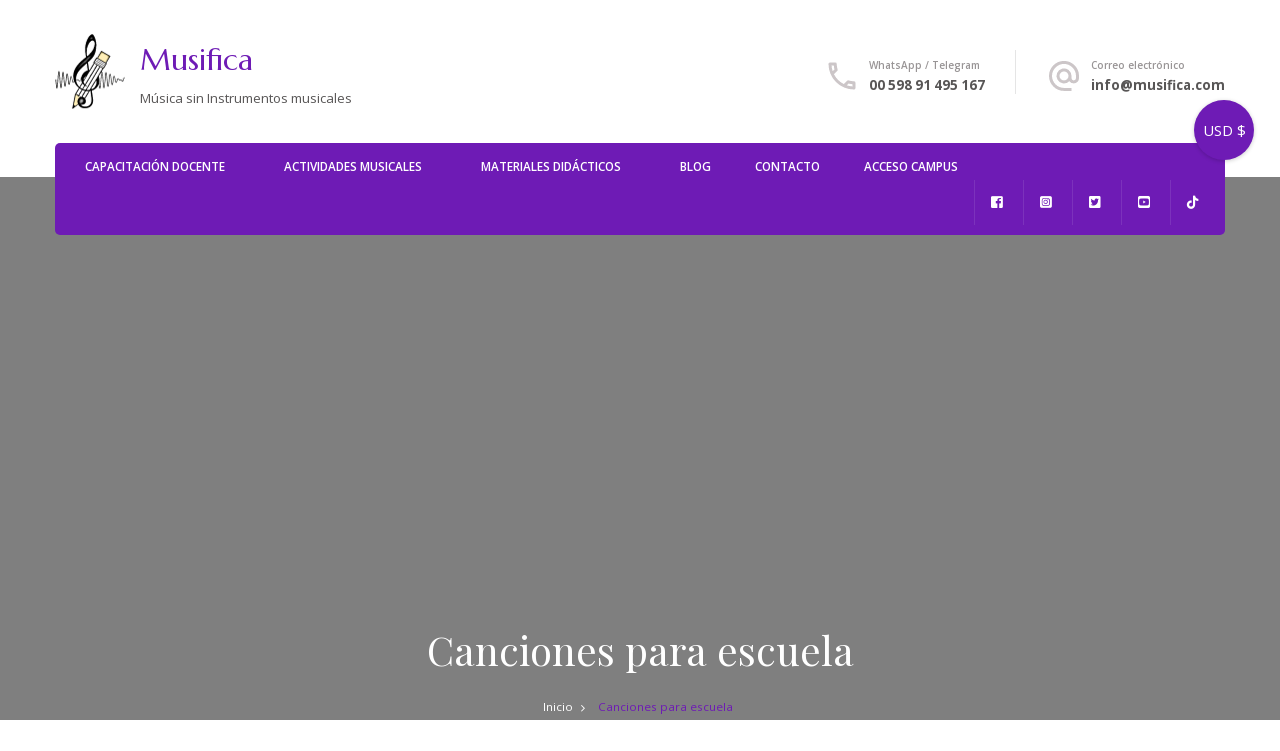

--- FILE ---
content_type: text/html; charset=UTF-8
request_url: https://www.musifica.com/?attachment_id=94
body_size: 40132
content:
    <!DOCTYPE html>
    <html lang="es">
    <head itemscope itemtype="http://schema.org/WebSite">
	    <meta charset="UTF-8">
    <meta name="viewport" content="width=device-width, initial-scale=1">
    <link rel="profile" href="http://gmpg.org/xfn/11">
    <meta name='robots' content='index, follow, max-image-preview:large, max-snippet:-1, max-video-preview:-1' />
<!-- Optimized with WP Meteor v3.4.16 - https://wordpress.org/plugins/wp-meteor/ -->

	<!-- This site is optimized with the Yoast SEO plugin v26.8 - https://yoast.com/product/yoast-seo-wordpress/ -->
	<title>Canciones para escuela - Musifica</title>
	<link rel="canonical" href="https://www.musifica.com/" />
	<meta property="og:locale" content="es_ES" />
	<meta property="og:type" content="article" />
	<meta property="og:title" content="Canciones para escuela - Musifica" />
	<meta property="og:url" content="https://www.musifica.com/" />
	<meta property="og:site_name" content="Musifica" />
	<meta property="og:image" content="https://www.musifica.com" />
	<meta property="og:image:width" content="2560" />
	<meta property="og:image:height" content="1714" />
	<meta property="og:image:type" content="image/jpeg" />
	<meta name="twitter:card" content="summary_large_image" />
	<script data-jetpack-boost="ignore" type="application/ld+json" class="yoast-schema-graph">{"@context":"https://schema.org","@graph":[{"@type":"WebPage","@id":"https://www.musifica.com/","url":"https://www.musifica.com/","name":"Canciones para escuela - Musifica","isPartOf":{"@id":"https://www.musifica.com/#website"},"primaryImageOfPage":{"@id":"https://www.musifica.com/#primaryimage"},"image":{"@id":"https://www.musifica.com/#primaryimage"},"thumbnailUrl":"https://i0.wp.com/www.musifica.com/wp-content/uploads/2013/10/4696485792_666778bd2f_o-scaled.jpg?fit=2560%2C1714&ssl=1","datePublished":"2013-10-25T22:07:13+00:00","breadcrumb":{"@id":"https://www.musifica.com/#breadcrumb"},"inLanguage":"es","potentialAction":[{"@type":"ReadAction","target":["https://www.musifica.com/"]}]},{"@type":"ImageObject","inLanguage":"es","@id":"https://www.musifica.com/#primaryimage","url":"https://i0.wp.com/www.musifica.com/wp-content/uploads/2013/10/4696485792_666778bd2f_o-scaled.jpg?fit=2560%2C1714&ssl=1","contentUrl":"https://i0.wp.com/www.musifica.com/wp-content/uploads/2013/10/4696485792_666778bd2f_o-scaled.jpg?fit=2560%2C1714&ssl=1","width":2560,"height":1714,"caption":"Música escuela"},{"@type":"BreadcrumbList","@id":"https://www.musifica.com/#breadcrumb","itemListElement":[{"@type":"ListItem","position":1,"name":"Portada","item":"https://www.musifica.com/"},{"@type":"ListItem","position":2,"name":"Canciones para escuela"}]},{"@type":"WebSite","@id":"https://www.musifica.com/#website","url":"https://www.musifica.com/","name":"Musifica","description":"Música sin Instrumentos musicales","publisher":{"@id":"https://www.musifica.com/#organization"},"potentialAction":[{"@type":"SearchAction","target":{"@type":"EntryPoint","urlTemplate":"https://www.musifica.com/?s={search_term_string}"},"query-input":{"@type":"PropertyValueSpecification","valueRequired":true,"valueName":"search_term_string"}}],"inLanguage":"es"},{"@type":"Organization","@id":"https://www.musifica.com/#organization","name":"Musifica","url":"https://www.musifica.com/","logo":{"@type":"ImageObject","inLanguage":"es","@id":"https://www.musifica.com/#/schema/logo/image/","url":"https://i0.wp.com/www.musifica.com/wp-content/uploads/2022/01/Logo-vectorizado-70.png?fit=70%2C75&ssl=1","contentUrl":"https://i0.wp.com/www.musifica.com/wp-content/uploads/2022/01/Logo-vectorizado-70.png?fit=70%2C75&ssl=1","width":70,"height":75,"caption":"Musifica"},"image":{"@id":"https://www.musifica.com/#/schema/logo/image/"}}]}</script>
	<!-- / Yoast SEO plugin. -->


<link rel='dns-prefetch' href='//stats.wp.com' />
<link rel='dns-prefetch' href='//capi-automation.s3.us-east-2.amazonaws.com' />
<link rel='dns-prefetch' href='//www.googletagmanager.com' />
<link rel='dns-prefetch' href='//cdnjs.cloudflare.com' />
<link rel='dns-prefetch' href='//fonts.googleapis.com' />
<link rel='dns-prefetch' href='//widgets.wp.com' />
<link rel='dns-prefetch' href='//jetpack.wordpress.com' />
<link rel='dns-prefetch' href='//s0.wp.com' />
<link rel='dns-prefetch' href='//public-api.wordpress.com' />
<link rel='dns-prefetch' href='//0.gravatar.com' />
<link rel='dns-prefetch' href='//1.gravatar.com' />
<link rel='dns-prefetch' href='//2.gravatar.com' />
<link rel='dns-prefetch' href='//pagead2.googlesyndication.com' />
<link rel='preconnect' href='//i0.wp.com' />
<link rel='preconnect' href='//c0.wp.com' />
<link rel="alternate" title="oEmbed (JSON)" type="application/json+oembed" href="https://www.musifica.com/wp-json/oembed/1.0/embed?url=https%3A%2F%2Fwww.musifica.com%2F%3Fattachment_id%3D94" />
<link rel="alternate" title="oEmbed (XML)" type="text/xml+oembed" href="https://www.musifica.com/wp-json/oembed/1.0/embed?url=https%3A%2F%2Fwww.musifica.com%2F%3Fattachment_id%3D94&#038;format=xml" />
		
		<link rel='stylesheet' id='all-css-9994324cde93d7c8d9826b7d20fc416c' href='https://www.musifica.com/wp-content/boost-cache/static/64ba5caf0f.min.css' type='text/css' media='all' />
<style id='global-styles-inline-css'>
:root{--wp--preset--aspect-ratio--square: 1;--wp--preset--aspect-ratio--4-3: 4/3;--wp--preset--aspect-ratio--3-4: 3/4;--wp--preset--aspect-ratio--3-2: 3/2;--wp--preset--aspect-ratio--2-3: 2/3;--wp--preset--aspect-ratio--16-9: 16/9;--wp--preset--aspect-ratio--9-16: 9/16;--wp--preset--color--black: #000000;--wp--preset--color--cyan-bluish-gray: #abb8c3;--wp--preset--color--white: #ffffff;--wp--preset--color--pale-pink: #f78da7;--wp--preset--color--vivid-red: #cf2e2e;--wp--preset--color--luminous-vivid-orange: #ff6900;--wp--preset--color--luminous-vivid-amber: #fcb900;--wp--preset--color--light-green-cyan: #7bdcb5;--wp--preset--color--vivid-green-cyan: #00d084;--wp--preset--color--pale-cyan-blue: #8ed1fc;--wp--preset--color--vivid-cyan-blue: #0693e3;--wp--preset--color--vivid-purple: #9b51e0;--wp--preset--gradient--vivid-cyan-blue-to-vivid-purple: linear-gradient(135deg,rgb(6,147,227) 0%,rgb(155,81,224) 100%);--wp--preset--gradient--light-green-cyan-to-vivid-green-cyan: linear-gradient(135deg,rgb(122,220,180) 0%,rgb(0,208,130) 100%);--wp--preset--gradient--luminous-vivid-amber-to-luminous-vivid-orange: linear-gradient(135deg,rgb(252,185,0) 0%,rgb(255,105,0) 100%);--wp--preset--gradient--luminous-vivid-orange-to-vivid-red: linear-gradient(135deg,rgb(255,105,0) 0%,rgb(207,46,46) 100%);--wp--preset--gradient--very-light-gray-to-cyan-bluish-gray: linear-gradient(135deg,rgb(238,238,238) 0%,rgb(169,184,195) 100%);--wp--preset--gradient--cool-to-warm-spectrum: linear-gradient(135deg,rgb(74,234,220) 0%,rgb(151,120,209) 20%,rgb(207,42,186) 40%,rgb(238,44,130) 60%,rgb(251,105,98) 80%,rgb(254,248,76) 100%);--wp--preset--gradient--blush-light-purple: linear-gradient(135deg,rgb(255,206,236) 0%,rgb(152,150,240) 100%);--wp--preset--gradient--blush-bordeaux: linear-gradient(135deg,rgb(254,205,165) 0%,rgb(254,45,45) 50%,rgb(107,0,62) 100%);--wp--preset--gradient--luminous-dusk: linear-gradient(135deg,rgb(255,203,112) 0%,rgb(199,81,192) 50%,rgb(65,88,208) 100%);--wp--preset--gradient--pale-ocean: linear-gradient(135deg,rgb(255,245,203) 0%,rgb(182,227,212) 50%,rgb(51,167,181) 100%);--wp--preset--gradient--electric-grass: linear-gradient(135deg,rgb(202,248,128) 0%,rgb(113,206,126) 100%);--wp--preset--gradient--midnight: linear-gradient(135deg,rgb(2,3,129) 0%,rgb(40,116,252) 100%);--wp--preset--font-size--small: 13px;--wp--preset--font-size--medium: 20px;--wp--preset--font-size--large: 36px;--wp--preset--font-size--x-large: 42px;--wp--preset--spacing--20: 0.44rem;--wp--preset--spacing--30: 0.67rem;--wp--preset--spacing--40: 1rem;--wp--preset--spacing--50: 1.5rem;--wp--preset--spacing--60: 2.25rem;--wp--preset--spacing--70: 3.38rem;--wp--preset--spacing--80: 5.06rem;--wp--preset--shadow--natural: 6px 6px 9px rgba(0, 0, 0, 0.2);--wp--preset--shadow--deep: 12px 12px 50px rgba(0, 0, 0, 0.4);--wp--preset--shadow--sharp: 6px 6px 0px rgba(0, 0, 0, 0.2);--wp--preset--shadow--outlined: 6px 6px 0px -3px rgb(255, 255, 255), 6px 6px rgb(0, 0, 0);--wp--preset--shadow--crisp: 6px 6px 0px rgb(0, 0, 0);}:where(.is-layout-flex){gap: 0.5em;}:where(.is-layout-grid){gap: 0.5em;}body .is-layout-flex{display: flex;}.is-layout-flex{flex-wrap: wrap;align-items: center;}.is-layout-flex > :is(*, div){margin: 0;}body .is-layout-grid{display: grid;}.is-layout-grid > :is(*, div){margin: 0;}:where(.wp-block-columns.is-layout-flex){gap: 2em;}:where(.wp-block-columns.is-layout-grid){gap: 2em;}:where(.wp-block-post-template.is-layout-flex){gap: 1.25em;}:where(.wp-block-post-template.is-layout-grid){gap: 1.25em;}.has-black-color{color: var(--wp--preset--color--black) !important;}.has-cyan-bluish-gray-color{color: var(--wp--preset--color--cyan-bluish-gray) !important;}.has-white-color{color: var(--wp--preset--color--white) !important;}.has-pale-pink-color{color: var(--wp--preset--color--pale-pink) !important;}.has-vivid-red-color{color: var(--wp--preset--color--vivid-red) !important;}.has-luminous-vivid-orange-color{color: var(--wp--preset--color--luminous-vivid-orange) !important;}.has-luminous-vivid-amber-color{color: var(--wp--preset--color--luminous-vivid-amber) !important;}.has-light-green-cyan-color{color: var(--wp--preset--color--light-green-cyan) !important;}.has-vivid-green-cyan-color{color: var(--wp--preset--color--vivid-green-cyan) !important;}.has-pale-cyan-blue-color{color: var(--wp--preset--color--pale-cyan-blue) !important;}.has-vivid-cyan-blue-color{color: var(--wp--preset--color--vivid-cyan-blue) !important;}.has-vivid-purple-color{color: var(--wp--preset--color--vivid-purple) !important;}.has-black-background-color{background-color: var(--wp--preset--color--black) !important;}.has-cyan-bluish-gray-background-color{background-color: var(--wp--preset--color--cyan-bluish-gray) !important;}.has-white-background-color{background-color: var(--wp--preset--color--white) !important;}.has-pale-pink-background-color{background-color: var(--wp--preset--color--pale-pink) !important;}.has-vivid-red-background-color{background-color: var(--wp--preset--color--vivid-red) !important;}.has-luminous-vivid-orange-background-color{background-color: var(--wp--preset--color--luminous-vivid-orange) !important;}.has-luminous-vivid-amber-background-color{background-color: var(--wp--preset--color--luminous-vivid-amber) !important;}.has-light-green-cyan-background-color{background-color: var(--wp--preset--color--light-green-cyan) !important;}.has-vivid-green-cyan-background-color{background-color: var(--wp--preset--color--vivid-green-cyan) !important;}.has-pale-cyan-blue-background-color{background-color: var(--wp--preset--color--pale-cyan-blue) !important;}.has-vivid-cyan-blue-background-color{background-color: var(--wp--preset--color--vivid-cyan-blue) !important;}.has-vivid-purple-background-color{background-color: var(--wp--preset--color--vivid-purple) !important;}.has-black-border-color{border-color: var(--wp--preset--color--black) !important;}.has-cyan-bluish-gray-border-color{border-color: var(--wp--preset--color--cyan-bluish-gray) !important;}.has-white-border-color{border-color: var(--wp--preset--color--white) !important;}.has-pale-pink-border-color{border-color: var(--wp--preset--color--pale-pink) !important;}.has-vivid-red-border-color{border-color: var(--wp--preset--color--vivid-red) !important;}.has-luminous-vivid-orange-border-color{border-color: var(--wp--preset--color--luminous-vivid-orange) !important;}.has-luminous-vivid-amber-border-color{border-color: var(--wp--preset--color--luminous-vivid-amber) !important;}.has-light-green-cyan-border-color{border-color: var(--wp--preset--color--light-green-cyan) !important;}.has-vivid-green-cyan-border-color{border-color: var(--wp--preset--color--vivid-green-cyan) !important;}.has-pale-cyan-blue-border-color{border-color: var(--wp--preset--color--pale-cyan-blue) !important;}.has-vivid-cyan-blue-border-color{border-color: var(--wp--preset--color--vivid-cyan-blue) !important;}.has-vivid-purple-border-color{border-color: var(--wp--preset--color--vivid-purple) !important;}.has-vivid-cyan-blue-to-vivid-purple-gradient-background{background: var(--wp--preset--gradient--vivid-cyan-blue-to-vivid-purple) !important;}.has-light-green-cyan-to-vivid-green-cyan-gradient-background{background: var(--wp--preset--gradient--light-green-cyan-to-vivid-green-cyan) !important;}.has-luminous-vivid-amber-to-luminous-vivid-orange-gradient-background{background: var(--wp--preset--gradient--luminous-vivid-amber-to-luminous-vivid-orange) !important;}.has-luminous-vivid-orange-to-vivid-red-gradient-background{background: var(--wp--preset--gradient--luminous-vivid-orange-to-vivid-red) !important;}.has-very-light-gray-to-cyan-bluish-gray-gradient-background{background: var(--wp--preset--gradient--very-light-gray-to-cyan-bluish-gray) !important;}.has-cool-to-warm-spectrum-gradient-background{background: var(--wp--preset--gradient--cool-to-warm-spectrum) !important;}.has-blush-light-purple-gradient-background{background: var(--wp--preset--gradient--blush-light-purple) !important;}.has-blush-bordeaux-gradient-background{background: var(--wp--preset--gradient--blush-bordeaux) !important;}.has-luminous-dusk-gradient-background{background: var(--wp--preset--gradient--luminous-dusk) !important;}.has-pale-ocean-gradient-background{background: var(--wp--preset--gradient--pale-ocean) !important;}.has-electric-grass-gradient-background{background: var(--wp--preset--gradient--electric-grass) !important;}.has-midnight-gradient-background{background: var(--wp--preset--gradient--midnight) !important;}.has-small-font-size{font-size: var(--wp--preset--font-size--small) !important;}.has-medium-font-size{font-size: var(--wp--preset--font-size--medium) !important;}.has-large-font-size{font-size: var(--wp--preset--font-size--large) !important;}.has-x-large-font-size{font-size: var(--wp--preset--font-size--x-large) !important;}
/*# sourceURL=global-styles-inline-css */
</style>

<style id='getwid-blocks-inline-css'>
.wp-block-getwid-section .wp-block-getwid-section__wrapper .wp-block-getwid-section__inner-wrapper{max-width: 767px;}
/*# sourceURL=getwid-blocks-inline-css */
</style>
<style id='sp-wps-style-inline-css'>
#wps-slider-section #sp-woo-product-slider-6228.wps-product-section .wpsp-pagination-dot .swiper-pagination-bullet{ background-color:#cccccc; } #wps-slider-section #sp-woo-product-slider-6228.wps-product-section .wpsp-pagination-dot .swiper-pagination-bullet.swiper-pagination-bullet-active{ background-color:#6e1bb5; }#wps-slider-section #sp-woo-product-slider-6228.wps-product-section[data-layout=grid] { margin-left: -20px;}#wps-slider-section #sp-woo-product-slider-6228 .wpsf-grid-item { padding-left: 20px; margin-bottom: 20px;}#wps-slider-section #sp-woo-product-slider-6228 .wpsf-product-title a{ color: #000000; font-size: 15px; } #wps-slider-section #sp-woo-product-slider-6228 .wpsf-product-title a:hover{ color: #6e1bb5; }#wps-slider-section #sp-woo-product-slider-6228 .wpsf-product-price { color: #222222; font-size: 14px; } #wps-slider-section #sp-woo-product-slider-6228 .wpsf-product-price del span { color: #888888; }#wps-slider-section #sp-woo-product-slider-6228.wps-product-section .star-rating span:before { color: #F4C100; } #wps-slider-section #sp-woo-product-slider-6228.wps-product-section .star-rating:before{ color: #C8C8C8; }#wps-slider-section #sp-woo-product-slider-6228 .wpsf-cart-button a:not(.sp-wqvpro-view-button):not(.sp-wqv-view-button){ color: #ffffff; background-color: transparent; border: 1px solid #6e1bb5; } #wps-slider-section #sp-woo-product-slider-6228 .wpsf-cart-button a:not(.sp-wqvpro-view-button):not(.sp-wqv-view-button):hover, #wps-slider-section #sp-woo-product-slider-6228 .wpsf-cart-button a.added_to_cart{ color: #ffffff; background-color: #222222; border-color: #222222; }#sp-woo-product-slider-6228.sp-wps-custom-template .wps-product-image .wpsf-product-img,#sp-woo-product-slider-6228.sp-wps-theme_one .wps-product-image { border: 1px solid #dddddd;}#wps-slider-section #sp-woo-product-slider-6228.sp-wps-theme_one .wpsf-product:hover .wps-product-image, #sp-woo-product-slider-6228.sp-wps-custom-template .sp-wps-product-image-area:hover .wps-product-image .wpsf-product-img { border-color: #dddddd;}#wps-slider-section #sp-woo-product-slider-6228 a.sp-wqv-view-button{ display: none; }
/*# sourceURL=sp-wps-style-inline-css */
</style>
<style id='wpmenucart-icons-inline-css'>
@font-face{font-family:WPMenuCart;src:url(https://www.musifica.com/wp-content/plugins/woocommerce-menu-bar-cart/assets/fonts/WPMenuCart.eot);src:url(https://www.musifica.com/wp-content/plugins/woocommerce-menu-bar-cart/assets/fonts/WPMenuCart.eot?#iefix) format('embedded-opentype'),url(https://www.musifica.com/wp-content/plugins/woocommerce-menu-bar-cart/assets/fonts/WPMenuCart.woff2) format('woff2'),url(https://www.musifica.com/wp-content/plugins/woocommerce-menu-bar-cart/assets/fonts/WPMenuCart.woff) format('woff'),url(https://www.musifica.com/wp-content/plugins/woocommerce-menu-bar-cart/assets/fonts/WPMenuCart.ttf) format('truetype'),url(https://www.musifica.com/wp-content/plugins/woocommerce-menu-bar-cart/assets/fonts/WPMenuCart.svg#WPMenuCart) format('svg');font-weight:400;font-style:normal;font-display:swap}
/*# sourceURL=wpmenucart-icons-inline-css */
</style>
<style id='woocommerce-layout-inline-css'>

	.infinite-scroll .woocommerce-pagination {
		display: none;
	}
/*# sourceURL=woocommerce-layout-inline-css */
</style>
<style id='blossom-spa-inline-css'>


    /*Typography*/

    body{
        font-family : Open Sans;
        font-size   : 15px;        
    }

    .site-branding .site-title{
        font-size   : 30px;
        font-family : Marcellus;
        font-weight : 400;
        font-style  : normal;
    }

    /*Fonts*/
    button,
    input,
    select,
    optgroup,
    textarea, 
    .post-navigation a .meta-nav, section.faq-text-section .widget_text .widget-title, 
    .search .page-header .page-title {
        font-family : Open Sans;
    }

    .section-title, section[class*="-section"] .widget_text .widget-title, 
    .page-header .page-title, .widget .widget-title, .comments-area .comments-title, 
    .comment-respond .comment-reply-title, .post-navigation .nav-previous a, .post-navigation .nav-next a, .site-banner .banner-caption .title, 
    .about-section .widget_blossomtheme_featured_page_widget .widget-title, .shop-popular .item h3, 
    .pricing-tbl-header .title, .recent-post-section .grid article .content-wrap .entry-title, 
    .gallery-img .text-holder .gal-title, .wc-product-section .wc-product-slider .item h3, 
    .contact-details-wrap .widget .widget-title, section.contact-section .contact-details-wrap .widget .widget-title, 
    .instagram-section .profile-link, .widget_recent_entries ul li, .widget_recent_entries ul li::before, 
    .widget_bttk_description_widget .name, .widget_bttk_icon_text_widget .widget-title, 
    .widget_blossomtheme_companion_cta_widget .blossomtheme-cta-container .widget-title, 
    .site-main article .content-wrap .entry-title, .search .site-content .search-form .search-field, 
    .additional-post .post-title, .additional-post article .entry-title, .author-section .author-content-wrap .author-name, 
    .widget_bttk_author_bio .title-holder, .widget_bttk_popular_post ul li .entry-header .entry-title, 
    .widget_bttk_pro_recent_post ul li .entry-header .entry-title, 
    .widget_bttk_posts_category_slider_widget .carousel-title .title, 
    .widget_blossomthemes_email_newsletter_widget .text-holder h3, 
    .portfolio-text-holder .portfolio-img-title, .portfolio-holder .entry-header .entry-title {
        font-family : Playfair Display;
    }
        .woocommerce div.product .product_title, 
        .woocommerce div.product .woocommerce-tabs .panel h2 {
            font-family : Open Sans;
        }

        .woocommerce.widget_shopping_cart ul li a, 
        .woocommerce.widget .product_list_widget li .product-title, 
        .woocommerce-order-details .woocommerce-order-details__title, 
        .woocommerce-order-received .woocommerce-column__title, 
        .woocommerce-customer-details .woocommerce-column__title {
            font-family : Playfair Display;
        }
/*# sourceURL=blossom-spa-inline-css */
</style>
<link rel='stylesheet' id='only-screen-and-max-width-768px-css-8e8c3b7804d5cf8b0ab9ab5b22fee8e4' href='https://www.musifica.com/wp-content/boost-cache/static/386ab3a73b.min.css' type='text/css' media='only screen and (max-width: 768px)' />
<style id='wp-img-auto-sizes-contain-inline-css'>
img:is([sizes=auto i],[sizes^="auto," i]){contain-intrinsic-size:3000px 1500px}
/*# sourceURL=wp-img-auto-sizes-contain-inline-css */
</style>
<style id='wp-emoji-styles-inline-css'>

	img.wp-smiley, img.emoji {
		display: inline !important;
		border: none !important;
		box-shadow: none !important;
		height: 1em !important;
		width: 1em !important;
		margin: 0 0.07em !important;
		vertical-align: -0.1em !important;
		background: none !important;
		padding: 0 !important;
	}
/*# sourceURL=wp-emoji-styles-inline-css */
</style>
<style id='classic-theme-styles-inline-css'>
/*! This file is auto-generated */
.wp-block-button__link{color:#fff;background-color:#32373c;border-radius:9999px;box-shadow:none;text-decoration:none;padding:calc(.667em + 2px) calc(1.333em + 2px);font-size:1.125em}.wp-block-file__button{background:#32373c;color:#fff;text-decoration:none}
/*# sourceURL=/wp-includes/css/classic-themes.min.css */
</style>
<link rel='stylesheet' id='jquery-ui-css' href='//cdnjs.cloudflare.com/ajax/libs/jqueryui/1.12.1/jquery-ui.min.css?ver=2.1.0' media='all' />
<style id='woocommerce-inline-inline-css'>
.woocommerce form .form-row .required { visibility: visible; }
/*# sourceURL=woocommerce-inline-inline-css */
</style>
<link rel='stylesheet' id='blossom-spa-google-fonts-css' href='https://fonts.googleapis.com/css?family=Open+Sans%3A300%2Cregular%2C500%2C600%2C700%2C800%2C300italic%2Citalic%2C500italic%2C600italic%2C700italic%2C800italic%7CPlayfair+Display%3Aregular%2C500%2C600%2C700%2C800%2C900%2Citalic%2C500italic%2C600italic%2C700italic%2C800italic%2C900italic%7CMarcellus%3Aregular' media='all' />
<style id='wcz-customizer-custom-css-inline-css'>
body.post-type-archive-product .woocommerce-breadcrumb{display:none !important;}body.post-type-archive-product header.woocommerce-products-header .woocommerce-products-header__title{display:none !important;}body.tax-product_cat .woocommerce-breadcrumb,
				body.tax-product_tag .woocommerce-breadcrumb{display:none !important;}body.woocommerce.wcz-woocommerce ul.products li.product .woocommerce-loop-product__title,
					body.wcz-woocommerce .products .product .woocommerce-loop-product__title,
                    body.wcz-wooblocks ul.wc-block-grid__products li.wc-block-grid__product .wc-block-grid__product-title{font-size:16px !important;}body.woocommerce.wcz-woocommerce ul.products li.product .price,
					body.wcz-woocommerce .products .product .price,
                    body.wcz-wooblocks ul.wc-block-grid__products li.wc-block-grid__product .wc-block-grid__product-price{font-size:16px !important;}body.single-product .product_meta .sku_wrapper{display:none !important;}body.single-product .product_meta .posted_in{display:none !important;}body.single-product .product_meta .tagged_as{display:none !important;}body.single-product section.upsells{display:none !important;}body.single-product a.wcz-continue{margin-bottom:20px;}body.single-product.wcz-woocommerce div.product p.price{font-size:20px !important;}a.button.wcz-continue{font-size:16px;padding:17px 34px;}
/*# sourceURL=wcz-customizer-custom-css-inline-css */
</style>
<!--n2css--><!--n2js-->











<!-- Fragmento de código de la etiqueta de Google (gtag.js) añadida por Site Kit -->
<!-- Fragmento de código de Google Analytics añadido por Site Kit -->




<link rel="https://api.w.org/" href="https://www.musifica.com/wp-json/" /><link rel="alternate" title="JSON" type="application/json" href="https://www.musifica.com/wp-json/wp/v2/media/94" /><link rel="EditURI" type="application/rsd+xml" title="RSD" href="https://www.musifica.com/xmlrpc.php?rsd" />
<meta name="generator" content="WordPress 6.9" />
<meta name="generator" content="Seriously Simple Podcasting 3.14.2" />
<meta name="generator" content="WooCommerce 10.4.3" />
<link rel='shortlink' href='https://wp.me/ae9D5l-1w' />
	<style type="text/css">	.dprv{border-collapse:collapse;border-spacing:0px;border:0px;border-style:solid;padding:0px;}
									.dprv tr td{border:0px;padding:0px;}
			</style><meta name="generator" content="Site Kit by Google 1.171.0" />            
            
<link rel="alternate" type="application/rss+xml" title="Feed RSS del podcast" href="https://www.musifica.com/feed/podcast" />


<!-- This website runs the Product Feed PRO for WooCommerce by AdTribes.io plugin - version woocommercesea_option_installed_version -->
	<style>img#wpstats{display:none}</style>
		<!-- Google site verification - Google for WooCommerce -->
<meta name="google-site-verification" content="3lsyVbXnfk6GXbKrZDYKX2aKTa5oNwO5ZL8KV1RY_40" />
<link rel="pingback" href="https://www.musifica.com/xmlrpc.php">	<noscript><style>.woocommerce-product-gallery{ opacity: 1 !important; }</style></noscript>
	
<!-- Metaetiquetas de Google AdSense añadidas por Site Kit -->
<meta name="google-adsense-platform-account" content="ca-host-pub-2644536267352236">
<meta name="google-adsense-platform-domain" content="sitekit.withgoogle.com">
<!-- Acabar con las metaetiquetas de Google AdSense añadidas por Site Kit -->

<!-- Meta Pixel Code -->

<!-- End Meta Pixel Code -->

			
			<!-- WooCommerce Facebook Integration Begin -->
			
			<!-- WooCommerce Facebook Integration End -->
			
<!-- Fragmento de código de Google Adsense añadido por Site Kit -->


<!-- Final del fragmento de código de Google Adsense añadido por Site Kit -->
<link rel="icon" href="https://i0.wp.com/www.musifica.com/wp-content/uploads/2014/07/cropped-logo-mini-2.png?fit=32%2C32&#038;ssl=1" sizes="32x32" />
<link rel="icon" href="https://i0.wp.com/www.musifica.com/wp-content/uploads/2014/07/cropped-logo-mini-2.png?fit=192%2C192&#038;ssl=1" sizes="192x192" />
<link rel="apple-touch-icon" href="https://i0.wp.com/www.musifica.com/wp-content/uploads/2014/07/cropped-logo-mini-2.png?fit=180%2C180&#038;ssl=1" />
<meta name="msapplication-TileImage" content="https://i0.wp.com/www.musifica.com/wp-content/uploads/2014/07/cropped-logo-mini-2.png?fit=270%2C270&#038;ssl=1" />
<style type='text/css' media='all'>
    :root {
    --primary-font: Nunito Sans;
    --secondary-font: Marcellus;
    }

    body,
    button,
    input,
    select,
    optgroup,
    textarea {        
        font-size: 15px;
    }

    /*Typography*/

    .site-branding .site-title{
        font-size   : 30px;
        font-family : Marcellus;
        font-weight : 400;
        font-style  : normal;
    }

    a.btn-readmore:hover:before, .btn-cta:hover:before, 
    a.btn-readmore:hover:after, .btn-cta:hover:after {
        background-image: url('data:image/svg+xml; utf-8, <svg xmlns="http://www.w3.org/2000/svg" viewBox="0 0 192 512"><path fill="%239cbe9c" d="M187.8 264.5L41 412.5c-4.7 4.7-12.3 4.7-17 0L4.2 392.7c-4.7-4.7-4.7-12.3 0-17L122.7 256 4.2 136.3c-4.7-4.7-4.7-12.3 0-17L24 99.5c4.7-4.7 12.3-4.7 17 0l146.8 148c4.7 4.7 4.7 12.3 0 17z" class=""></path></svg>');    
    } 

    .widget_bttk_testimonial_widget .bttk-testimonial-inner-holder:before, 
    blockquote:before {
        background-image: url('data:image/svg+xml; utf-8, <svg xmlns="http://www.w3.org/2000/svg" viewBox="0 0 36 24"><path fill="%239cbe9c" d="M33.54,28.5a8,8,0,1,1-8.04,8,16,16,0,0,1,16-16A15.724,15.724,0,0,0,33.54,28.5Zm-12.04,8a8,8,0,0,1-16,0h0a16,16,0,0,1,16-16,15.724,15.724,0,0,0-7.96,8A7.989,7.989,0,0,1,21.5,36.5Z" transform="translate(-5.5 -20.5)"/></svg>');
    };
           
    </style><link rel='stylesheet' id='all-css-43736395ac5ebb58637371ecb3edc011' href='https://www.musifica.com/wp-content/boost-cache/static/dae3102d23.min.css' type='text/css' media='all' />
<style id='woocommerce-currency-switcher-inline-css'>
 
.woocs_auto_switcher.cd-stretchy-nav.nav-is-visible ul a.woocs_curr_curr {
color: #ffeeb7;
}
.woocs_auto_switcher.cd-stretchy-nav.nav-is-visible ul a:hover{
color: #ffeeb7;
}
.woocs_auto_switcher.cd-stretchy-nav {
top: 100px;
}
.woocs_auto_switcher.cd-stretchy-nav .stretchy-nav-bg {
background: #6e1bb5;
}
   

/*# sourceURL=woocommerce-currency-switcher-inline-css */
</style>
</head>

<body class="attachment wp-singular attachment-template-default single single-attachment postid-94 attachmentid-94 attachment-jpeg wp-custom-logo wp-theme-blossom-spa wp-child-theme-yoga-fitness theme-blossom-spa woocommerce-no-js wcz-woocommerce underline rightsidebar currency-usd" itemscope itemtype="http://schema.org/WebPage">


<!-- Meta Pixel Code -->
<noscript>
<img height="1" width="1" style="display:none" alt="fbpx"
src="https://www.facebook.com/tr?id=1935370680318300&ev=PageView&noscript=1" />
</noscript>
<!-- End Meta Pixel Code -->
    <div id="page" class="site"><a aria-label="saltar al contenido" class="skip-link" href="#content">Saltar al contenido</a>
        <div class="responsive-nav">
            <nav id="res-navigation" class="main-navigation" role="navigation">
        <div class="primary-menu-list main-menu-modal cover-modal" data-modal-target-string=".main-menu-modal">
            <button class="close close-main-nav-toggle" data-toggle-target=".main-menu-modal" data-toggle-body-class="showing-main-menu-modal" aria-expanded="false" data-set-focus=".main-menu-modal"></button>
            <div class="mobile-menu" aria-label="Móvil">
                <div class="menu-menu-1-container"><ul id="primary-menu" class="nav-menu main-menu-modal"><li id="menu-item-10090" class="menu-item menu-item-type-post_type menu-item-object-page menu-item-has-children menu-item-10090"><a href="https://www.musifica.com/capacitaciones-para-docentes-de-musica/">Capacitación Docente</a>
<ul class="sub-menu">
	<li id="menu-item-10534" class="menu-item menu-item-type-post_type menu-item-object-product menu-item-10534"><a href="https://www.musifica.com/tienda/curso-diagnostico-musical-para-aulas-reales/">Curso: «Diagnóstico Musical para aulas Reales»</a></li>
	<li id="menu-item-10536" class="menu-item menu-item-type-post_type menu-item-object-product menu-item-10536"><a href="https://www.musifica.com/tienda/curso-arma-tu-plan-anual-de-musica-desde-cero-version-con-acompanamiento-personalizado/">Curso: «Arma tu Plan Anual de Música desde Cero» – Versión con acompañamiento personalizado</a></li>
</ul>
</li>
<li id="menu-item-9634" class="menu-item menu-item-type-taxonomy menu-item-object-product_cat menu-item-has-children menu-item-9634"><a href="https://www.musifica.com/categoria-producto/unidades-tematicas/">Actividades Musicales</a>
<ul class="sub-menu">
	<li id="menu-item-9674" class="menu-item menu-item-type-taxonomy menu-item-object-product_cat menu-item-9674"><a href="https://www.musifica.com/categoria-producto/unidades-tematicas/2-y-3-anos/">Actividades 2 y 3 años</a></li>
	<li id="menu-item-9675" class="menu-item menu-item-type-taxonomy menu-item-object-product_cat menu-item-9675"><a href="https://www.musifica.com/categoria-producto/unidades-tematicas/4-y-5-anos/">Actividades 4 y 5 años</a></li>
	<li id="menu-item-9635" class="menu-item menu-item-type-taxonomy menu-item-object-product_cat menu-item-9635"><a href="https://www.musifica.com/categoria-producto/unidades-tematicas/6-a-8-anos/">Actividades 6 a 8 años</a></li>
	<li id="menu-item-9671" class="menu-item menu-item-type-taxonomy menu-item-object-product_cat menu-item-9671"><a href="https://www.musifica.com/categoria-producto/unidades-tematicas/9-a-11-anos/">Actividades 9 a 11 años</a></li>
	<li id="menu-item-9676" class="menu-item menu-item-type-taxonomy menu-item-object-product_cat menu-item-9676"><a href="https://www.musifica.com/categoria-producto/unidades-tematicas/12-a-14-15-anos/">Actividades De 12 a 15 años</a></li>
	<li id="menu-item-10173" class="menu-item menu-item-type-post_type menu-item-object-product menu-item-10173"><a href="https://www.musifica.com/tienda/combo-6-secuencias-de-actividades-musicales-de-2-a-15-anos/">Combo 6 Secuencias de Actividades Musicales</a></li>
	<li id="menu-item-10174" class="menu-item menu-item-type-post_type menu-item-object-product menu-item-10174"><a href="https://www.musifica.com/tienda/suscripcion-anual-club-actividades-musicales/">Combo 13 Secuencias de Actividades Musicales</a></li>
</ul>
</li>
<li id="menu-item-6908" class="menu-item menu-item-type-post_type menu-item-object-page menu-item-has-children menu-item-6908"><a href="https://www.musifica.com/material-didactico-educacion-musical/">Materiales Didácticos</a>
<ul class="sub-menu">
	<li id="menu-item-9169" class="menu-item menu-item-type-taxonomy menu-item-object-product_cat menu-item-9169"><a href="https://www.musifica.com/categoria-producto/primera-infancia/">Primera Infancia &#8211; 2 a 5 años</a></li>
	<li id="menu-item-9168" class="menu-item menu-item-type-taxonomy menu-item-object-product_cat menu-item-9168"><a href="https://www.musifica.com/categoria-producto/primaria-6-a-8-anos/">Primaria &#8211; 6 a 11/12 años</a></li>
	<li id="menu-item-9170" class="menu-item menu-item-type-taxonomy menu-item-object-product_cat menu-item-9170"><a href="https://www.musifica.com/categoria-producto/secundaria-adolescentes/">Secundaria &#8211; Adolescentes</a></li>
	<li id="menu-item-5866" class="menu-item menu-item-type-taxonomy menu-item-object-product_cat menu-item-5866"><a href="https://www.musifica.com/categoria-producto/informe/">Plantillas de Informes de Música</a></li>
	<li id="menu-item-5863" class="menu-item menu-item-type-post_type menu-item-object-blossom-portfolio menu-item-5863"><a href="https://www.musifica.com/portfolio/pedidos-especiales/">Pedidos Especiales</a></li>
</ul>
</li>
<li id="menu-item-5837" class="menu-item menu-item-type-post_type menu-item-object-page current_page_parent menu-item-5837"><a href="https://www.musifica.com/blog/">Blog</a></li>
<li id="menu-item-26" class="menu-item menu-item-type-post_type menu-item-object-page menu-item-26"><a href="https://www.musifica.com/contacto/">Contacto</a></li>
<li id="menu-item-7178" class="menu-item menu-item-type-custom menu-item-object-custom menu-item-7178"><a href="https://escuela.musifica.com/login/index.php">Acceso Campus</a></li>
<li class="menu-item wpmenucartli wpmenucart-display-standard menu-item empty-wpmenucart" id="wpmenucartli"><a class="wpmenucart-contents empty-wpmenucart" style="display:none">&nbsp;</a></li></ul></div>            </div>
        </div>
    </nav><!-- #site-navigation -->
                <div class="header-social">
        <ul class="social-list">
        	                <li>
                    <a href="https://www.facebook.com/Musifica/" target="_blank" rel="nofollow noopener">
                        <i class="fab fa-facebook-square"></i>
                    </a>
                </li>    	   
                                <li>
                    <a href="https://www.instagram.com/musifica.uy/" target="_blank" rel="nofollow noopener">
                        <i class="fab fa-instagram-square"></i>
                    </a>
                </li>    	   
                                <li>
                    <a href="https://twitter.com/Musifica" target="_blank" rel="nofollow noopener">
                        <i class="fab fa-twitter-square"></i>
                    </a>
                </li>    	   
                                <li>
                    <a href="https://www.youtube.com/c/Musifica" target="_blank" rel="nofollow noopener">
                        <i class="fab fa-youtube-square"></i>
                    </a>
                </li>    	   
                                <li>
                    <a href="https://www.tiktok.com/@musifica" target="_blank" rel="nofollow noopener">
                        <i class="fab fa-tiktok"></i>
                    </a>
                </li>    	   
                    	</ul>
    </div>
                        <div class="header-contact"> 
                            <div class="contact-block">
                    <svg xmlns="http://www.w3.org/2000/svg" viewBox="0 0 36 36"><defs><style>.pha{fill:none;}.phb{fill:#ccc6c8;}</style></defs><path class="pha" d="M0,0H36V36H0Z"/><g transform="translate(4.5 4.5)"><path class="phb" d="M8.31,6a18.469,18.469,0,0,0,.675,3.885l-1.8,1.8A22.238,22.238,0,0,1,6.045,6H8.31M23.1,24.03a19.129,19.129,0,0,0,3.9.675V26.94a23.14,23.14,0,0,1-5.7-1.125l1.8-1.785M9.75,3H4.5A1.5,1.5,0,0,0,3,4.5,25.5,25.5,0,0,0,28.5,30,1.5,1.5,0,0,0,30,28.5V23.265a1.5,1.5,0,0,0-1.5-1.5,17.11,17.11,0,0,1-5.355-.855,1.259,1.259,0,0,0-.465-.075,1.537,1.537,0,0,0-1.065.435l-3.3,3.3A22.723,22.723,0,0,1,8.43,14.685l3.3-3.3a1.505,1.505,0,0,0,.375-1.53A17.041,17.041,0,0,1,11.25,4.5,1.5,1.5,0,0,0,9.75,3Z" transform="translate(-3 -3)"/></g></svg>
                    <span class="title hphone-label">WhatsApp / Telegram</span><p class="content hphone"><a href="tel:0059891495167">00 598 91 495 167</a></p>                </div>
            
                            <div class="contact-block">
                    <svg xmlns="http://www.w3.org/2000/svg" viewBox="0 0 36 36"><defs><style>.ema{fill:none;}.emb{fill:#ccc6c8;}</style></defs><path class="ema" d="M0,0H36V36H0Z"/><g transform="translate(3 2.925)"><path class="emb" d="M17,1.95a15,15,0,0,0,0,30h7.5v-3H17a12.154,12.154,0,0,1-12-12,12.154,12.154,0,0,1,12-12,12.154,12.154,0,0,1,12,12V19.1a2.425,2.425,0,0,1-2.25,2.355,2.425,2.425,0,0,1-2.25-2.355V16.95a7.5,7.5,0,1,0-2.19,5.3,5.555,5.555,0,0,0,4.44,2.2A5.269,5.269,0,0,0,32,19.1V16.95A15.005,15.005,0,0,0,17,1.95Zm0,19.5a4.5,4.5,0,1,1,4.5-4.5A4.494,4.494,0,0,1,17,21.45Z" transform="translate(-2 -1.95)"/></g></svg>
                    <span class="title hemail-label">Correo electrónico</span><p class="content hemail"><a href="mailto:info@musifica.com">info@musifica.com</a></p>                </div>
                        
                	</div><!-- .header-contact -->    
        </div> <!-- .responsive-nav -->
            <header id="masthead" class="site-header" itemscope itemtype="http://schema.org/WPHeader">
            <div class="container">
                <div class="header-main">
                            <div class="site-branding has-logo-text" itemscope itemtype="http://schema.org/Organization">
            <a href="https://www.musifica.com/" class="custom-logo-link" rel="home"><img width="70" height="75" src="https://i0.wp.com/www.musifica.com/wp-content/uploads/2022/01/Logo-vectorizado-70.png?fit=70%2C75&amp;ssl=1" class="custom-logo" alt="Musifica" decoding="async" srcset="https://i0.wp.com/www.musifica.com/wp-content/uploads/2022/01/Logo-vectorizado-70.png?w=70&amp;ssl=1 70w, https://i0.wp.com/www.musifica.com/wp-content/uploads/2022/01/Logo-vectorizado-70.png?resize=56%2C60&amp;ssl=1 56w" sizes="(max-width: 70px) 100vw, 70px" /></a><div class="site-title-wrap">                    <p class="site-title" itemprop="name"><a href="https://www.musifica.com/" rel="home" itemprop="url">Musifica</a></p>
                                    <p class="site-description" itemprop="description">Música sin Instrumentos musicales</p>
                </div>        </div>    
                                <div class="header-contact"> 
                            <div class="contact-block">
                    <svg xmlns="http://www.w3.org/2000/svg" viewBox="0 0 36 36"><defs><style>.pha{fill:none;}.phb{fill:#ccc6c8;}</style></defs><path class="pha" d="M0,0H36V36H0Z"/><g transform="translate(4.5 4.5)"><path class="phb" d="M8.31,6a18.469,18.469,0,0,0,.675,3.885l-1.8,1.8A22.238,22.238,0,0,1,6.045,6H8.31M23.1,24.03a19.129,19.129,0,0,0,3.9.675V26.94a23.14,23.14,0,0,1-5.7-1.125l1.8-1.785M9.75,3H4.5A1.5,1.5,0,0,0,3,4.5,25.5,25.5,0,0,0,28.5,30,1.5,1.5,0,0,0,30,28.5V23.265a1.5,1.5,0,0,0-1.5-1.5,17.11,17.11,0,0,1-5.355-.855,1.259,1.259,0,0,0-.465-.075,1.537,1.537,0,0,0-1.065.435l-3.3,3.3A22.723,22.723,0,0,1,8.43,14.685l3.3-3.3a1.505,1.505,0,0,0,.375-1.53A17.041,17.041,0,0,1,11.25,4.5,1.5,1.5,0,0,0,9.75,3Z" transform="translate(-3 -3)"/></g></svg>
                    <span class="title hphone-label">WhatsApp / Telegram</span><p class="content hphone"><a href="tel:0059891495167">00 598 91 495 167</a></p>                </div>
            
                            <div class="contact-block">
                    <svg xmlns="http://www.w3.org/2000/svg" viewBox="0 0 36 36"><defs><style>.ema{fill:none;}.emb{fill:#ccc6c8;}</style></defs><path class="ema" d="M0,0H36V36H0Z"/><g transform="translate(3 2.925)"><path class="emb" d="M17,1.95a15,15,0,0,0,0,30h7.5v-3H17a12.154,12.154,0,0,1-12-12,12.154,12.154,0,0,1,12-12,12.154,12.154,0,0,1,12,12V19.1a2.425,2.425,0,0,1-2.25,2.355,2.425,2.425,0,0,1-2.25-2.355V16.95a7.5,7.5,0,1,0-2.19,5.3,5.555,5.555,0,0,0,4.44,2.2A5.269,5.269,0,0,0,32,19.1V16.95A15.005,15.005,0,0,0,17,1.95Zm0,19.5a4.5,4.5,0,1,1,4.5-4.5A4.494,4.494,0,0,1,17,21.45Z" transform="translate(-2 -1.95)"/></g></svg>
                    <span class="title hemail-label">Correo electrónico</span><p class="content hemail"><a href="mailto:info@musifica.com">info@musifica.com</a></p>                </div>
                        
                	</div><!-- .header-contact -->    
                    </div><!-- .header-main -->
                <div class="nav-wrap">
                    	<nav id="site-navigation" class="main-navigation" role="navigation" itemscope itemtype="http://schema.org/SiteNavigationElement">
        <button class="toggle-btn" data-toggle-target=".main-menu-modal" data-toggle-body-class="showing-main-menu-modal" aria-expanded="false" data-set-focus=".close-main-nav-toggle">
            <span class="toggle-bar"></span>
            <span class="toggle-bar"></span>
            <span class="toggle-bar"></span>
        </button>
        <div class="menu-menu-1-container"><ul id="primary-menu" class="nav-menu"><li class="menu-item menu-item-type-post_type menu-item-object-page menu-item-has-children menu-item-10090"><a href="https://www.musifica.com/capacitaciones-para-docentes-de-musica/">Capacitación Docente</a>
<ul class="sub-menu">
	<li class="menu-item menu-item-type-post_type menu-item-object-product menu-item-10534"><a href="https://www.musifica.com/tienda/curso-diagnostico-musical-para-aulas-reales/">Curso: «Diagnóstico Musical para aulas Reales»</a></li>
	<li class="menu-item menu-item-type-post_type menu-item-object-product menu-item-10536"><a href="https://www.musifica.com/tienda/curso-arma-tu-plan-anual-de-musica-desde-cero-version-con-acompanamiento-personalizado/">Curso: «Arma tu Plan Anual de Música desde Cero» – Versión con acompañamiento personalizado</a></li>
</ul>
</li>
<li class="menu-item menu-item-type-taxonomy menu-item-object-product_cat menu-item-has-children menu-item-9634"><a href="https://www.musifica.com/categoria-producto/unidades-tematicas/">Actividades Musicales</a>
<ul class="sub-menu">
	<li class="menu-item menu-item-type-taxonomy menu-item-object-product_cat menu-item-9674"><a href="https://www.musifica.com/categoria-producto/unidades-tematicas/2-y-3-anos/">Actividades 2 y 3 años</a></li>
	<li class="menu-item menu-item-type-taxonomy menu-item-object-product_cat menu-item-9675"><a href="https://www.musifica.com/categoria-producto/unidades-tematicas/4-y-5-anos/">Actividades 4 y 5 años</a></li>
	<li class="menu-item menu-item-type-taxonomy menu-item-object-product_cat menu-item-9635"><a href="https://www.musifica.com/categoria-producto/unidades-tematicas/6-a-8-anos/">Actividades 6 a 8 años</a></li>
	<li class="menu-item menu-item-type-taxonomy menu-item-object-product_cat menu-item-9671"><a href="https://www.musifica.com/categoria-producto/unidades-tematicas/9-a-11-anos/">Actividades 9 a 11 años</a></li>
	<li class="menu-item menu-item-type-taxonomy menu-item-object-product_cat menu-item-9676"><a href="https://www.musifica.com/categoria-producto/unidades-tematicas/12-a-14-15-anos/">Actividades De 12 a 15 años</a></li>
	<li class="menu-item menu-item-type-post_type menu-item-object-product menu-item-10173"><a href="https://www.musifica.com/tienda/combo-6-secuencias-de-actividades-musicales-de-2-a-15-anos/">Combo 6 Secuencias de Actividades Musicales</a></li>
	<li class="menu-item menu-item-type-post_type menu-item-object-product menu-item-10174"><a href="https://www.musifica.com/tienda/suscripcion-anual-club-actividades-musicales/">Combo 13 Secuencias de Actividades Musicales</a></li>
</ul>
</li>
<li class="menu-item menu-item-type-post_type menu-item-object-page menu-item-has-children menu-item-6908"><a href="https://www.musifica.com/material-didactico-educacion-musical/">Materiales Didácticos</a>
<ul class="sub-menu">
	<li class="menu-item menu-item-type-taxonomy menu-item-object-product_cat menu-item-9169"><a href="https://www.musifica.com/categoria-producto/primera-infancia/">Primera Infancia &#8211; 2 a 5 años</a></li>
	<li class="menu-item menu-item-type-taxonomy menu-item-object-product_cat menu-item-9168"><a href="https://www.musifica.com/categoria-producto/primaria-6-a-8-anos/">Primaria &#8211; 6 a 11/12 años</a></li>
	<li class="menu-item menu-item-type-taxonomy menu-item-object-product_cat menu-item-9170"><a href="https://www.musifica.com/categoria-producto/secundaria-adolescentes/">Secundaria &#8211; Adolescentes</a></li>
	<li class="menu-item menu-item-type-taxonomy menu-item-object-product_cat menu-item-5866"><a href="https://www.musifica.com/categoria-producto/informe/">Plantillas de Informes de Música</a></li>
	<li class="menu-item menu-item-type-post_type menu-item-object-blossom-portfolio menu-item-5863"><a href="https://www.musifica.com/portfolio/pedidos-especiales/">Pedidos Especiales</a></li>
</ul>
</li>
<li class="menu-item menu-item-type-post_type menu-item-object-page current_page_parent menu-item-5837"><a href="https://www.musifica.com/blog/">Blog</a></li>
<li class="menu-item menu-item-type-post_type menu-item-object-page menu-item-26"><a href="https://www.musifica.com/contacto/">Contacto</a></li>
<li class="menu-item menu-item-type-custom menu-item-object-custom menu-item-7178"><a href="https://escuela.musifica.com/login/index.php">Acceso Campus</a></li>
<li class="menu-item wpmenucartli wpmenucart-display-standard menu-item empty-wpmenucart" id="wpmenucartli"><a class="wpmenucart-contents empty-wpmenucart" style="display:none">&nbsp;</a></li></ul></div>	</nav><!-- #site-navigation -->
                                                <div class="nav-right">
                                <div class="header-social">
        <ul class="social-list">
        	                <li>
                    <a href="https://www.facebook.com/Musifica/" target="_blank" rel="nofollow noopener">
                        <i class="fab fa-facebook-square"></i>
                    </a>
                </li>    	   
                                <li>
                    <a href="https://www.instagram.com/musifica.uy/" target="_blank" rel="nofollow noopener">
                        <i class="fab fa-instagram-square"></i>
                    </a>
                </li>    	   
                                <li>
                    <a href="https://twitter.com/Musifica" target="_blank" rel="nofollow noopener">
                        <i class="fab fa-twitter-square"></i>
                    </a>
                </li>    	   
                                <li>
                    <a href="https://www.youtube.com/c/Musifica" target="_blank" rel="nofollow noopener">
                        <i class="fab fa-youtube-square"></i>
                    </a>
                </li>    	   
                                <li>
                    <a href="https://www.tiktok.com/@musifica" target="_blank" rel="nofollow noopener">
                        <i class="fab fa-tiktok"></i>
                    </a>
                </li>    	   
                    	</ul>
    </div>
                                                            </div><!-- .nav-right -->   
                                    </div><!-- .nav-wrap -->
            </div><!-- .container -->    
        </header>
    <div id="content" class="site-content">            <header class="page-header" style="background-image: url( '' );">
                <div class="container">
        			<h1 class="page-title">Canciones para escuela</h1><div class="breadcrumb-wrapper"><div class="container" >
                <div id="crumbs" itemscope itemtype="http://schema.org/BreadcrumbList"> 
                    <span itemprop="itemListElement" itemscope itemtype="http://schema.org/ListItem">
                        <a itemprop="item" href="https://www.musifica.com"><span itemprop="name">Inicio</span></a>
                        <meta itemprop="position" content="1" />
                        <span class="separator"><span class="separator"><i class="fa fa-angle-right"></i></span></span>
                    </span><span class="current" itemprop="itemListElement" itemscope itemtype="http://schema.org/ListItem"><a itemprop="item" href="https://www.musifica.com/?attachment_id=94"><span itemprop="name">Canciones para escuela</span></a><meta itemprop="position" content="2" /></span></div></div></div><!-- .breadcrumb-wrapper -->                </div>
    		</header><!-- .page-header -->
                    <div class="container">
        
	<div id="primary" class="content-area">
		<main id="main" class="site-main">
            
<article id="post-94" class="post-94 attachment type-attachment status-inherit hentry">
	    <div class="entry-content" itemprop="text">
		<p class="attachment"><a href="https://i0.wp.com/www.musifica.com/wp-content/uploads/2013/10/4696485792_666778bd2f_o-scaled.jpg?ssl=1"><img fetchpriority="high" decoding="async" width="397" height="266" src="https://i0.wp.com/www.musifica.com/wp-content/uploads/2013/10/4696485792_666778bd2f_o-scaled.jpg?fit=397%2C266&amp;ssl=1" class="attachment-medium size-medium" alt="Música escuela" srcset="https://i0.wp.com/www.musifica.com/wp-content/uploads/2013/10/4696485792_666778bd2f_o-scaled.jpg?w=2560&amp;ssl=1 2560w, https://i0.wp.com/www.musifica.com/wp-content/uploads/2013/10/4696485792_666778bd2f_o-scaled.jpg?resize=300%2C201&amp;ssl=1 300w, https://i0.wp.com/www.musifica.com/wp-content/uploads/2013/10/4696485792_666778bd2f_o-scaled.jpg?resize=768%2C514&amp;ssl=1 768w, https://i0.wp.com/www.musifica.com/wp-content/uploads/2013/10/4696485792_666778bd2f_o-scaled.jpg?resize=732%2C490&amp;ssl=1 732w, https://i0.wp.com/www.musifica.com/wp-content/uploads/2013/10/4696485792_666778bd2f_o-scaled.jpg?resize=600%2C400&amp;ssl=1 600w, https://i0.wp.com/www.musifica.com/wp-content/uploads/2013/10/4696485792_666778bd2f_o-scaled.jpg?resize=397%2C266&amp;ssl=1 397w, https://i0.wp.com/www.musifica.com/wp-content/uploads/2013/10/4696485792_666778bd2f_o-scaled.jpg?resize=218%2C146&amp;ssl=1 218w, https://i0.wp.com/www.musifica.com/wp-content/uploads/2013/10/4696485792_666778bd2f_o-scaled.jpg?resize=50%2C33&amp;ssl=1 50w, https://i0.wp.com/www.musifica.com/wp-content/uploads/2013/10/4696485792_666778bd2f_o-scaled.jpg?resize=815%2C543&amp;ssl=1 815w, https://i0.wp.com/www.musifica.com/wp-content/uploads/2013/10/4696485792_666778bd2f_o-scaled.jpg?w=1534&amp;ssl=1 1534w, https://i0.wp.com/www.musifica.com/wp-content/uploads/2013/10/4696485792_666778bd2f_o-scaled.jpg?w=2301&amp;ssl=1 2301w" sizes="(max-width: 397px) 100vw, 397px" /></a></p>
	</div><!-- .entry-content -->
        	<footer class="entry-footer">
    		    	</footer><!-- .entry-footer -->
    </article><!-- #post-94 -->
        </main><!-- #main -->        

            
        <div class="additional-post related-posts">
    		<h3 class="post-title"><span>Artículos recomendados</span></h3>            <div class="article-wrap">
    			                    <article class="post">
        				<figure class="post-thumbnail">
                            <a href="https://www.musifica.com/2024/03/04/musica-primera-infancia/">
                                <img width="110" height="83" src="https://i0.wp.com/www.musifica.com/wp-content/uploads/2024/02/Musica-en-la-primera-infancia.webp?resize=110%2C83&amp;ssl=1" class="attachment-blossom-spa-related size-blossom-spa-related wp-post-image" alt="educación musical para niños" itemprop="image" decoding="async" loading="lazy" srcset="https://i0.wp.com/www.musifica.com/wp-content/uploads/2024/02/Musica-en-la-primera-infancia.webp?resize=120%2C90&amp;ssl=1 120w, https://i0.wp.com/www.musifica.com/wp-content/uploads/2024/02/Musica-en-la-primera-infancia.webp?resize=110%2C83&amp;ssl=1 110w, https://i0.wp.com/www.musifica.com/wp-content/uploads/2024/02/Musica-en-la-primera-infancia.webp?zoom=2&amp;resize=110%2C83&amp;ssl=1 220w, https://i0.wp.com/www.musifica.com/wp-content/uploads/2024/02/Musica-en-la-primera-infancia.webp?zoom=3&amp;resize=110%2C83&amp;ssl=1 330w" sizes="auto, (max-width: 110px) 100vw, 110px" />                            </a>
                        </figure>
        				<header class="entry-header">
                            <div class="entry-meta">
                                                            </div>
        					<h3 class="entry-title"><a href="https://www.musifica.com/2024/03/04/musica-primera-infancia/" rel="bookmark">Música en la Primera Infancia</a></h3>                        
        				</header>
        			</article>
    			                    <article class="post">
        				<figure class="post-thumbnail">
                            <a href="https://www.musifica.com/2022/07/07/como-se-usa-un-apunte-en-musica/">
                                <img width="110" height="83" src="https://i0.wp.com/www.musifica.com/wp-content/uploads/2022/07/Apunte-para-la-clase-de-mu%CC%81sica.jpg?resize=110%2C83&amp;ssl=1" class="attachment-blossom-spa-related size-blossom-spa-related wp-post-image" alt="Qué es un apunte en música" itemprop="image" decoding="async" loading="lazy" />                            </a>
                        </figure>
        				<header class="entry-header">
                            <div class="entry-meta">
                                                            </div>
        					<h3 class="entry-title"><a href="https://www.musifica.com/2022/07/07/como-se-usa-un-apunte-en-musica/" rel="bookmark">¿Cómo se usa un apunte en Música?</a></h3>                        
        				</header>
        			</article>
    			                    <article class="post">
        				<figure class="post-thumbnail">
                            <a href="https://www.musifica.com/2013/11/23/instrumentos-musicales-como-se-agrupan/">
                                <img width="110" height="83" src="https://i0.wp.com/www.musifica.com/wp-content/uploads/2013/11/MUSICA-132.png?resize=110%2C83&amp;ssl=1" class="attachment-blossom-spa-related size-blossom-spa-related wp-post-image" alt="Los instrumentos Musicales" itemprop="image" decoding="async" loading="lazy" srcset="https://i0.wp.com/www.musifica.com/wp-content/uploads/2013/11/MUSICA-132.png?resize=120%2C90&amp;ssl=1 120w, https://i0.wp.com/www.musifica.com/wp-content/uploads/2013/11/MUSICA-132.png?resize=80%2C60&amp;ssl=1 80w, https://i0.wp.com/www.musifica.com/wp-content/uploads/2013/11/MUSICA-132.png?zoom=2&amp;resize=110%2C83&amp;ssl=1 220w" sizes="auto, (max-width: 110px) 100vw, 110px" />                            </a>
                        </figure>
        				<header class="entry-header">
                            <div class="entry-meta">
                                                            </div>
        					<h3 class="entry-title"><a href="https://www.musifica.com/2013/11/23/instrumentos-musicales-como-se-agrupan/" rel="bookmark">Instrumentos Musicales: ¿Cómo se agrupan?</a></h3>                        
        				</header>
        			</article>
    			            </div>    		
    	</div>
        
<div id="comments" class="comments-area">

	
		<div id="respond" class="comment-respond">
			<h3 id="reply-title" class="comment-reply-title">Deja un comentario<small><a rel="nofollow" id="cancel-comment-reply-link" href="/?attachment_id=94#respond" style="display:none;">Cancelar respuesta</a></small></h3>			<form id="commentform" class="comment-form">
				<iframe
					title="Formulario de comentarios"
					src="https://jetpack.wordpress.com/jetpack-comment/?blogid=209163903&#038;postid=94&#038;comment_registration=0&#038;require_name_email=0&#038;stc_enabled=0&#038;stb_enabled=0&#038;show_avatars=1&#038;avatar_default=mystery&#038;greeting=Deja+un+comentario&#038;jetpack_comments_nonce=45fba76feb&#038;greeting_reply=Responder+a+%25s&#038;color_scheme=light&#038;lang=es_ES&#038;jetpack_version=15.4&#038;iframe_unique_id=1&#038;show_cookie_consent=10&#038;has_cookie_consent=0&#038;is_current_user_subscribed=0&#038;token_key=%3Bnormal%3B&#038;sig=7bb3ae4f400cff992420a4fd763c9aa631705832#parent=https%3A%2F%2Fwww.musifica.com%2F%3Fattachment_id%3D94"
											name="jetpack_remote_comment"
						style="width:100%; height: 430px; border:0;"
										class="jetpack_remote_comment"
					id="jetpack_remote_comment"
					sandbox="allow-same-origin allow-top-navigation allow-scripts allow-forms allow-popups"
				>
									</iframe>
									<!--[if !IE]><!-->
					
					<!--<![endif]-->
							</form>
		</div>

		
		<input type="hidden" name="comment_parent" id="comment_parent" value="" />

		<p class="akismet_comment_form_privacy_notice">Este sitio usa Akismet para reducir el spam. <a href="https://akismet.com/privacy/" target="_blank" rel="nofollow noopener"> Aprende cómo se procesan los datos de tus comentarios.</a></p>
</div><!-- #comments -->
    </div><!-- #primary -->

<aside id="secondary" class="widget-area" role="complementary" itemscope itemtype="http://schema.org/WPSideBar">
	<section id="search-5" class="widget widget_search"><h2 class="widget-title" itemprop="name">Qué estás buscando?</h2><form role="search" method="get" class="search-form" action="https://www.musifica.com/"><label><span class="screen-reader-text">Buscar:</span><input type="search" class="search-field" placeholder="Buscar..." value="" name="s" /></label><input type="submit" id="submit-field" class="search-submit" value="Búsqueda" /></form></section><section id="categories-5" class="widget widget_categories"><h2 class="widget-title" itemprop="name">Categorías de Artículos</h2>
			<ul>
					<li class="cat-item cat-item-285"><a href="https://www.musifica.com/category/actividades-musicales/">Actividades para música</a> (17)
</li>
	<li class="cat-item cat-item-22"><a href="https://www.musifica.com/category/conocimientos-docentes-de-musica/">Conocimientos para Docentes de Música</a> (34)
</li>
	<li class="cat-item cat-item-288"><a href="https://www.musifica.com/category/docente-musica-profesion/">El docente de música y su profesión</a> (11)
</li>
	<li class="cat-item cat-item-287"><a href="https://www.musifica.com/category/evaluacion-musica/">Evaluación en Música</a> (10)
</li>
	<li class="cat-item cat-item-290"><a href="https://www.musifica.com/category/innovacion-tecnologia-educacion-musical/">Innovación y Tecnología en Educación Musical</a> (10)
</li>
	<li class="cat-item cat-item-289"><a href="https://www.musifica.com/category/clase-musica-educacion-escolar/">La Clase de Música en Educación Escolar</a> (5)
</li>
	<li class="cat-item cat-item-160"><a href="https://www.musifica.com/category/los-recomendados-de-cari/">Los Recomendados de Cari</a> (2)
</li>
	<li class="cat-item cat-item-16"><a href="https://www.musifica.com/category/materiales-y-recursos-musicales/">Materiales y Recursos Musicales</a> (54)
</li>
	<li class="cat-item cat-item-88"><a href="https://www.musifica.com/category/metodos-musicales/">Métodos Musicales y Didáctica Musical</a> (15)
</li>
	<li class="cat-item cat-item-35"><a href="https://www.musifica.com/category/planificacion-musica/">Planificación para música</a> (27)
</li>
	<li class="cat-item cat-item-42"><a href="https://www.musifica.com/category/radio-musifica/">Radio Musifica</a> (46)
</li>
			</ul>

			</section><section id="media_image-5" class="widget widget_media_image"><h2 class="widget-title" itemprop="name">Hacé click en la foto y unite GRATIS a mi Canal de TELEGRAM donde compartiré actividades, artículos, recursos que me gustaron y más!</h2><a href="https://t.me/docentesdemusica"><img width="266" height="266" src="https://i0.wp.com/www.musifica.com/wp-content/uploads/2022/08/Telegram-grupo-Musifica.png?fit=266%2C266&amp;ssl=1" class="image wp-image-6846  attachment-medium size-medium" alt="Canal de Telegram para maestros de música" style="max-width: 100%; height: auto;" decoding="async" loading="lazy" srcset="https://i0.wp.com/www.musifica.com/wp-content/uploads/2022/08/Telegram-grupo-Musifica.png?w=1080&amp;ssl=1 1080w, https://i0.wp.com/www.musifica.com/wp-content/uploads/2022/08/Telegram-grupo-Musifica.png?resize=266%2C266&amp;ssl=1 266w, https://i0.wp.com/www.musifica.com/wp-content/uploads/2022/08/Telegram-grupo-Musifica.png?resize=490%2C490&amp;ssl=1 490w, https://i0.wp.com/www.musifica.com/wp-content/uploads/2022/08/Telegram-grupo-Musifica.png?resize=768%2C768&amp;ssl=1 768w, https://i0.wp.com/www.musifica.com/wp-content/uploads/2022/08/Telegram-grupo-Musifica.png?resize=60%2C60&amp;ssl=1 60w, https://i0.wp.com/www.musifica.com/wp-content/uploads/2022/08/Telegram-grupo-Musifica.png?resize=300%2C300&amp;ssl=1 300w" sizes="auto, (max-width: 266px) 100vw, 266px" /></a></section><section id="tag_cloud-4" class="widget widget_tag_cloud"><h2 class="widget-title" itemprop="name">Temas</h2><div class="tagcloud"><a href="https://www.musifica.com/tag/1ra-infancia/" class="tag-cloud-link tag-link-286 tag-link-position-1" style="font-size: 16.213333333333pt;" aria-label="1ra Infancia (22 elementos)">1ra Infancia</a>
<a href="https://www.musifica.com/tag/segunda-infancia-primaria/" class="tag-cloud-link tag-link-48 tag-link-position-2" style="font-size: 22pt;" aria-label="2da Infancia - Primaria (95 elementos)">2da Infancia - Primaria</a>
<a href="https://www.musifica.com/tag/adolescencia-secundaria/" class="tag-cloud-link tag-link-46 tag-link-position-3" style="font-size: 21.346666666667pt;" aria-label="Adolescencia - Secundaria (80 elementos)">Adolescencia - Secundaria</a>
<a href="https://www.musifica.com/tag/arreglos-musicales/" class="tag-cloud-link tag-link-416 tag-link-position-4" style="font-size: 9.12pt;" aria-label="Arreglos Musicales (3 elementos)">Arreglos Musicales</a>
<a href="https://www.musifica.com/tag/audicion-musical/" class="tag-cloud-link tag-link-17 tag-link-position-5" style="font-size: 17.8pt;" aria-label="Audición Musical (33 elementos)">Audición Musical</a>
<a href="https://www.musifica.com/tag/biblioteca-de-canciones/" class="tag-cloud-link tag-link-43 tag-link-position-6" style="font-size: 19.386666666667pt;" aria-label="Biblioteca de Canciones (49 elementos)">Biblioteca de Canciones</a>
<a href="https://www.musifica.com/tag/competencias-musicales/" class="tag-cloud-link tag-link-171 tag-link-position-7" style="font-size: 11.92pt;" aria-label="Competencias Musicales (7 elementos)">Competencias Musicales</a>
<a href="https://www.musifica.com/tag/construccion-de-instrumentos/" class="tag-cloud-link tag-link-60 tag-link-position-8" style="font-size: 12.386666666667pt;" aria-label="Construcción de Instrumentos (8 elementos)">Construcción de Instrumentos</a>
<a href="https://www.musifica.com/tag/contenidos-musicales/" class="tag-cloud-link tag-link-26 tag-link-position-9" style="font-size: 20.226666666667pt;" aria-label="Contenidos Musicales (61 elementos)">Contenidos Musicales</a>
<a href="https://www.musifica.com/tag/contenidos-transversales/" class="tag-cloud-link tag-link-175 tag-link-position-10" style="font-size: 11.453333333333pt;" aria-label="Contenidos Transversales (6 elementos)">Contenidos Transversales</a>
<a href="https://www.musifica.com/tag/creatividad-musical/" class="tag-cloud-link tag-link-64 tag-link-position-11" style="font-size: 9.12pt;" aria-label="Creatividad Musical (3 elementos)">Creatividad Musical</a>
<a href="https://www.musifica.com/tag/cualidades-del-sonido/" class="tag-cloud-link tag-link-101 tag-link-position-12" style="font-size: 11.453333333333pt;" aria-label="Cualidades del Sonido (6 elementos)">Cualidades del Sonido</a>
<a href="https://www.musifica.com/tag/cuentos-musicales/" class="tag-cloud-link tag-link-302 tag-link-position-13" style="font-size: 8pt;" aria-label="Cuentos Musicales (2 elementos)">Cuentos Musicales</a>
<a href="https://www.musifica.com/tag/diagnostico/" class="tag-cloud-link tag-link-134 tag-link-position-14" style="font-size: 10.053333333333pt;" aria-label="Diagnóstico (4 elementos)">Diagnóstico</a>
<a href="https://www.musifica.com/tag/diseno-curricular-musica/" class="tag-cloud-link tag-link-292 tag-link-position-15" style="font-size: 13.226666666667pt;" aria-label="Diseños Curriculares Musicales y Normativas (10 elementos)">Diseños Curriculares Musicales y Normativas</a>
<a href="https://www.musifica.com/tag/educacion-sexual-integral-y-musica/" class="tag-cloud-link tag-link-173 tag-link-position-16" style="font-size: 8pt;" aria-label="Educación Sexual Integral y Música (2 elementos)">Educación Sexual Integral y Música</a>
<a href="https://www.musifica.com/tag/efemerides-y-musica/" class="tag-cloud-link tag-link-145 tag-link-position-17" style="font-size: 8pt;" aria-label="Efemérides y Música (2 elementos)">Efemérides y Música</a>
<a href="https://www.musifica.com/tag/ejecucion-instrumental/" class="tag-cloud-link tag-link-62 tag-link-position-18" style="font-size: 11.92pt;" aria-label="Ejecución Instrumental (7 elementos)">Ejecución Instrumental</a>
<a href="https://www.musifica.com/tag/el-docente-de-musica/" class="tag-cloud-link tag-link-300 tag-link-position-19" style="font-size: 12.853333333333pt;" aria-label="El Docente de Música (9 elementos)">El Docente de Música</a>
<a href="https://www.musifica.com/tag/entrevistas/" class="tag-cloud-link tag-link-66 tag-link-position-20" style="font-size: 17.146666666667pt;" aria-label="Entrevistas (28 elementos)">Entrevistas</a>
<a href="https://www.musifica.com/tag/evaluacion-en-musica/" class="tag-cloud-link tag-link-84 tag-link-position-21" style="font-size: 13.88pt;" aria-label="Evaluación en música (12 elementos)">Evaluación en música</a>
<a href="https://www.musifica.com/tag/folklore/" class="tag-cloud-link tag-link-96 tag-link-position-22" style="font-size: 11.92pt;" aria-label="Folklore (7 elementos)">Folklore</a>
<a href="https://www.musifica.com/tag/fundamentos-de-la-musica-en-educacion/" class="tag-cloud-link tag-link-301 tag-link-position-23" style="font-size: 10.053333333333pt;" aria-label="Fundamentos de la música en educación (4 elementos)">Fundamentos de la música en educación</a>
<a href="https://www.musifica.com/tag/generos-musicales/" class="tag-cloud-link tag-link-69 tag-link-position-24" style="font-size: 15.653333333333pt;" aria-label="Géneros Musicales (19 elementos)">Géneros Musicales</a>
<a href="https://www.musifica.com/tag/historia-de-la-musica/" class="tag-cloud-link tag-link-295 tag-link-position-25" style="font-size: 12.386666666667pt;" aria-label="Historia de la Música (8 elementos)">Historia de la Música</a>
<a href="https://www.musifica.com/tag/industria-musical/" class="tag-cloud-link tag-link-143 tag-link-position-26" style="font-size: 8pt;" aria-label="Industria Musical (2 elementos)">Industria Musical</a>
<a href="https://www.musifica.com/tag/instrumentos-de-evaluacion/" class="tag-cloud-link tag-link-167 tag-link-position-27" style="font-size: 12.386666666667pt;" aria-label="Instrumentos de Evaluación (8 elementos)">Instrumentos de Evaluación</a>
<a href="https://www.musifica.com/tag/instrumentos-musicales/" class="tag-cloud-link tag-link-99 tag-link-position-28" style="font-size: 16.4pt;" aria-label="Instrumentos Musicales (23 elementos)">Instrumentos Musicales</a>
<a href="https://www.musifica.com/tag/juegos-musicales/" class="tag-cloud-link tag-link-156 tag-link-position-29" style="font-size: 10.053333333333pt;" aria-label="Juegos Musicales (4 elementos)">Juegos Musicales</a>
<a href="https://www.musifica.com/tag/la-voz-y-el-canto/" class="tag-cloud-link tag-link-34 tag-link-position-30" style="font-size: 13.88pt;" aria-label="La voz y el Canto (12 elementos)">La voz y el Canto</a>
<a href="https://www.musifica.com/tag/libros-musica/" class="tag-cloud-link tag-link-108 tag-link-position-31" style="font-size: 10.8pt;" aria-label="Libros de Música (5 elementos)">Libros de Música</a>
<a href="https://www.musifica.com/tag/medios-de-comunicacion-2/" class="tag-cloud-link tag-link-44 tag-link-position-32" style="font-size: 12.386666666667pt;" aria-label="Medios de comunicación (8 elementos)">Medios de comunicación</a>
<a href="https://www.musifica.com/tag/eventos-escolares/" class="tag-cloud-link tag-link-85 tag-link-position-33" style="font-size: 10.053333333333pt;" aria-label="Muestras y Eventos Escolares (4 elementos)">Muestras y Eventos Escolares</a>
<a href="https://www.musifica.com/tag/musica-aborigen/" class="tag-cloud-link tag-link-95 tag-link-position-34" style="font-size: 9.12pt;" aria-label="Música Aborigen (3 elementos)">Música Aborigen</a>
<a href="https://www.musifica.com/tag/musica-del-siglo-xx/" class="tag-cloud-link tag-link-33 tag-link-position-35" style="font-size: 14.72pt;" aria-label="Música del Siglo XX (15 elementos)">Música del Siglo XX</a>
<a href="https://www.musifica.com/tag/musica-infantil/" class="tag-cloud-link tag-link-106 tag-link-position-36" style="font-size: 11.453333333333pt;" aria-label="Música Infantil (6 elementos)">Música Infantil</a>
<a href="https://www.musifica.com/tag/musica-latinoamericana/" class="tag-cloud-link tag-link-90 tag-link-position-37" style="font-size: 8pt;" aria-label="Música Latinoamericana (2 elementos)">Música Latinoamericana</a>
<a href="https://www.musifica.com/tag/musica-medios-audiovisuales/" class="tag-cloud-link tag-link-41 tag-link-position-38" style="font-size: 13.88pt;" aria-label="Música y medios audiovisuales (12 elementos)">Música y medios audiovisuales</a>
<a href="https://www.musifica.com/tag/partituras/" class="tag-cloud-link tag-link-97 tag-link-position-39" style="font-size: 9.12pt;" aria-label="Partituras (3 elementos)">Partituras</a>
<a href="https://www.musifica.com/tag/pedagogia-musical/" class="tag-cloud-link tag-link-291 tag-link-position-40" style="font-size: 17.613333333333pt;" aria-label="Pedagogía Musical (31 elementos)">Pedagogía Musical</a>
<a href="https://www.musifica.com/tag/percusion-en-el-aula/" class="tag-cloud-link tag-link-15 tag-link-position-41" style="font-size: 12.853333333333pt;" aria-label="Percusión en el Aula (9 elementos)">Percusión en el Aula</a>
<a href="https://www.musifica.com/tag/pulso/" class="tag-cloud-link tag-link-155 tag-link-position-42" style="font-size: 9.12pt;" aria-label="Pulso (3 elementos)">Pulso</a>
<a href="https://www.musifica.com/tag/ruido-y-sonido/" class="tag-cloud-link tag-link-32 tag-link-position-43" style="font-size: 12.386666666667pt;" aria-label="Ruido y Sonido (8 elementos)">Ruido y Sonido</a>
<a href="https://www.musifica.com/tag/tics-en-musica/" class="tag-cloud-link tag-link-94 tag-link-position-44" style="font-size: 11.453333333333pt;" aria-label="Tics en Música (6 elementos)">Tics en Música</a>
<a href="https://www.musifica.com/tag/tipos-de-planificaciones-en-musica/" class="tag-cloud-link tag-link-293 tag-link-position-45" style="font-size: 11.92pt;" aria-label="Tipos de Planificaciones en música (7 elementos)">Tipos de Planificaciones en música</a></div>
</section><section id="shortcode-widget-2" class="widget shortcode_widget"><h2 class="widget-title" itemprop="name">Tienda</h2>						<div class="textwidget"><div id="wps-slider-section" class="wps-slider-section wps-slider-section-6228">
		<div class="wps-preloader" id="wps-preloader-6228" style="">
		<img src="https://www.musifica.com/wp-content/plugins/woo-product-slider/src/Admin/assets/images/spinner.svg" alt="loader-image"/>
	</div>
			<div id="sp-woo-product-slider-6228" class="wps-product-section sp-wps-theme_two" data-swiper='{ "pauseOnHover": true, "infinite": true, "slidesToShow": 1, "speed": 500,"spaceBetween": 20, "autoplay": true, "autoplaySpeed": 2000, "swipe": true, "draggable": true,"freeMode":false,"carousel_accessibility": false,"mousewheel": false,"adaptiveHeight": false, "slidesPerView":{"lg_desktop":1, "desktop":1, "tablet":1, "mobile":1} }'  dir="ltr" data-preloader="1">
			<div class="swiper-wrapper">
		<div class="wpsf-product  swiper-slide">
	<div class="sp-wps-product-image-area">
		<a href="https://www.musifica.com/tienda/curso-arma-tu-plan-anual-de-musica-desde-cero-version-con-acompanamiento-personalizado/" class="wps-product-image">
	<img width="266" height="266" src="https://i0.wp.com/www.musifica.com/wp-content/uploads/2024/02/2.png?fit=266%2C266&amp;ssl=1" class="wpsf-product-img wp-post-image" alt="Cómo hacer un plan anual en música" decoding="async" loading="lazy" srcset="https://i0.wp.com/www.musifica.com/wp-content/uploads/2024/02/2.png?w=600&amp;ssl=1 600w, https://i0.wp.com/www.musifica.com/wp-content/uploads/2024/02/2.png?resize=266%2C266&amp;ssl=1 266w, https://i0.wp.com/www.musifica.com/wp-content/uploads/2024/02/2.png?resize=490%2C490&amp;ssl=1 490w, https://i0.wp.com/www.musifica.com/wp-content/uploads/2024/02/2.png?resize=300%2C300&amp;ssl=1 300w" sizes="auto, (max-width: 266px) 100vw, 266px" /></a>
		<div class="sp-wps-product-details">
			<div class="sp-wps-product-details-inner">
						<div class="wpsf-product-title"><a href="https://www.musifica.com/tienda/curso-arma-tu-plan-anual-de-musica-desde-cero-version-con-acompanamiento-personalizado/">Curso: «Arma tu Plan Anual de Música desde Cero» &#8211; Versión con acompañamiento personalizado</a></div>
		<div class="wpsf-product-price"> <span class="woocs_price_code" data-currency="" data-redraw-id="69796bf471aa4" data-product-id="10530"><span class="woocs_price_code">USD</span>_<span class="woocommerce-Price-amount amount"><span class="woocommerce-Price-currencySymbol">&#036;</span>50</span>.</span></div>
		<div class="wpsf-cart-button"><p class="product woocommerce add_to_cart_inline " style="border:4px solid #ccc; padding: 12px;"><a href="/?attachment_id=94&#038;add-to-cart=10530" aria-describedby="woocommerce_loop_add_to_cart_link_describedby_10530" data-quantity="1" class="button product_type_simple add_to_cart_button ajax_add_to_cart" data-product_id="10530" data-product_sku="01023-1-1-2-2" aria-label="Añadir al carrito: &ldquo;Curso: &quot;Arma tu Plan Anual de Música desde Cero&quot; - Versión con acompañamiento personalizado&rdquo;" rel="nofollow" data-success_message="«Curso: &quot;Arma tu Plan Anual de Música desde Cero&quot; - Versión con acompañamiento personalizado» se ha añadido a tu carrito">Añadir al carrito</a>	<span id="woocommerce_loop_add_to_cart_link_describedby_10530" class="screen-reader-text">
			</span>
</p></div>
				</div> <!-- sp-wps-product-details-inner. -->
		</div> <!--  sp-wps-product-details. -->
	</div> <!-- sp-wps-product-image-area.  -->
</div> <!-- wpsf-product. -->
<div class="wpsf-product  swiper-slide">
	<div class="sp-wps-product-image-area">
		<a href="https://www.musifica.com/tienda/secuencia-de-actividades-sonidos-cortos-y-largos-4-y-5-anos/" class="wps-product-image">
	<img width="266" height="266" src="https://i0.wp.com/www.musifica.com/wp-content/uploads/2025/07/Sonidos-Cortos-y-Largos.webp?fit=266%2C266&amp;ssl=1" class="wpsf-product-img wp-post-image" alt="Sonidos Cortos y Largos actividades para niños" decoding="async" loading="lazy" srcset="https://i0.wp.com/www.musifica.com/wp-content/uploads/2025/07/Sonidos-Cortos-y-Largos.webp?w=500&amp;ssl=1 500w, https://i0.wp.com/www.musifica.com/wp-content/uploads/2025/07/Sonidos-Cortos-y-Largos.webp?resize=266%2C266&amp;ssl=1 266w, https://i0.wp.com/www.musifica.com/wp-content/uploads/2025/07/Sonidos-Cortos-y-Largos.webp?resize=490%2C490&amp;ssl=1 490w, https://i0.wp.com/www.musifica.com/wp-content/uploads/2025/07/Sonidos-Cortos-y-Largos.webp?resize=300%2C300&amp;ssl=1 300w" sizes="auto, (max-width: 266px) 100vw, 266px" /></a>
		<div class="sp-wps-product-details">
			<div class="sp-wps-product-details-inner">
						<div class="wpsf-product-title"><a href="https://www.musifica.com/tienda/secuencia-de-actividades-sonidos-cortos-y-largos-4-y-5-anos/">Secuencia de Actividades: Sonidos Cortos y Largos &#8211; 4 y 5 años</a></div>
		<div class="wpsf-product-price"> <span class="woocs_price_code" data-currency="" data-redraw-id="69796bf4768f6" data-product-id="10411"><span class="woocs_price_code">USD</span>_<span class="woocommerce-Price-amount amount"><span class="woocommerce-Price-currencySymbol">&#036;</span>20</span>.</span></div>
		<div class="wpsf-cart-button"><p class="product woocommerce add_to_cart_inline " style="border:4px solid #ccc; padding: 12px;"><a href="/?attachment_id=94&#038;add-to-cart=10411" aria-describedby="woocommerce_loop_add_to_cart_link_describedby_10411" data-quantity="1" class="button product_type_simple add_to_cart_button ajax_add_to_cart" data-product_id="10411" data-product_sku="" aria-label="Añadir al carrito: &ldquo;Secuencia de Actividades: Sonidos Cortos y Largos - 4 y 5 años&rdquo;" rel="nofollow" data-success_message="«Secuencia de Actividades: Sonidos Cortos y Largos - 4 y 5 años» se ha añadido a tu carrito">Añadir al carrito</a>	<span id="woocommerce_loop_add_to_cart_link_describedby_10411" class="screen-reader-text">
			</span>
</p></div>
				</div> <!-- sp-wps-product-details-inner. -->
		</div> <!--  sp-wps-product-details. -->
	</div> <!-- sp-wps-product-image-area.  -->
</div> <!-- wpsf-product. -->
<div class="wpsf-product  swiper-slide">
	<div class="sp-wps-product-image-area">
		<a href="https://www.musifica.com/tienda/secuencia-de-actividades-medios-de-transporte-4-y-5-anos/" class="wps-product-image">
	<img width="266" height="266" src="https://i0.wp.com/www.musifica.com/wp-content/uploads/2025/07/Medios-de-Transporte.webp?fit=266%2C266&amp;ssl=1" class="wpsf-product-img wp-post-image" alt="Cambios en la música actividades intensidad y dinámica, tempo para niños" decoding="async" loading="lazy" srcset="https://i0.wp.com/www.musifica.com/wp-content/uploads/2025/07/Medios-de-Transporte.webp?w=500&amp;ssl=1 500w, https://i0.wp.com/www.musifica.com/wp-content/uploads/2025/07/Medios-de-Transporte.webp?resize=266%2C266&amp;ssl=1 266w, https://i0.wp.com/www.musifica.com/wp-content/uploads/2025/07/Medios-de-Transporte.webp?resize=490%2C490&amp;ssl=1 490w, https://i0.wp.com/www.musifica.com/wp-content/uploads/2025/07/Medios-de-Transporte.webp?resize=300%2C300&amp;ssl=1 300w" sizes="auto, (max-width: 266px) 100vw, 266px" /></a>
		<div class="sp-wps-product-details">
			<div class="sp-wps-product-details-inner">
						<div class="wpsf-product-title"><a href="https://www.musifica.com/tienda/secuencia-de-actividades-medios-de-transporte-4-y-5-anos/">Secuencia de Actividades: Medios de Transporte &#8211; 4 y 5 años</a></div>
		<div class="wpsf-product-price"> <span class="woocs_price_code" data-currency="" data-redraw-id="69796bf47b363" data-product-id="10409"><span class="woocs_price_code">USD</span>_<span class="woocommerce-Price-amount amount"><span class="woocommerce-Price-currencySymbol">&#036;</span>20</span>.</span></div>
		<div class="wpsf-cart-button"><p class="product woocommerce add_to_cart_inline " style="border:4px solid #ccc; padding: 12px;"><a href="/?attachment_id=94&#038;add-to-cart=10409" aria-describedby="woocommerce_loop_add_to_cart_link_describedby_10409" data-quantity="1" class="button product_type_simple add_to_cart_button ajax_add_to_cart" data-product_id="10409" data-product_sku="" aria-label="Añadir al carrito: &ldquo;Secuencia de Actividades: Medios de Transporte - 4 y 5 años&rdquo;" rel="nofollow" data-success_message="«Secuencia de Actividades: Medios de Transporte - 4 y 5 años» se ha añadido a tu carrito">Añadir al carrito</a>	<span id="woocommerce_loop_add_to_cart_link_describedby_10409" class="screen-reader-text">
			</span>
</p></div>
				</div> <!-- sp-wps-product-details-inner. -->
		</div> <!--  sp-wps-product-details. -->
	</div> <!-- sp-wps-product-image-area.  -->
</div> <!-- wpsf-product. -->
<div class="wpsf-product  swiper-slide">
	<div class="sp-wps-product-image-area">
		<a href="https://www.musifica.com/tienda/secuencia-de-actividades-orquesta-juguetes-4-y-5-anos/" class="wps-product-image">
	<img width="266" height="266" src="https://i0.wp.com/www.musifica.com/wp-content/uploads/2025/07/Orquesta-de-Juguetes.webp?fit=266%2C266&amp;ssl=1" class="wpsf-product-img wp-post-image" alt="Ritmo. Ostinatos. Ecos Rítmicos. Sonido del entorno cercano actividades niños" decoding="async" loading="lazy" srcset="https://i0.wp.com/www.musifica.com/wp-content/uploads/2025/07/Orquesta-de-Juguetes.webp?w=500&amp;ssl=1 500w, https://i0.wp.com/www.musifica.com/wp-content/uploads/2025/07/Orquesta-de-Juguetes.webp?resize=266%2C266&amp;ssl=1 266w, https://i0.wp.com/www.musifica.com/wp-content/uploads/2025/07/Orquesta-de-Juguetes.webp?resize=490%2C490&amp;ssl=1 490w, https://i0.wp.com/www.musifica.com/wp-content/uploads/2025/07/Orquesta-de-Juguetes.webp?resize=300%2C300&amp;ssl=1 300w" sizes="auto, (max-width: 266px) 100vw, 266px" /></a>
		<div class="sp-wps-product-details">
			<div class="sp-wps-product-details-inner">
						<div class="wpsf-product-title"><a href="https://www.musifica.com/tienda/secuencia-de-actividades-orquesta-juguetes-4-y-5-anos/">Secuencia de Actividades: Orquesta Musical de Juguetes &#8211; 4 y 5 años</a></div>
		<div class="wpsf-product-price"> <span class="woocs_price_code" data-currency="" data-redraw-id="69796bf47fdc6" data-product-id="10407"><span class="woocs_price_code">USD</span>_<span class="woocommerce-Price-amount amount"><span class="woocommerce-Price-currencySymbol">&#036;</span>20</span>.</span></div>
		<div class="wpsf-cart-button"><p class="product woocommerce add_to_cart_inline " style="border:4px solid #ccc; padding: 12px;"><a href="/?attachment_id=94&#038;add-to-cart=10407" aria-describedby="woocommerce_loop_add_to_cart_link_describedby_10407" data-quantity="1" class="button product_type_simple add_to_cart_button ajax_add_to_cart" data-product_id="10407" data-product_sku="" aria-label="Añadir al carrito: &ldquo;Secuencia de Actividades: Orquesta Musical de Juguetes - 4 y 5 años&rdquo;" rel="nofollow" data-success_message="«Secuencia de Actividades: Orquesta Musical de Juguetes - 4 y 5 años» se ha añadido a tu carrito">Añadir al carrito</a>	<span id="woocommerce_loop_add_to_cart_link_describedby_10407" class="screen-reader-text">
			</span>
</p></div>
				</div> <!-- sp-wps-product-details-inner. -->
		</div> <!--  sp-wps-product-details. -->
	</div> <!-- sp-wps-product-image-area.  -->
</div> <!-- wpsf-product. -->
<div class="wpsf-product  swiper-slide">
	<div class="sp-wps-product-image-area">
		<a href="https://www.musifica.com/tienda/secuencia-de-actividades-arreglos-musicales-para-el-aula-9-a-11-anos/" class="wps-product-image">
	<img width="266" height="266" src="https://i0.wp.com/www.musifica.com/wp-content/uploads/2025/07/Arreglos-Musicales.webp?fit=266%2C266&amp;ssl=1" class="wpsf-product-img wp-post-image" alt="Arreglos Musicales conjunto instrumental para niños de primaria" decoding="async" loading="lazy" srcset="https://i0.wp.com/www.musifica.com/wp-content/uploads/2025/07/Arreglos-Musicales.webp?w=500&amp;ssl=1 500w, https://i0.wp.com/www.musifica.com/wp-content/uploads/2025/07/Arreglos-Musicales.webp?resize=266%2C266&amp;ssl=1 266w, https://i0.wp.com/www.musifica.com/wp-content/uploads/2025/07/Arreglos-Musicales.webp?resize=490%2C490&amp;ssl=1 490w, https://i0.wp.com/www.musifica.com/wp-content/uploads/2025/07/Arreglos-Musicales.webp?resize=300%2C300&amp;ssl=1 300w" sizes="auto, (max-width: 266px) 100vw, 266px" /></a>
		<div class="sp-wps-product-details">
			<div class="sp-wps-product-details-inner">
						<div class="wpsf-product-title"><a href="https://www.musifica.com/tienda/secuencia-de-actividades-arreglos-musicales-para-el-aula-9-a-11-anos/">Secuencia de Actividades: Arreglos Musicales para el aula &#8211; 9 a 11 años</a></div>
		<div class="wpsf-product-price"> <span class="woocs_price_code" data-currency="" data-redraw-id="69796bf484a55" data-product-id="10394"><span class="woocs_price_code">USD</span>_<span class="woocommerce-Price-amount amount"><span class="woocommerce-Price-currencySymbol">&#036;</span>20</span>.</span></div>
		<div class="wpsf-cart-button"><p class="product woocommerce add_to_cart_inline " style="border:4px solid #ccc; padding: 12px;"><a href="/?attachment_id=94&#038;add-to-cart=10394" aria-describedby="woocommerce_loop_add_to_cart_link_describedby_10394" data-quantity="1" class="button product_type_simple add_to_cart_button ajax_add_to_cart" data-product_id="10394" data-product_sku="" aria-label="Añadir al carrito: &ldquo;Secuencia de Actividades: Arreglos Musicales para el aula - 9 a 11 años&rdquo;" rel="nofollow" data-success_message="«Secuencia de Actividades: Arreglos Musicales para el aula - 9 a 11 años» se ha añadido a tu carrito">Añadir al carrito</a>	<span id="woocommerce_loop_add_to_cart_link_describedby_10394" class="screen-reader-text">
			</span>
</p></div>
				</div> <!-- sp-wps-product-details-inner. -->
		</div> <!--  sp-wps-product-details. -->
	</div> <!-- sp-wps-product-image-area.  -->
</div> <!-- wpsf-product. -->
<div class="wpsf-product  swiper-slide">
	<div class="sp-wps-product-image-area">
		<a href="https://www.musifica.com/tienda/combo-6-secuencias-de-actividades-musicales-de-2-a-15-anos/" class="wps-product-image">
	<img width="266" height="266" src="https://i0.wp.com/www.musifica.com/wp-content/uploads/2025/02/13-secuencias.webp?fit=266%2C266&amp;ssl=1" class="wpsf-product-img wp-post-image" alt="Secuencia de actividades musicales" decoding="async" loading="lazy" /></a>
		<div class="sp-wps-product-details">
			<div class="sp-wps-product-details-inner">
						<div class="wpsf-product-title"><a href="https://www.musifica.com/tienda/combo-6-secuencias-de-actividades-musicales-de-2-a-15-anos/">Combo 6 Secuencias de Actividades Musicales &#8211; de 2 a 15 años (puedes elegir la edad)</a></div>
		<div class="wpsf-product-price"> <span class="woocs_price_code" data-currency="" data-redraw-id="69796bf4972d0" data-product-id="10150"><span class="woocs_price_code">USD</span>_<span class="woocommerce-Price-amount amount" aria-hidden="true"><span class="woocommerce-Price-currencySymbol">&#036;</span>100</span> <span aria-hidden="true">-</span> <span class="woocommerce-Price-amount amount" aria-hidden="true"><span class="woocommerce-Price-currencySymbol">&#036;</span>385</span><span class="screen-reader-text">Rango de precios: desde &#036;100 hasta &#036;385</span>.</span></div>
		<div class="wpsf-cart-button"><p class="product woocommerce add_to_cart_inline " style="border:4px solid #ccc; padding: 12px;"><a href="https://www.musifica.com/tienda/combo-6-secuencias-de-actividades-musicales-de-2-a-15-anos/" aria-describedby="woocommerce_loop_add_to_cart_link_describedby_10150" data-quantity="1" class="button product_type_variable add_to_cart_button" data-product_id="10150" data-product_sku="" aria-label="Elige las opciones para &ldquo;Combo 6 Secuencias de Actividades Musicales - de 2 a 15 años (puedes elegir la edad)&rdquo;" rel="nofollow">Seleccionar opciones</a>	<span id="woocommerce_loop_add_to_cart_link_describedby_10150" class="screen-reader-text">
		Este producto tiene múltiples variantes. Las opciones se pueden elegir en la página de producto	</span>
</p></div>
				</div> <!-- sp-wps-product-details-inner. -->
		</div> <!--  sp-wps-product-details. -->
	</div> <!-- sp-wps-product-image-area.  -->
</div> <!-- wpsf-product. -->
<div class="wpsf-product  swiper-slide">
	<div class="sp-wps-product-image-area">
		<a href="https://www.musifica.com/tienda/secuencia-de-actividades-valores-la-amistad-2-y-3-anos/" class="wps-product-image">
	<img width="266" height="266" src="https://i0.wp.com/www.musifica.com/wp-content/uploads/2024/11/Valores-La-Amistad.webp?fit=266%2C266&amp;ssl=1" class="wpsf-product-img wp-post-image" alt="Actividades musicales rondas y juegos para niños pequeños la amistad" decoding="async" loading="lazy" srcset="https://i0.wp.com/www.musifica.com/wp-content/uploads/2024/11/Valores-La-Amistad.webp?w=400&amp;ssl=1 400w, https://i0.wp.com/www.musifica.com/wp-content/uploads/2024/11/Valores-La-Amistad.webp?resize=266%2C266&amp;ssl=1 266w, https://i0.wp.com/www.musifica.com/wp-content/uploads/2024/11/Valores-La-Amistad.webp?resize=300%2C300&amp;ssl=1 300w" sizes="auto, (max-width: 266px) 100vw, 266px" /></a>
		<div class="sp-wps-product-details">
			<div class="sp-wps-product-details-inner">
						<div class="wpsf-product-title"><a href="https://www.musifica.com/tienda/secuencia-de-actividades-valores-la-amistad-2-y-3-anos/">Secuencia de Actividades: Valores: La amistad &#8211; 2 y 3 años</a></div>
		<div class="wpsf-product-price"> <span class="woocs_price_code" data-currency="" data-redraw-id="69796bf49c599" data-product-id="10049"><span class="woocs_price_code">USD</span>_<span class="woocommerce-Price-amount amount"><span class="woocommerce-Price-currencySymbol">&#036;</span>20</span>.</span></div>
		<div class="wpsf-cart-button"><p class="product woocommerce add_to_cart_inline " style="border:4px solid #ccc; padding: 12px;"><a href="/?attachment_id=94&#038;add-to-cart=10049" aria-describedby="woocommerce_loop_add_to_cart_link_describedby_10049" data-quantity="1" class="button product_type_simple add_to_cart_button ajax_add_to_cart" data-product_id="10049" data-product_sku="" aria-label="Añadir al carrito: &ldquo;Secuencia de Actividades: Valores: La amistad - 2 y 3 años&rdquo;" rel="nofollow" data-success_message="«Secuencia de Actividades: Valores: La amistad - 2 y 3 años» se ha añadido a tu carrito">Añadir al carrito</a>	<span id="woocommerce_loop_add_to_cart_link_describedby_10049" class="screen-reader-text">
			</span>
</p></div>
				</div> <!-- sp-wps-product-details-inner. -->
		</div> <!--  sp-wps-product-details. -->
	</div> <!-- sp-wps-product-image-area.  -->
</div> <!-- wpsf-product. -->
<div class="wpsf-product  swiper-slide">
	<div class="sp-wps-product-image-area">
		<a href="https://www.musifica.com/tienda/secuencia-de-actividades-de-paseo-con-musicogramas-4-y-5-anos/" class="wps-product-image">
	<img width="266" height="266" src="https://i0.wp.com/www.musifica.com/wp-content/uploads/2024/11/Musicogramas.webp?fit=266%2C266&amp;ssl=1" class="wpsf-product-img wp-post-image" alt="Actividades musicales Sonidos. Forma. Instrumentación para niños musicogramas para niños" decoding="async" loading="lazy" srcset="https://i0.wp.com/www.musifica.com/wp-content/uploads/2024/11/Musicogramas.webp?w=500&amp;ssl=1 500w, https://i0.wp.com/www.musifica.com/wp-content/uploads/2024/11/Musicogramas.webp?resize=266%2C266&amp;ssl=1 266w, https://i0.wp.com/www.musifica.com/wp-content/uploads/2024/11/Musicogramas.webp?resize=490%2C490&amp;ssl=1 490w, https://i0.wp.com/www.musifica.com/wp-content/uploads/2024/11/Musicogramas.webp?resize=300%2C300&amp;ssl=1 300w" sizes="auto, (max-width: 266px) 100vw, 266px" /></a>
		<div class="sp-wps-product-details">
			<div class="sp-wps-product-details-inner">
						<div class="wpsf-product-title"><a href="https://www.musifica.com/tienda/secuencia-de-actividades-de-paseo-con-musicogramas-4-y-5-anos/">Secuencia de Actividades: De Paseo con Musicogramas &#8211; 4 y 5 años</a></div>
		<div class="wpsf-product-price"> <span class="woocs_price_code" data-currency="" data-redraw-id="69796bf4a12c2" data-product-id="10046"><span class="woocs_price_code">USD</span>_<span class="woocommerce-Price-amount amount"><span class="woocommerce-Price-currencySymbol">&#036;</span>20</span>.</span></div>
		<div class="wpsf-cart-button"><p class="product woocommerce add_to_cart_inline " style="border:4px solid #ccc; padding: 12px;"><a href="/?attachment_id=94&#038;add-to-cart=10046" aria-describedby="woocommerce_loop_add_to_cart_link_describedby_10046" data-quantity="1" class="button product_type_simple add_to_cart_button ajax_add_to_cart" data-product_id="10046" data-product_sku="" aria-label="Añadir al carrito: &ldquo;Secuencia de Actividades: De Paseo con Musicogramas - 4 y 5 años&rdquo;" rel="nofollow" data-success_message="«Secuencia de Actividades: De Paseo con Musicogramas - 4 y 5 años» se ha añadido a tu carrito">Añadir al carrito</a>	<span id="woocommerce_loop_add_to_cart_link_describedby_10046" class="screen-reader-text">
			</span>
</p></div>
				</div> <!-- sp-wps-product-details-inner. -->
		</div> <!--  sp-wps-product-details. -->
	</div> <!-- sp-wps-product-image-area.  -->
</div> <!-- wpsf-product. -->
<div class="wpsf-product  swiper-slide">
	<div class="sp-wps-product-image-area">
		<a href="https://www.musifica.com/tienda/secuencia-de-actividades-valores-a-ritmo-con-amor-6-a-8-anos/" class="wps-product-image">
	<img width="266" height="266" src="https://i0.wp.com/www.musifica.com/wp-content/uploads/2024/11/Valores-A-ritmo-con-Amor.webp?fit=266%2C266&amp;ssl=1" class="wpsf-product-img wp-post-image" alt="Actividades musicales sobre ritmo para niños y sobre educación en valores" decoding="async" loading="lazy" srcset="https://i0.wp.com/www.musifica.com/wp-content/uploads/2024/11/Valores-A-ritmo-con-Amor.webp?w=400&amp;ssl=1 400w, https://i0.wp.com/www.musifica.com/wp-content/uploads/2024/11/Valores-A-ritmo-con-Amor.webp?resize=266%2C266&amp;ssl=1 266w, https://i0.wp.com/www.musifica.com/wp-content/uploads/2024/11/Valores-A-ritmo-con-Amor.webp?resize=300%2C300&amp;ssl=1 300w" sizes="auto, (max-width: 266px) 100vw, 266px" /></a>
		<div class="sp-wps-product-details">
			<div class="sp-wps-product-details-inner">
						<div class="wpsf-product-title"><a href="https://www.musifica.com/tienda/secuencia-de-actividades-valores-a-ritmo-con-amor-6-a-8-anos/">Secuencia de Actividades: Valores: A ritmo con Amor &#8211; 6 a 8 años</a></div>
		<div class="wpsf-product-price"> <span class="woocs_price_code" data-currency="" data-redraw-id="69796bf4a5f82" data-product-id="10044"><span class="woocs_price_code">USD</span>_<span class="woocommerce-Price-amount amount"><span class="woocommerce-Price-currencySymbol">&#036;</span>20</span>.</span></div>
		<div class="wpsf-cart-button"><p class="product woocommerce add_to_cart_inline " style="border:4px solid #ccc; padding: 12px;"><a href="/?attachment_id=94&#038;add-to-cart=10044" aria-describedby="woocommerce_loop_add_to_cart_link_describedby_10044" data-quantity="1" class="button product_type_simple add_to_cart_button ajax_add_to_cart" data-product_id="10044" data-product_sku="" aria-label="Añadir al carrito: &ldquo;Secuencia de Actividades: Valores: A ritmo con Amor - 6 a 8 años&rdquo;" rel="nofollow" data-success_message="«Secuencia de Actividades: Valores: A ritmo con Amor - 6 a 8 años» se ha añadido a tu carrito">Añadir al carrito</a>	<span id="woocommerce_loop_add_to_cart_link_describedby_10044" class="screen-reader-text">
			</span>
</p></div>
				</div> <!-- sp-wps-product-details-inner. -->
		</div> <!--  sp-wps-product-details. -->
	</div> <!-- sp-wps-product-image-area.  -->
</div> <!-- wpsf-product. -->
<div class="wpsf-product  swiper-slide">
	<div class="sp-wps-product-image-area">
		<a href="https://www.musifica.com/tienda/secuencia-de-actividades-derechos-de-autor-valores-integridad-9-a-11-anos/" class="wps-product-image">
	<img width="266" height="266" src="https://i0.wp.com/www.musifica.com/wp-content/uploads/2024/11/Derechos-de-Autor.webp?fit=266%2C266&amp;ssl=1" class="wpsf-product-img wp-post-image" alt="Secuencia de actividades musicales para desarrollar derechos de autor, tic, y la educación en valores, música" decoding="async" loading="lazy" srcset="https://i0.wp.com/www.musifica.com/wp-content/uploads/2024/11/Derechos-de-Autor.webp?w=500&amp;ssl=1 500w, https://i0.wp.com/www.musifica.com/wp-content/uploads/2024/11/Derechos-de-Autor.webp?resize=266%2C266&amp;ssl=1 266w, https://i0.wp.com/www.musifica.com/wp-content/uploads/2024/11/Derechos-de-Autor.webp?resize=490%2C490&amp;ssl=1 490w, https://i0.wp.com/www.musifica.com/wp-content/uploads/2024/11/Derechos-de-Autor.webp?resize=300%2C300&amp;ssl=1 300w" sizes="auto, (max-width: 266px) 100vw, 266px" /></a>
		<div class="sp-wps-product-details">
			<div class="sp-wps-product-details-inner">
						<div class="wpsf-product-title"><a href="https://www.musifica.com/tienda/secuencia-de-actividades-derechos-de-autor-valores-integridad-9-a-11-anos/">Secuencia de Actividades: Derechos de Autor &#8211; Valores Integridad &#8211; 9 a 11 años</a></div>
		<div class="wpsf-product-price"> <span class="woocs_price_code" data-currency="" data-redraw-id="69796bf4aaec6" data-product-id="10042"><span class="woocs_price_code">USD</span>_<span class="woocommerce-Price-amount amount"><span class="woocommerce-Price-currencySymbol">&#036;</span>20</span>.</span></div>
		<div class="wpsf-cart-button"><p class="product woocommerce add_to_cart_inline " style="border:4px solid #ccc; padding: 12px;"><a href="/?attachment_id=94&#038;add-to-cart=10042" aria-describedby="woocommerce_loop_add_to_cart_link_describedby_10042" data-quantity="1" class="button product_type_simple add_to_cart_button ajax_add_to_cart" data-product_id="10042" data-product_sku="" aria-label="Añadir al carrito: &ldquo;Secuencia de Actividades: Derechos de Autor - Valores Integridad - 9 a 11 años&rdquo;" rel="nofollow" data-success_message="«Secuencia de Actividades: Derechos de Autor - Valores Integridad - 9 a 11 años» se ha añadido a tu carrito">Añadir al carrito</a>	<span id="woocommerce_loop_add_to_cart_link_describedby_10042" class="screen-reader-text">
			</span>
</p></div>
				</div> <!-- sp-wps-product-details-inner. -->
		</div> <!--  sp-wps-product-details. -->
	</div> <!-- sp-wps-product-image-area.  -->
</div> <!-- wpsf-product. -->
<div class="wpsf-product  swiper-slide">
	<div class="sp-wps-product-image-area">
		<a href="https://www.musifica.com/tienda/secuencia-de-actividades-rirmo-12-a-15-anos/" class="wps-product-image">
	<img width="266" height="266" src="https://i0.wp.com/www.musifica.com/wp-content/uploads/2024/11/Aprendemos-sobre-ritmo.webp?fit=266%2C266&amp;ssl=1" class="wpsf-product-img wp-post-image" alt="Secuencia de actividades ritmo en música para adolescentes secundaria" decoding="async" loading="lazy" srcset="https://i0.wp.com/www.musifica.com/wp-content/uploads/2024/11/Aprendemos-sobre-ritmo.webp?w=400&amp;ssl=1 400w, https://i0.wp.com/www.musifica.com/wp-content/uploads/2024/11/Aprendemos-sobre-ritmo.webp?resize=266%2C266&amp;ssl=1 266w, https://i0.wp.com/www.musifica.com/wp-content/uploads/2024/11/Aprendemos-sobre-ritmo.webp?resize=300%2C300&amp;ssl=1 300w" sizes="auto, (max-width: 266px) 100vw, 266px" /></a>
		<div class="sp-wps-product-details">
			<div class="sp-wps-product-details-inner">
						<div class="wpsf-product-title"><a href="https://www.musifica.com/tienda/secuencia-de-actividades-rirmo-12-a-15-anos/">Secuencia de Actividades: Aprendemos sobre el ritmo &#8211; 12 a 15 años</a></div>
		<div class="wpsf-product-price"> <span class="woocs_price_code" data-currency="" data-redraw-id="69796bf4b09aa" data-product-id="10040"><span class="woocs_price_code">USD</span>_<span class="woocommerce-Price-amount amount"><span class="woocommerce-Price-currencySymbol">&#036;</span>20</span>.</span></div>
		<div class="wpsf-cart-button"><p class="product woocommerce add_to_cart_inline " style="border:4px solid #ccc; padding: 12px;"><a href="/?attachment_id=94&#038;add-to-cart=10040" aria-describedby="woocommerce_loop_add_to_cart_link_describedby_10040" data-quantity="1" class="button product_type_simple add_to_cart_button ajax_add_to_cart" data-product_id="10040" data-product_sku="" aria-label="Añadir al carrito: &ldquo;Secuencia de Actividades: Aprendemos sobre el ritmo - 12 a 15 años&rdquo;" rel="nofollow" data-success_message="«Secuencia de Actividades: Aprendemos sobre el ritmo - 12 a 15 años» se ha añadido a tu carrito">Añadir al carrito</a>	<span id="woocommerce_loop_add_to_cart_link_describedby_10040" class="screen-reader-text">
			</span>
</p></div>
				</div> <!-- sp-wps-product-details-inner. -->
		</div> <!--  sp-wps-product-details. -->
	</div> <!-- sp-wps-product-image-area.  -->
</div> <!-- wpsf-product. -->
<div class="wpsf-product  swiper-slide">
	<div class="sp-wps-product-image-area">
		<a href="https://www.musifica.com/tienda/secuencia-de-actividades-musica-medios-audiovisuales12-a-15-anos/" class="wps-product-image">
	<img width="266" height="266" src="https://i0.wp.com/www.musifica.com/wp-content/uploads/2024/11/Musica-y-Medios-Audiovisuales.webp?fit=266%2C266&amp;ssl=1" class="wpsf-product-img wp-post-image" alt="Secuencia de actividades musicales para secundaria Música y Medios Audiovisuales" decoding="async" loading="lazy" srcset="https://i0.wp.com/www.musifica.com/wp-content/uploads/2024/11/Musica-y-Medios-Audiovisuales.webp?w=400&amp;ssl=1 400w, https://i0.wp.com/www.musifica.com/wp-content/uploads/2024/11/Musica-y-Medios-Audiovisuales.webp?resize=266%2C266&amp;ssl=1 266w, https://i0.wp.com/www.musifica.com/wp-content/uploads/2024/11/Musica-y-Medios-Audiovisuales.webp?resize=300%2C300&amp;ssl=1 300w" sizes="auto, (max-width: 266px) 100vw, 266px" /></a>
		<div class="sp-wps-product-details">
			<div class="sp-wps-product-details-inner">
						<div class="wpsf-product-title"><a href="https://www.musifica.com/tienda/secuencia-de-actividades-musica-medios-audiovisuales12-a-15-anos/">Secuencia de Actividades: Música y Medios Audiovisuales &#8211; 12 a 15 años</a></div>
		<div class="wpsf-product-price"> <span class="woocs_price_code" data-currency="" data-redraw-id="69796bf4b5d9d" data-product-id="9950"><span class="woocs_price_code">USD</span>_<span class="woocommerce-Price-amount amount"><span class="woocommerce-Price-currencySymbol">&#036;</span>20</span>.</span></div>
		<div class="wpsf-cart-button"><p class="product woocommerce add_to_cart_inline " style="border:4px solid #ccc; padding: 12px;"><a href="/?attachment_id=94&#038;add-to-cart=9950" aria-describedby="woocommerce_loop_add_to_cart_link_describedby_9950" data-quantity="1" class="button product_type_simple add_to_cart_button ajax_add_to_cart" data-product_id="9950" data-product_sku="" aria-label="Añadir al carrito: &ldquo;Secuencia de Actividades: Música y Medios Audiovisuales - 12 a 15 años&rdquo;" rel="nofollow" data-success_message="«Secuencia de Actividades: Música y Medios Audiovisuales - 12 a 15 años» se ha añadido a tu carrito">Añadir al carrito</a>	<span id="woocommerce_loop_add_to_cart_link_describedby_9950" class="screen-reader-text">
			</span>
</p></div>
				</div> <!-- sp-wps-product-details-inner. -->
		</div> <!--  sp-wps-product-details. -->
	</div> <!-- sp-wps-product-image-area.  -->
</div> <!-- wpsf-product. -->
<div class="wpsf-product  swiper-slide">
	<div class="sp-wps-product-image-area">
		<a href="https://www.musifica.com/tienda/secuencia-de-actividades-tonica-dominante-12-a-14-15-anos/" class="wps-product-image">
	<img width="266" height="266" src="https://i0.wp.com/www.musifica.com/wp-content/uploads/2024/11/Tonica-y-Dominante.webp?fit=266%2C266&amp;ssl=1" class="wpsf-product-img wp-post-image" alt="Secuencia de actividades musicales para secundaria tónica y dominante" decoding="async" loading="lazy" srcset="https://i0.wp.com/www.musifica.com/wp-content/uploads/2024/11/Tonica-y-Dominante.webp?w=400&amp;ssl=1 400w, https://i0.wp.com/www.musifica.com/wp-content/uploads/2024/11/Tonica-y-Dominante.webp?resize=266%2C266&amp;ssl=1 266w, https://i0.wp.com/www.musifica.com/wp-content/uploads/2024/11/Tonica-y-Dominante.webp?resize=300%2C300&amp;ssl=1 300w" sizes="auto, (max-width: 266px) 100vw, 266px" /></a>
		<div class="sp-wps-product-details">
			<div class="sp-wps-product-details-inner">
						<div class="wpsf-product-title"><a href="https://www.musifica.com/tienda/secuencia-de-actividades-tonica-dominante-12-a-14-15-anos/">Secuencia de Actividades: Tónica y Dominante &#8211; 12 a 14/15 años</a></div>
		<div class="wpsf-product-price"> <span class="woocs_price_code" data-currency="" data-redraw-id="69796bf4baff7" data-product-id="9949"><span class="woocs_price_code">USD</span>_<span class="woocommerce-Price-amount amount"><span class="woocommerce-Price-currencySymbol">&#036;</span>20</span>.</span></div>
		<div class="wpsf-cart-button"><p class="product woocommerce add_to_cart_inline " style="border:4px solid #ccc; padding: 12px;"><a href="/?attachment_id=94&#038;add-to-cart=9949" aria-describedby="woocommerce_loop_add_to_cart_link_describedby_9949" data-quantity="1" class="button product_type_simple add_to_cart_button ajax_add_to_cart" data-product_id="9949" data-product_sku="" aria-label="Añadir al carrito: &ldquo;Secuencia de Actividades: Tónica y Dominante - 12 a 14/15 años&rdquo;" rel="nofollow" data-success_message="«Secuencia de Actividades: Tónica y Dominante - 12 a 14/15 años» se ha añadido a tu carrito">Añadir al carrito</a>	<span id="woocommerce_loop_add_to_cart_link_describedby_9949" class="screen-reader-text">
			</span>
</p></div>
				</div> <!-- sp-wps-product-details-inner. -->
		</div> <!--  sp-wps-product-details. -->
	</div> <!-- sp-wps-product-image-area.  -->
</div> <!-- wpsf-product. -->
<div class="wpsf-product  swiper-slide">
	<div class="sp-wps-product-image-area">
		<a href="https://www.musifica.com/tienda/secuencia-de-actividades-juegos-musicales-movimiento-coordinacion-9-a-11-anos/" class="wps-product-image">
	<img width="266" height="266" src="https://i0.wp.com/www.musifica.com/wp-content/uploads/2024/11/Juegos-Musicales.webp?fit=266%2C266&amp;ssl=1" class="wpsf-product-img wp-post-image" alt="Secuencia de actividades juegos musicales de movimiento y coordinación primaria niños" decoding="async" loading="lazy" srcset="https://i0.wp.com/www.musifica.com/wp-content/uploads/2024/11/Juegos-Musicales.webp?w=500&amp;ssl=1 500w, https://i0.wp.com/www.musifica.com/wp-content/uploads/2024/11/Juegos-Musicales.webp?resize=266%2C266&amp;ssl=1 266w, https://i0.wp.com/www.musifica.com/wp-content/uploads/2024/11/Juegos-Musicales.webp?resize=490%2C490&amp;ssl=1 490w, https://i0.wp.com/www.musifica.com/wp-content/uploads/2024/11/Juegos-Musicales.webp?resize=300%2C300&amp;ssl=1 300w" sizes="auto, (max-width: 266px) 100vw, 266px" /></a>
		<div class="sp-wps-product-details">
			<div class="sp-wps-product-details-inner">
						<div class="wpsf-product-title"><a href="https://www.musifica.com/tienda/secuencia-de-actividades-juegos-musicales-movimiento-coordinacion-9-a-11-anos/">Secuencia de Actividades: Juegos Musicales de Movimiento y Coordinación &#8211; 9 a 11 años</a></div>
		<div class="wpsf-product-price"> <span class="woocs_price_code" data-currency="" data-redraw-id="69796bf4bfd44" data-product-id="9943"><span class="woocs_price_code">USD</span>_<span class="woocommerce-Price-amount amount"><span class="woocommerce-Price-currencySymbol">&#036;</span>20</span>.</span></div>
		<div class="wpsf-cart-button"><p class="product woocommerce add_to_cart_inline " style="border:4px solid #ccc; padding: 12px;"><a href="/?attachment_id=94&#038;add-to-cart=9943" aria-describedby="woocommerce_loop_add_to_cart_link_describedby_9943" data-quantity="1" class="button product_type_simple add_to_cart_button ajax_add_to_cart" data-product_id="9943" data-product_sku="" aria-label="Añadir al carrito: &ldquo;Secuencia de Actividades: Juegos Musicales de Movimiento y Coordinación - 9 a 11 años&rdquo;" rel="nofollow" data-success_message="«Secuencia de Actividades: Juegos Musicales de Movimiento y Coordinación - 9 a 11 años» se ha añadido a tu carrito">Añadir al carrito</a>	<span id="woocommerce_loop_add_to_cart_link_describedby_9943" class="screen-reader-text">
			</span>
</p></div>
				</div> <!-- sp-wps-product-details-inner. -->
		</div> <!--  sp-wps-product-details. -->
	</div> <!-- sp-wps-product-image-area.  -->
</div> <!-- wpsf-product. -->
<div class="wpsf-product  swiper-slide">
	<div class="sp-wps-product-image-area">
		<a href="https://www.musifica.com/tienda/secuencia-de-actividades-contaminacion-sonora-9-a-11-anos/" class="wps-product-image">
	<img width="266" height="266" src="https://i0.wp.com/www.musifica.com/wp-content/uploads/2024/11/Contaminacion-Sonora.webp?fit=266%2C266&amp;ssl=1" class="wpsf-product-img wp-post-image" alt="Secuencia de Actividades musicales contaminación sonora" decoding="async" loading="lazy" srcset="https://i0.wp.com/www.musifica.com/wp-content/uploads/2024/11/Contaminacion-Sonora.webp?w=500&amp;ssl=1 500w, https://i0.wp.com/www.musifica.com/wp-content/uploads/2024/11/Contaminacion-Sonora.webp?resize=266%2C266&amp;ssl=1 266w, https://i0.wp.com/www.musifica.com/wp-content/uploads/2024/11/Contaminacion-Sonora.webp?resize=490%2C490&amp;ssl=1 490w, https://i0.wp.com/www.musifica.com/wp-content/uploads/2024/11/Contaminacion-Sonora.webp?resize=300%2C300&amp;ssl=1 300w" sizes="auto, (max-width: 266px) 100vw, 266px" /></a>
		<div class="sp-wps-product-details">
			<div class="sp-wps-product-details-inner">
						<div class="wpsf-product-title"><a href="https://www.musifica.com/tienda/secuencia-de-actividades-contaminacion-sonora-9-a-11-anos/">Secuencia de Actividades: Contaminación Sonora &#8211; 9 a 11 años</a></div>
		<div class="wpsf-product-price"> <span class="woocs_price_code" data-currency="" data-redraw-id="69796bf4c4f21" data-product-id="9942"><span class="woocs_price_code">USD</span>_<span class="woocommerce-Price-amount amount"><span class="woocommerce-Price-currencySymbol">&#036;</span>20</span>.</span></div>
		<div class="wpsf-cart-button"><p class="product woocommerce add_to_cart_inline " style="border:4px solid #ccc; padding: 12px;"><a href="/?attachment_id=94&#038;add-to-cart=9942" aria-describedby="woocommerce_loop_add_to_cart_link_describedby_9942" data-quantity="1" class="button product_type_simple add_to_cart_button ajax_add_to_cart" data-product_id="9942" data-product_sku="" aria-label="Añadir al carrito: &ldquo;Secuencia de Actividades: Contaminación Sonora - 9 a 11 años&rdquo;" rel="nofollow" data-success_message="«Secuencia de Actividades: Contaminación Sonora - 9 a 11 años» se ha añadido a tu carrito">Añadir al carrito</a>	<span id="woocommerce_loop_add_to_cart_link_describedby_9942" class="screen-reader-text">
			</span>
</p></div>
				</div> <!-- sp-wps-product-details-inner. -->
		</div> <!--  sp-wps-product-details. -->
	</div> <!-- sp-wps-product-image-area.  -->
</div> <!-- wpsf-product. -->
<div class="wpsf-product  swiper-slide">
	<div class="sp-wps-product-image-area">
		<a href="https://www.musifica.com/tienda/secuencia-de-actividades-primavera-otono-4-y-5-anos/" class="wps-product-image">
	<img width="266" height="266" src="https://i0.wp.com/www.musifica.com/wp-content/uploads/2024/11/Primavera-_-Otono-1.webp?fit=266%2C266&amp;ssl=1" class="wpsf-product-img wp-post-image" alt="Secuencia de actividades musicales primavera otoño" decoding="async" loading="lazy" srcset="https://i0.wp.com/www.musifica.com/wp-content/uploads/2024/11/Primavera-_-Otono-1.webp?w=500&amp;ssl=1 500w, https://i0.wp.com/www.musifica.com/wp-content/uploads/2024/11/Primavera-_-Otono-1.webp?resize=266%2C266&amp;ssl=1 266w, https://i0.wp.com/www.musifica.com/wp-content/uploads/2024/11/Primavera-_-Otono-1.webp?resize=490%2C490&amp;ssl=1 490w, https://i0.wp.com/www.musifica.com/wp-content/uploads/2024/11/Primavera-_-Otono-1.webp?resize=300%2C300&amp;ssl=1 300w" sizes="auto, (max-width: 266px) 100vw, 266px" /></a>
		<div class="sp-wps-product-details">
			<div class="sp-wps-product-details-inner">
						<div class="wpsf-product-title"><a href="https://www.musifica.com/tienda/secuencia-de-actividades-primavera-otono-4-y-5-anos/">Secuencia de Actividades: Primavera / Otoño &#8211; 4 y 5 años</a></div>
		<div class="wpsf-product-price"> <span class="woocs_price_code" data-currency="" data-redraw-id="69796bf4c9cc6" data-product-id="9937"><span class="woocs_price_code">USD</span>_<span class="woocommerce-Price-amount amount"><span class="woocommerce-Price-currencySymbol">&#036;</span>20</span>.</span></div>
		<div class="wpsf-cart-button"><p class="product woocommerce add_to_cart_inline " style="border:4px solid #ccc; padding: 12px;"><a href="/?attachment_id=94&#038;add-to-cart=9937" aria-describedby="woocommerce_loop_add_to_cart_link_describedby_9937" data-quantity="1" class="button product_type_simple add_to_cart_button ajax_add_to_cart" data-product_id="9937" data-product_sku="" aria-label="Añadir al carrito: &ldquo;Secuencia de Actividades: Primavera / Otoño - 4 y 5 años&rdquo;" rel="nofollow" data-success_message="«Secuencia de Actividades: Primavera / Otoño - 4 y 5 años» se ha añadido a tu carrito">Añadir al carrito</a>	<span id="woocommerce_loop_add_to_cart_link_describedby_9937" class="screen-reader-text">
			</span>
</p></div>
				</div> <!-- sp-wps-product-details-inner. -->
		</div> <!--  sp-wps-product-details. -->
	</div> <!-- sp-wps-product-image-area.  -->
</div> <!-- wpsf-product. -->
			</div> <!-- end swiper-wrapper tag  -->
								<!-- pagination dots -->
			<div class="wpsp-pagination-dot swiper-pagination"></div>
			<!-- !pagination dots -->
				</div>
</div>
</div>
			</section><section id="bttk_pro_recent_post-2" class="widget widget_bttk_pro_recent_post"><h2 class="widget-title" itemprop="name">Artículos Recientes</h2>            <ul class="style-one">
                                    <li>
                                                    <a target="_self" href="https://www.musifica.com/2025/04/22/los-prof-de-musica-tenemos-que-saber-sobre-inteligencia-artificial/" class="post-thumbnail">
                                <img width="330" height="190" src="https://i0.wp.com/www.musifica.com/wp-content/uploads/2025/04/%C2%BFLos-profes-de-musica-tenemos-que-saber-sobre-Inteligencia-Artificial.webp?resize=330%2C190&amp;ssl=1" class="attachment-post-slider-thumb-size size-post-slider-thumb-size wp-post-image" alt="Ia en educación musical" itemprop="image" decoding="async" loading="lazy" />                            </a>
                                                <div class="entry-header">
                            <span class="cat-links"><a target="_self" href="https://www.musifica.com/category/innovacion-tecnologia-educacion-musical/" alt="View all posts in Innovación y Tecnología en Educación Musical">Innovación y Tecnología en Educación Musical</a></span>                            <h3 class="entry-title"><a target="_self" href="https://www.musifica.com/2025/04/22/los-prof-de-musica-tenemos-que-saber-sobre-inteligencia-artificial/">¿Los prof. de música tenemos que saber sobre Inteligencia Artificial?</a></h3>

                                                    </div>                        
                    </li>        
                                    <li>
                                                    <a target="_self" href="https://www.musifica.com/2025/04/04/juegos-de-mano/" class="post-thumbnail">
                                <img width="330" height="190" src="https://i0.wp.com/www.musifica.com/wp-content/uploads/2025/04/La-didactica-detras-de-los-juegos-de-manos-como-uso-este-recurso-en-mis-clases-de-musica.webp?resize=330%2C190&amp;ssl=1" class="attachment-post-slider-thumb-size size-post-slider-thumb-size wp-post-image" alt="Juegos Musicales juegos de manos" itemprop="image" decoding="async" loading="lazy" />                            </a>
                                                <div class="entry-header">
                            <span class="cat-links"><a target="_self" href="https://www.musifica.com/category/materiales-y-recursos-musicales/" alt="View all posts in Materiales y Recursos Musicales">Materiales y Recursos Musicales</a></span>                            <h3 class="entry-title"><a target="_self" href="https://www.musifica.com/2025/04/04/juegos-de-mano/">La didáctica detrás de los juegos de manos: cómo uso este recurso en mis clases de música</a></h3>

                                                    </div>                        
                    </li>        
                                    <li>
                                                    <a target="_self" href="https://www.musifica.com/2024/12/30/evaluacion-personal-docentes-musica/" class="post-thumbnail">
                                <img width="330" height="190" src="https://i0.wp.com/www.musifica.com/wp-content/uploads/2024/11/evaluacion-personal-para-docentes-de-musica.webp?resize=330%2C190&amp;ssl=1" class="attachment-post-slider-thumb-size size-post-slider-thumb-size wp-post-image" alt="evaluación para docentes de música" itemprop="image" decoding="async" loading="lazy" />                            </a>
                                                <div class="entry-header">
                            <span class="cat-links"><a target="_self" href="https://www.musifica.com/category/docente-musica-profesion/" alt="View all posts in El docente de música y su profesión">El docente de música y su profesión</a><a target="_self" href="https://www.musifica.com/category/evaluacion-musica/" alt="View all posts in Evaluación en Música">Evaluación en Música</a></span>                            <h3 class="entry-title"><a target="_self" href="https://www.musifica.com/2024/12/30/evaluacion-personal-docentes-musica/">Evaluación personal para docentes de música</a></h3>

                                                    </div>                        
                    </li>        
                                    <li>
                                                    <a target="_self" href="https://www.musifica.com/2024/12/23/integrar-tecnologia-en-clases-de-musica/" class="post-thumbnail">
                                <img width="330" height="190" src="https://i0.wp.com/www.musifica.com/wp-content/uploads/2024/11/Como-Sorprender-a-Tus-Estudiantes-Integrando-Tecnologia-en-Tus-Clases-de-Musica.webp?resize=330%2C190&amp;ssl=1" class="attachment-post-slider-thumb-size size-post-slider-thumb-size wp-post-image" alt="Tecnología IA videos en la clase de música" itemprop="image" decoding="async" loading="lazy" />                            </a>
                                                <div class="entry-header">
                            <span class="cat-links"><a target="_self" href="https://www.musifica.com/category/innovacion-tecnologia-educacion-musical/" alt="View all posts in Innovación y Tecnología en Educación Musical">Innovación y Tecnología en Educación Musical</a></span>                            <h3 class="entry-title"><a target="_self" href="https://www.musifica.com/2024/12/23/integrar-tecnologia-en-clases-de-musica/">Cómo Sorprender a Tus Estudiantes Integrando Tecnología en Tus Clases de Música</a></h3>

                                                    </div>                        
                    </li>        
                            </ul>
            </section></aside><!-- #secondary -->
            
        </div><!-- .container -->        
    </div><!-- .error-holder/site-content -->
        <footer id="colophon" class="site-footer" itemscope itemtype="http://schema.org/WPFooter">
            <div class="footer-t">
    		<div class="container">
    			<div class="grid column-3">
                    				<div class="col">
    				   <section id="text-6" class="widget widget_text"><h2 class="widget-title" itemprop="name">Mi Misión</h2>			<div class="textwidget"><p>Conectar la educación mundial con la música, revalorizando su importancia y transformando el pensamiento colectivo sobre su poder en la educación formal.</p>
<p>Mi enfoque integra (entre otros) tecnología, pensamiento computacional y metodologías que permiten clases de música sin instrumentos musicales reales.</p>
<p>Diseñando propuestas que conectan la música con otras áreas del currículo, aprovechando las últimas tendencias educativas para crear un aprendizaje interdisciplinario, inclusivo y dinámico</p>
</div>
		</section><section id="bttk_contact_social_links-3" class="widget widget_bttk_contact_social_links"><h2 class="widget-title" itemprop="name">Contacto</h2>  

        <div class="bttk-contact-widget-wrap contact-info">
        <ul class="contact-list"><li><i class="fa fa-phone"></i><a href="tel:59891495167">+59891495167</a></li><li><i class="fa fa-envelope"></i><a href="mailto:info@musifica.com">info @musifica.com</a></li><li><i class="fa fa-map-marker"></i>Argentina viviendo en Montevideo y de allí al mundo</li></ul>        </div>
        </section>	
    				</div>
                    				<div class="col">
    				   <section id="custom_html-2" class="widget_text widget widget_custom_html"><div class="textwidget custom-html-widget"><iframe width="540" height="485" src="https://a11d5967.sibforms.com/serve/[base64]" frameborder="0" scrolling="auto" allowfullscreen style="display: block;margin-left: auto;margin-right: auto;max-width: 100%;"></iframe></div></section><section id="text-15" class="widget widget_text"><h2 class="widget-title" itemprop="name">Términos y Condiciones</h2>			<div class="textwidget"><p><a href="https://www.musifica.com/terminos-y-condiciones/">Términos y Condiciones</a><br />
<a href="https://www.musifica.com/refund-and-returns-policy/">Refund and returns policy</a><br />
<a href="https://www.musifica.com/politicas-de-envio/">Políticas de Envío</a></p>
</div>
		</section>	
    				</div>
                    				<div class="col">
    				   

<section id="woocs_selector-2" class="widget WOOCS_SELECTOR">
<div class="widget widget-woocommerce-currency-switcher">
    <h2 class="widget-title">Cambiar Divisa</h2>

    

<div class="woocs-style-3-du-dialog" style="display: none;">
    <div class="woocs-style-3-dlg-wrapper" tabindex="0">

                        <div class="woocs-style-3-dlg-header">Seleccionar moneda:
                                <span class="woocs-style-3-close">X</span></div>



            <div class="woocs-style-3-dlg-content">

                                
                                                                                <div class="woocs-style-3-dlg-select-item" data-currency="UYU" data-flag="https://www.musifica.com/wp-content/uploads/2023/04/Flag_of_Uruguay.svg_.png" style="; ">

                        <input class="woocs-style-3-dlg-select-radio" id="69796bf4dfabd"  name="dlg-selection" type="radio" value="UYU">

                        <label class="woocs-style-3-dlg-select-lbl" for="69796bf4dfabd">UYU, &#036;</label>
                    </div>
                                
                                                        
                                                                                <div class="woocs-style-3-dlg-select-item" data-currency="ARS" data-flag="https://www.musifica.com/wp-content/uploads/2022/01/AR-Argentina-Flag-icon.png" style="; ">

                        <input class="woocs-style-3-dlg-select-radio" id="69796bf4dfadd"  name="dlg-selection" type="radio" value="ARS">

                        <label class="woocs-style-3-dlg-select-lbl" for="69796bf4dfadd">ARS, &#036;</label>
                    </div>
                                
                                                                                <div class="woocs-style-3-dlg-select-item" data-currency="EUR" data-flag="https://www.musifica.com/wp-content/uploads/2023/04/Bandera_de_Espana.svg_.webp" style="; ">

                        <input class="woocs-style-3-dlg-select-radio" id="69796bf4dfaf1"  name="dlg-selection" type="radio" value="EUR">

                        <label class="woocs-style-3-dlg-select-lbl" for="69796bf4dfaf1">EUR, &euro;</label>
                    </div>
                                
                                                                                <div class="woocs-style-3-dlg-select-item" data-currency="MXN" data-flag="https://www.musifica.com/wp-content/uploads/2023/04/descarga-6.jpeg" style="; ">

                        <input class="woocs-style-3-dlg-select-radio" id="69796bf4dfb05"  name="dlg-selection" type="radio" value="MXN">

                        <label class="woocs-style-3-dlg-select-lbl" for="69796bf4dfb05">MXN, &#036;</label>
                    </div>
                
            </div>
        </div>
    </div>

    <button class="woocs-style-3-du-dialog-starter" style="width: 50%; ">
                USD, &#036;    </button>


    <div class="woocs_display_none">FOX v.2.4.3.1</div>


</div>

</section><section id="woocommerce_widget_cart-2" class="widget woocommerce widget_shopping_cart"><h2 class="widget-title" itemprop="name">Mi Carrito</h2><div class="widget_shopping_cart_content"></div></section><section id="text-16" class="widget widget_text"><h2 class="widget-title" itemprop="name">Formas de Pago según moneda o divisa</h2>			<div class="textwidget"><h5 class="default-heading3">Pesos Uruguayos:</h5>
<ul>
<li>Giro o Transferencia bancaria a cuenta Itau</li>
<li>Depósito o transferencia a Prex</li>
<li>Si quieres abonar con tarjeta selecciona la divisa (moneda) dólares, botón lado derecho</li>
</ul>
<h5 class="default-heading3">Pesos Mexicanos / USD / EURO:</h5>
<ul>
<li>Abona con tarjeta Débito / Crédito.</li>
</ul>
<ul>
<li>En efectivo mediante Western Union (puede ser en tu moneda local y te cobrará un adicional)</li>
</ul>
<h5 class="default-heading3">Pesos Argentinos:</h5>
<ul>
<li>Transferencia</li>
</ul>
</div>
		</section>	
    				</div>
                                </div>
    		</div>
    	</div>
            <div class="footer-b">
        <div class="container">
            <div class="copyright">           
            <div class="copyright-wrap">© Copyright 2022 Musifica.  [rediseño web] - Musifica comenzó en noviembre del 2013 -Todos los derechos reservados.</div> Yoga Fitness | Desarrollado por <a href="https://blossomthemes.com/" rel="nofollow" target="_blank"> Blossom Themes</a>. Funciona con <a href="https://es.wordpress.org/" target="_blank">WordPress</a>. <a class="privacy-policy-link" href="https://www.musifica.com/politica-de-privacidad/" rel="privacy-policy">Política de privacidad</a>               
            </div>
                <div class="footer-social">
        <ul class="social-list">
        	                <li>
                    <a href="https://www.facebook.com/Musifica/" target="_blank" rel="nofollow noopener">
                        <i class="fab fa-facebook-square"></i>
                    </a>
                </li>    	   
                                <li>
                    <a href="https://www.instagram.com/musifica.uy/" target="_blank" rel="nofollow noopener">
                        <i class="fab fa-instagram-square"></i>
                    </a>
                </li>    	   
                                <li>
                    <a href="https://twitter.com/Musifica" target="_blank" rel="nofollow noopener">
                        <i class="fab fa-twitter-square"></i>
                    </a>
                </li>    	   
                                <li>
                    <a href="https://www.youtube.com/c/Musifica" target="_blank" rel="nofollow noopener">
                        <i class="fab fa-youtube-square"></i>
                    </a>
                </li>    	   
                                <li>
                    <a href="https://www.tiktok.com/@musifica" target="_blank" rel="nofollow noopener">
                        <i class="fab fa-tiktok"></i>
                    </a>
                </li>    	   
                    	</ul>
    </div>
                    <button aria-label="ir arriba" class="back-to-top">
                <i class="fas fa-chevron-up"></i>
            </button>
        </div>
    </div>
        </footer><!-- #colophon -->
        </div><!-- #page -->
    
<style>.comment-form-url, #url {display:none;}</style><style>.comment-form-email, #email {display:none;}</style><div class='dprv_footer_notice'>All original content on these pages is fingerprinted and certified by <a href='//www.digiprove.com'>Digiprove</a></div><div id="ays_tooltip" ><div id="ays_tooltip_block"><p>No puedes copiar el contenido</p>
</div></div>
                    <style>                    	
                        #ays_tooltip,.ays_tooltip_class {
                    		display: none;
                    		position: absolute;
    						z-index: 999999999;
                            background-color: #6e1bb5;
                            
                            background-repeat: no-repeat;
                            background-position: center center;
                            background-size: cover;
                            opacity:1;
                            border: 1px solid #b7b7b7;
                            border-radius: 3px;
                            box-shadow: rgba(0,0,0,0) 0px 0px 15px  1px;
                            color: #ffffff;
                            padding: 5px 5px;
                            text-transform: none;
							;
                        }
                        
                        #ays_tooltip > *, .ays_tooltip_class > * {
                            color: #ffffff;
                            font-size: 20px;
                            letter-spacing:0px;
                        }

                        #ays_tooltip_block {
                            font-size: 20px;
                            backdrop-filter: blur(0px);
                        }

                        @media screen and (max-width: 768px){
                        	#ays_tooltip,.ays_tooltip_class {
                        		font-size: 12px;
                        	}
                        	#ays_tooltip > *, .ays_tooltip_class > * {	                            
	                            font-size: 12px;
	                        }
                        }
                        
                       
                    </style>
                <style>
                    *:not(input):not(textarea)::selection {
                background-color: transparent !important;
                color: inherit !important;
            }

            *:not(input):not(textarea)::-moz-selection {
                background-color: transparent !important;
                color: inherit !important;
            }

        
            </style>
    
<div id="ays_noscript" style="display:none;">
					<p>Javascript not detected. Javascript required for this site to function. Please enable it in your browser settings and refresh this page.</p>
			  	  </div>
			  	  <noscript> 
			  	 	<style>
			  	 		#ays_noscript{
			  	 			display:flex !important;
		  	 			}
		  	 			html{
	 				        pointer-events: none;
	    					user-select: none;
		  	 			}
	  	 			</style>
	  	 		  </noscript>            <div class="std-temp-popup-wrapper"></div>

  

<nav class="woocs_auto_switcher  cd-stretchy-nav right" data-view="round_select">
    <a class="cd-nav-trigger" href="#">
        <span class="woocs_current_text">USD &#036;</span> 
    </a>

    <ul>
          
            <li>
                <a data-currency="UYU" href="#" class=" woocs_auto_switcher_link">
                                            <span class="woocs_add_field"> Pesos Uruguayos </span>
                        <span class="woocs_base_text">UYU &#036;</span>
                                    </a>
            </li>
          
            <li>
                <a data-currency="USD" href="#" class="woocs_curr_curr woocs_auto_switcher_link">
                                            <span class="woocs_add_field"> USA dollar </span>
                        <span class="woocs_base_text">USD &#036;</span>
                                    </a>
            </li>
          
            <li>
                <a data-currency="ARS" href="#" class=" woocs_auto_switcher_link">
                                            <span class="woocs_add_field"> Pesos Argentinos </span>
                        <span class="woocs_base_text">ARS &#036;</span>
                                    </a>
            </li>
          
            <li>
                <a data-currency="EUR" href="#" class=" woocs_auto_switcher_link">
                                            <span class="woocs_add_field"> Euros </span>
                        <span class="woocs_base_text">EUR &euro;</span>
                                    </a>
            </li>
          
            <li>
                <a data-currency="MXN" href="#" class=" woocs_auto_switcher_link">
                                            <span class="woocs_add_field"> Pesos Mexicanos </span>
                        <span class="woocs_base_text">MXN &#036;</span>
                                    </a>
            </li>
            </ul>

    <span aria-hidden="true" class="stretchy-nav-bg"></span>
</nav>    <!-- Meta Pixel Event Code -->
    
    <!-- End Meta Pixel Event Code -->
        			<!-- Facebook Pixel Code -->
			<noscript>
				<img
					height="1"
					width="1"
					style="display:none"
					alt="fbpx"
					src="https://www.facebook.com/tr?id=658163472245506&ev=PageView&noscript=1"
				/>
			</noscript>
			<!-- End Facebook Pixel Code -->
				
	        
      





























<script data-jetpack-boost="ignore" id="wp-emoji-settings" type="application/json">
{"baseUrl":"https://s.w.org/images/core/emoji/17.0.2/72x72/","ext":".png","svgUrl":"https://s.w.org/images/core/emoji/17.0.2/svg/","svgExt":".svg","source":{"concatemoji":"https://www.musifica.com/wp-includes/js/wp-emoji-release.min.js?ver=6.9"}}
</script>

<!-- WooCommerce JavaScript -->

		
				
		
<script data-wpmeteor-nooptimize="true" >var _wpmeteor={"gdpr":true,"rdelay":86400000,"preload":true,"elementor-animations":true,"elementor-pp":true,"v":"3.4.16","rest_url":"https:\/\/www.musifica.com\/wp-json\/"};(()=>{try{new MutationObserver(function(){}),new Promise(function(){}),Object.assign({},{}),document.fonts.ready.then(function(){})}catch{s="wpmeteordisable=1",i=document.location.href,i.match(/[?&]wpmeteordisable/)||(o="",i.indexOf("?")==-1?i.indexOf("#")==-1?o=i+"?"+s:o=i.replace("#","?"+s+"#"):i.indexOf("#")==-1?o=i+"&"+s:o=i.replace("#","&"+s+"#"),document.location.href=o)}var s,i,o;})();

</script><script data-wpmeteor-nooptimize="true" >(()=>{var v="addEventListener",ue="removeEventListener",p="getAttribute",L="setAttribute",pe="removeAttribute",N="hasAttribute",St="querySelector",F=St+"All",U="appendChild",Q="removeChild",fe="createElement",T="tagName",Ae="getOwnPropertyDescriptor",y="prototype",W="__lookupGetter__",Ee="__lookupSetter__",m="DOMContentLoaded",f="load",B="pageshow",me="error";var d=window,c=document,Te=c.documentElement;var $=console.error;var Ke=!0,X=class{constructor(){this.known=[]}init(){let t,n,s=(r,a)=>{if(Ke&&r&&r.fn&&!r.__wpmeteor){let o=function(i){return i===r?this:(c[v](m,l=>{i.call(c,r,l,"jQueryMock")}),this)};this.known.push([r,r.fn.ready,r.fn.init?.prototype?.ready]),r.fn.ready=o,r.fn.init?.prototype?.ready&&(r.fn.init.prototype.ready=o),r.__wpmeteor=!0}return r};window.jQuery||window.$,Object.defineProperty(window,"jQuery",{get(){return t},set(r){t=s(r,"jQuery")},configurable:!0}),Object.defineProperty(window,"$",{get(){return n},set(r){n=s(r,"$")},configurable:!0})}unmock(){this.known.forEach(([t,n,s])=>{t.fn.ready=n,t.fn.init?.prototype?.ready&&s&&(t.fn.init.prototype.ready=s)}),Ke=!1}};var ge="fpo:first-interaction",he="fpo:replay-captured-events";var Je="fpo:element-loaded",Se="fpo:images-loaded",M="fpo:the-end";var Z="click",V=window,Qe=V.addEventListener.bind(V),Xe=V.removeEventListener.bind(V),Ge="removeAttribute",ve="getAttribute",Gt="setAttribute",Ne=["touchstart","touchmove","touchend","touchcancel","keydown","wheel"],Ze=["mouseover","mouseout",Z],Nt=["touchstart","touchend","touchcancel","mouseover","mouseout",Z],R="data-wpmeteor-";var Ue="dispatchEvent",je=e=>{let t=new MouseEvent(Z,{view:e.view,bubbles:!0,cancelable:!0});return Object.defineProperty(t,"target",{writable:!1,value:e.target}),t},Be=class{static capture(){let t=!1,[,n,s]=`${window.Promise}`.split(/[\s[(){]+/s);if(V["__"+s+n])return;let r=[],a=o=>{if(o.target&&Ue in o.target){if(!o.isTrusted)return;if(o.cancelable&&!Ne.includes(o.type))try{o.preventDefault()}catch{}o.stopImmediatePropagation(),o.type===Z?r.push(je(o)):Nt.includes(o.type)&&r.push(o),o.target[Gt](R+o.type,!0),t||(t=!0,V[Ue](new CustomEvent(ge)))}};V.addEventListener(he,()=>{Ze.forEach(l=>Xe(l,a,{passive:!1,capture:!0})),Ne.forEach(l=>Xe(l,a,{passive:!0,capture:!0}));let o;for(;o=r.shift();){var i=o.target;i[ve](R+"touchstart")&&i[ve](R+"touchend")&&!i[ve](R+Z)?(i[ve](R+"touchmove")||r.push(je(o)),i[Ge](R+"touchstart"),i[Ge](R+"touchend")):i[Ge](R+o.type),i[Ue](o)}}),Ze.forEach(o=>Qe(o,a,{passive:!1,capture:!0})),Ne.forEach(o=>Qe(o,a,{passive:!0,capture:!0}))}};var et=Be;var j=class{constructor(){this.l=[]}emit(t,n=null){this.l[t]&&this.l[t].forEach(s=>s(n))}on(t,n){this.l[t]||=[],this.l[t].push(n)}off(t,n){this.l[t]=(this.l[t]||[]).filter(s=>s!==n)}};var D=new j;var ye=c[fe]("span");ye[L]("id","elementor-device-mode");ye[L]("class","elementor-screen-only");var Ut=!1,tt=()=>(Ut||c.body[U](ye),getComputedStyle(ye,":after").content.replace(/"/g,""));var rt=e=>e[p]("class")||"",nt=(e,t)=>e[L]("class",t),st=()=>{d[v](f,function(){let e=tt(),t=Math.max(Te.clientWidth||0,d.innerWidth||0),n=Math.max(Te.clientHeight||0,d.innerHeight||0),s=["_animation_"+e,"animation_"+e,"_animation","_animation","animation"];Array.from(c[F](".elementor-invisible")).forEach(r=>{let a=r.getBoundingClientRect();if(a.top+d.scrollY<=n&&a.left+d.scrollX<t)try{let i=JSON.parse(r[p]("data-settings"));if(i.trigger_source)return;let l=i._animation_delay||i.animation_delay||0,u,E;for(var o=0;o<s.length;o++)if(i[s[o]]){E=s[o],u=i[E];break}if(u){let q=rt(r),J=u==="none"?q:q+" animated "+u,At=setTimeout(()=>{nt(r,J.replace(/\belementor-invisible\b/,"")),s.forEach(Tt=>delete i[Tt]),r[L]("data-settings",JSON.stringify(i))},l);D.on("fi",()=>{clearTimeout(At),nt(r,rt(r).replace(new RegExp("\b"+u+"\b"),""))})}}catch(i){console.error(i)}})})};var ot="data-in-mega_smartmenus",it=()=>{let e=c[fe]("div");e.innerHTML='<span class="sub-arrow --wp-meteor"><i class="fa" aria-hidden="true"></i></span>';let t=e.firstChild,n=s=>{let r=[];for(;s=s.previousElementSibling;)r.push(s);return r};c[v](m,function(){Array.from(c[F](".pp-advanced-menu ul")).forEach(s=>{if(s[p](ot))return;(s[p]("class")||"").match(/\bmega-menu\b/)&&s[F]("ul").forEach(o=>{o[L](ot,!0)});let r=n(s),a=r.filter(o=>o).filter(o=>o[T]==="A").pop();if(a||(a=r.map(o=>Array.from(o[F]("a"))).filter(o=>o).flat().pop()),a){let o=t.cloneNode(!0);a[U](o),new MutationObserver(l=>{l.forEach(({addedNodes:u})=>{u.forEach(E=>{if(E.nodeType===1&&E[T]==="SPAN")try{a[Q](o)}catch{}})})}).observe(a,{childList:!0})}})})};var w="readystatechange",A="message";var Y="SCRIPT",g="data-wpmeteor-",b=Object.defineProperty,Ve=Object.defineProperties,P="javascript/blocked",Pe=/^\s*(application|text)\/javascript|module\s*$/i,mt="requestAnimationFrame",gt="requestIdleCallback",ie="setTimeout",Ie="__dynamic",I=d.constructor.name+"::",ce=c.constructor.name+"::",ht=function(e,t){t=t||d;for(var n=0;n<this.length;n++)e.call(t,this[n],n,this)};"NodeList"in d&&!NodeList[y].forEach&&(NodeList[y].forEach=ht);"HTMLCollection"in d&&!HTMLCollection[y].forEach&&(HTMLCollection[y].forEach=ht);_wpmeteor["elementor-animations"]&&st(),_wpmeteor["elementor-pp"]&&it();var _e=[],Le=[],ee=[],se=!1,k=[],h={},He=!1,Bt=0,H=c.visibilityState==="visible"?d[mt]:d[ie],vt=d[gt]||H;c[v]("visibilitychange",()=>{H=c.visibilityState==="visible"?d[mt]:d[ie],vt=d[gt]||H});var C=d[ie],De,z=["src","type"],x=Object,te="definePropert";x[te+"y"]=(e,t,n)=>{if(e===d&&["jQuery","onload"].indexOf(t)>=0||(e===c||e===c.body)&&["readyState","write","writeln","on"+w].indexOf(t)>=0)return["on"+w,"on"+f].indexOf(t)&&n.set&&(h["on"+w]=h["on"+w]||[],h["on"+w].push(n.set)),e;if(e instanceof HTMLScriptElement&&z.indexOf(t)>=0){if(!e[t+"__def"]){let s=x[Ae](e,t);b(e,t,{set(r){return e[t+"__set"]?e[t+"__set"].call(e,r):s.set.call(e,r)},get(){return e[t+"__get"]?e[t+"__get"].call(e):s.get.call(e)}}),e[t+"__def"]=!0}return n.get&&(e[t+"__get"]=n.get),n.set&&(e[t+"__set"]=n.set),e}return b(e,t,n)};x[te+"ies"]=(e,t)=>{for(let n in t)x[te+"y"](e,n,t[n]);for(let n of x.getOwnPropertySymbols(t))x[te+"y"](e,n,t[n]);return e};var qe=EventTarget[y][v],yt=EventTarget[y][ue],ae=qe.bind(c),Ct=yt.bind(c),G=qe.bind(d),_t=yt.bind(d),Lt=Document[y].createElement,le=Lt.bind(c),de=c.__proto__[W]("readyState").bind(c),ct="loading";b(c,"readyState",{get(){return ct},set(e){return ct=e}});var at=e=>k.filter(([t,,n],s)=>{if(!(e.indexOf(t.type)<0)){n||(n=t.target);try{let r=n.constructor.name+"::"+t.type;for(let a=0;a<h[r].length;a++)if(h[r][a]){let o=r+"::"+s+"::"+a;if(!xe[o])return!0}}catch{}}}).length,oe,xe={},K=e=>{k.forEach(([t,n,s],r)=>{if(!(e.indexOf(t.type)<0)){s||(s=t.target);try{let a=s.constructor.name+"::"+t.type;if((h[a]||[]).length)for(let o=0;o<h[a].length;o++){let i=h[a][o];if(i){let l=a+"::"+r+"::"+o;if(!xe[l]){xe[l]=!0,c.readyState=n,oe=a;try{Bt++,!i[y]||i[y].constructor===i?i.bind(s)(t):i(t)}catch(u){$(u,i)}oe=null}}}}catch(a){$(a)}}})};ae(m,e=>{k.push([new e.constructor(m,e),de(),c])});ae(w,e=>{k.push([new e.constructor(w,e),de(),c])});G(m,e=>{k.push([new e.constructor(m,e),de(),d])});G(f,e=>{He=!0,k.push([new e.constructor(f,e),de(),d]),O||K([m,w,A,f,B])});G(B,e=>{k.push([new e.constructor(B,e),de(),d]),O||K([m,w,A,f,B])});var wt=e=>{k.push([e,c.readyState,d])},Ot=d[W]("onmessage"),Rt=d[Ee]("onmessage"),Pt=()=>{_t(A,wt),(h[I+"message"]||[]).forEach(e=>{G(A,e)}),b(d,"onmessage",{get:Ot,set:Rt})};G(A,wt);var Dt=new X;Dt.init();var Fe=()=>{!O&&!se&&(O=!0,c.readyState="loading",H($e),H(S)),He||G(f,()=>{Fe()})};G(ge,()=>{Fe()});D.on(Se,()=>{Fe()});_wpmeteor.rdelay>=0&&et.capture();var re=[-1],Ce=e=>{re=re.filter(t=>t!==e.target),re.length||C(D.emit.bind(D,M))};var O=!1,S=()=>{let e=_e.shift();if(e)e[p](g+"src")?e[N]("async")||e[Ie]?(e.isConnected&&(re.push(e),setTimeout(Ce,1e3,{target:e})),Oe(e,Ce),C(S)):Oe(e,C.bind(null,S)):(e.origtype==P&&Oe(e),C(S));else if(Le.length)_e.push(...Le),Le.length=0,C(S);else if(at([m,w,A]))K([m,w,A]),C(S);else if(He)if(at([f,B,A]))K([f,B,A]),C(S);else if(re.length>1)vt(S);else if(ee.length)_e.push(...ee),ee.length=0,C(S);else{if(d.RocketLazyLoadScripts)try{RocketLazyLoadScripts.run()}catch(t){$(t)}c.readyState="complete",Pt(),Dt.unmock(),O=!1,se=!0,d[ie](()=>Ce({target:-1}))}else O=!1},xt=e=>{let t=le(Y),n=e.attributes;for(var s=n.length-1;s>=0;s--)n[s].name.startsWith(g)||t[L](n[s].name,n[s].value);let r=e[p](g+"type");r?t.type=r:t.type="text/javascript",(e.textContent||"").match(/^\s*class RocketLazyLoadScripts/)?t.textContent=e.textContent.replace(/^\s*class\s*RocketLazyLoadScripts/,"window.RocketLazyLoadScripts=class").replace("RocketLazyLoadScripts.run();",""):t.textContent=e.textContent;for(let a of["onload","onerror","onreadystatechange"])e[a]&&(t[a]=e[a]);return t},Oe=(e,t)=>{let n=e[p](g+"src");if(n){let s=qe.bind(e);e.isConnected&&t&&(s(f,t),s(me,t)),e.origtype=e[p](g+"type")||"text/javascript",e.origsrc=n,(!e.isConnected||e[N]("nomodule")||e.type&&!Pe.test(e.type))&&t&&t(new Event(f,{target:e}))}else e.origtype===P?(e.origtype=e[p](g+"type")||"text/javascript",e[pe]("integrity"),e.textContent=e.textContent+`
`):t&&t(new Event(f,{target:e}))},We=(e,t)=>{let n=(h[e]||[]).indexOf(t);if(n>=0)return h[e][n]=void 0,!0},lt=(e,t,...n)=>{if("HTMLDocument::"+m==oe&&e===m&&!t.toString().match(/jQueryMock/)){D.on(M,c[v].bind(c,e,t,...n));return}if(t&&(e===m||e===w)){let s=ce+e;h[s]=h[s]||[],h[s].push(t),se&&K([e]);return}return ae(e,t,...n)},dt=(e,t,...n)=>{if(e===m){let s=ce+e;We(s,t)}return Ct(e,t,...n)};Ve(c,{[v]:{get(){return lt},set(){return lt}},[ue]:{get(){return dt},set(){return dt}}});var ne=c.createDocumentFragment(),$e=()=>{ne.hasChildNodes()&&(c.head[U](ne),ne=c.createDocumentFragment())},ut={},we=e=>{if(e)try{let t=new URL(e,c.location.href),n=t.origin;if(n&&!ut[n]&&c.location.host!==t.host){let s=le("link");s.rel="preconnect",s.href=n,ne[U](s),ut[n]=!0,O&&H($e)}}catch{}},be={},kt=(e,t,n,s)=>{let r=le("link");r.rel=t?"modulepre"+f:"pre"+f,r.as="script",n&&r[L]("crossorigin",n),s&&r[L]("integrity",s);try{e=new URL(e,c.location.href).href}catch{}r.href=e,ne[U](r),be[e]=!0,O&&H($e)},ke=function(...e){let t=le(...e);if(!e||e[0].toUpperCase()!==Y||!O)return t;let n=t[L].bind(t),s=t[p].bind(t),r=t[pe].bind(t),a=t[N].bind(t),o=t[W]("attributes").bind(t);return z.forEach(i=>{let l=t[W](i).bind(t),u=t[Ee](i).bind(t);x[te+"y"](t,i,{set(E){return i==="type"&&E&&!Pe.test(E)?n(i,E):((i==="src"&&E||i==="type"&&E&&t.origsrc)&&n("type",P),E?n(g+i,E):r(g+i))},get(){let E=t[p](g+i);if(i==="src")try{return new URL(E,c.location.href).href}catch{}return E}}),b(t,"orig"+i,{set(E){return u(E)},get(){return l()}})}),t[L]=function(i,l){if(z.includes(i))return i==="type"&&l&&!Pe.test(l)?n(i,l):((i==="src"&&l||i==="type"&&l&&t.origsrc)&&n("type",P),l?n(g+i,l):r(g+i));n(i,l)},t[p]=function(i){let l=z.indexOf(i)>=0?s(g+i):s(i);if(i==="src")try{return new URL(l,c.location.href).href}catch{}return l},t[N]=function(i){return z.indexOf(i)>=0?a(g+i):a(i)},b(t,"attributes",{get(){return[...o()].filter(l=>l.name!=="type").map(l=>({name:l.name.match(new RegExp(g))?l.name.replace(g,""):l.name,value:l.value}))}}),t[Ie]=!0,t};Object.defineProperty(Document[y],"createElement",{set(e){e!==ke&&(De=e)},get(){return De||ke}});var Re=new Set,ze=new MutationObserver(e=>{e.forEach(({removedNodes:t,addedNodes:n,target:s})=>{t.forEach(r=>{r.nodeType===1&&Y===r[T]&&"origtype"in r&&Re.delete(r)}),n.forEach(r=>{if(r.nodeType===1)if(Y===r[T]){if("origtype"in r){if(r.origtype!==P)return}else if(r[p]("type")!==P)return;"origtype"in r||z.forEach(o=>{let i=r[W](o).bind(r),l=r[Ee](o).bind(r);b(r,"orig"+o,{set(u){return l(u)},get(){return i()}})});let a=r[p](g+"src");if(Re.has(r)&&$("Inserted twice",r),r.parentNode){Re.add(r);let o=r[p](g+"type");(a||"").match(/\/gtm.js\?/)||r[N]("async")||r[Ie]?(ee.push(r),we(a)):r[N]("defer")||o==="module"?(Le.push(r),we(a)):(a&&!r[N]("nomodule")&&!be[a]&&kt(a,o==="module",r[N]("crossorigin")&&r[p]("crossorigin"),r[p]("integrity")),_e.push(r))}else r[v](f,o=>o.target.parentNode[Q](o.target)),r[v](me,o=>o.target.parentNode[Q](o.target)),s[U](r)}else r[T]==="LINK"&&r[p]("as")==="script"&&(be[r[p]("href")]=!0)})})}),bt={childList:!0,subtree:!0};ze.observe(c.documentElement,bt);var Mt=HTMLElement[y].attachShadow;HTMLElement[y].attachShadow=function(e){let t=Mt.call(this,e);return e.mode==="open"&&ze.observe(t,bt),t};(()=>{let e=x[Ae](HTMLIFrameElement[y],"src");b(HTMLIFrameElement[y],"src",{get(){return this.dataset.fpoSrc?this.dataset.fpoSrc:e.get.call(this)},set(t){delete this.dataset.fpoSrc,e.set.call(this,t)}})})();D.on(M,()=>{(!De||De===ke)&&(Document[y].createElement=Lt,ze.disconnect()),dispatchEvent(new CustomEvent(he)),dispatchEvent(new CustomEvent(M))});var Me=e=>{let t,n;!c.currentScript||!c.currentScript.parentNode?(t=c.body,n=t.lastChild):(n=c.currentScript,t=n.parentNode);try{let s=le("div");s.innerHTML=e,Array.from(s.childNodes).forEach(r=>{r.nodeName===Y?t.insertBefore(xt(r),n):t.insertBefore(r,n)})}catch(s){$(s)}},pt=e=>Me(e+`
`);Ve(c,{write:{get(){return Me},set(e){return Me=e}},writeln:{get(){return pt},set(e){return pt=e}}});var ft=(e,t,...n)=>{if(I+m==oe&&e===m&&!t.toString().match(/jQueryMock/)){D.on(M,d[v].bind(d,e,t,...n));return}if(I+f==oe&&e===f){D.on(M,d[v].bind(d,e,t,...n));return}if(t&&(e===f||e===B||e===m||e===A&&!se)){let s=e===m?ce+e:I+e;h[s]=h[s]||[],h[s].push(t),se&&K([e]);return}return G(e,t,...n)},Et=(e,t,...n)=>{if(e===f||e===m||e===B){let s=e===m?ce+e:I+e;We(s,t)}return _t(e,t,...n)};Ve(d,{[v]:{get(){return ft},set(){return ft}},[ue]:{get(){return Et},set(){return Et}}});var Ye=e=>{let t;return{get(){return t},set(n){return t&&We(e,n),h[e]=h[e]||[],h[e].push(n),t=n}}};G(Je,e=>{let{target:t,event:n}=e.detail,s=t===d?c.body:t,r=s[p](g+"on"+n.type);s[pe](g+"on"+n.type);try{let a=new Function("event",r);t===d?d[v](f,a.bind(t,n)):a.call(t,n)}catch(a){console.err(a)}});{let e=Ye(I+f);b(d,"onload",e),ae(m,()=>{b(c.body,"onload",e)})}b(c,"onreadystatechange",Ye(ce+w));b(d,"onmessage",Ye(I+A));(()=>{let e=d.innerHeight,t=d.innerWidth,n=r=>{let o={"4g":1250,"3g":2500,"2g":2500}[(navigator.connection||{}).effectiveType]||0,i=r.getBoundingClientRect(),l={top:-1*e-o,left:-1*t-o,bottom:e+o,right:t+o};return!(i.left>=l.right||i.right<=l.left||i.top>=l.bottom||i.bottom<=l.top)},s=(r=!0)=>{let a=1,o=-1,i={},l=()=>{o++,--a||d[ie](D.emit.bind(D,Se),_wpmeteor.rdelay)};Array.from(c.getElementsByTagName("*")).forEach(u=>{let E,q,J;if(u[T]==="IMG"){let _=u.currentSrc||u.src;_&&!i[_]&&!_.match(/^data:/i)&&((u.loading||"").toLowerCase()!=="lazy"||n(u))&&(E=_)}else if(u[T]===Y)we(u[p](g+"src"));else if(u[T]==="LINK"&&u[p]("as")==="script"&&["pre"+f,"modulepre"+f].indexOf(u[p]("rel"))>=0)be[u[p]("href")]=!0;else if((q=d.getComputedStyle(u))&&(J=(q.backgroundImage||"").match(/^url\s*\((.*?)\)/i))&&(J||[]).length){let _=J[0].slice(4,-1).replace(/"/g,"");!i[_]&&!_.match(/^data:/i)&&(E=_)}if(E){i[E]=!0;let _=new Image;r&&(a++,_[v](f,l),_[v](me,l)),_.src=E}}),c.fonts.ready.then(()=>{l()})};_wpmeteor.rdelay===0?ae(m,s):G(f,s)})();})();
//1.0.42

</script><script  type="javascript/blocked" data-wpmeteor-type="text/javascript" >window._wca = window._wca || [];</script><script  type="javascript/blocked" data-wpmeteor-type="text/javascript" >
			var ajaxurl = 'https://www.musifica.com/wp-admin/admin-ajax.php';
		</script><script  type="javascript/blocked" data-wpmeteor-type="text/javascript"  id="jquery-core-js-extra">
/* <![CDATA[ */
var bten_ajax_data = {"ajaxurl":"https://www.musifica.com/wp-admin/admin-ajax.php"};
//# sourceURL=jquery-core-js-extra
/* ]]> */
</script><script  type="javascript/blocked" data-wpmeteor-type="text/javascript"  data-wpmeteor-src="https://www.musifica.com/wp-includes/js/jquery/jquery.min.js?ver=3.7.1" id="jquery-core-js"></script><script  type="javascript/blocked" data-wpmeteor-type="text/javascript"  id="copyright_proof_live-js-extra">
/* <![CDATA[ */
var dprv_js_bridge = {"record_IP":"off","site_url":"https://www.musifica.com","ajax_url":"https://www.musifica.com/wp-admin/admin-ajax.php","noRightClickMessage":"Lo siento, esta acci\u00f3n est\u00e1 denegada. Respeta el copywrite","attributeCaption":"Attributions - owner(s) of some content"};
//# sourceURL=copyright_proof_live-js-extra
/* ]]> */
</script><script  type="javascript/blocked" data-wpmeteor-type="text/javascript"  data-wpmeteor-src='https://www.musifica.com/wp-content/boost-cache/static/10b41f18c7.min.js'></script><script  type="javascript/blocked" data-wpmeteor-type="text/javascript"  data-wpmeteor-src="https://www.musifica.com/wp-includes/js/jquery/ui/datepicker.min.js?ver=1.13.3" id="jquery-ui-datepicker-js"></script><script  type="javascript/blocked" data-wpmeteor-type="text/javascript"  id="jquery-ui-datepicker-js-after">
/* <![CDATA[ */
jQuery(function(jQuery){jQuery.datepicker.setDefaults({"closeText":"Cerrar","currentText":"Hoy","monthNames":["enero","febrero","marzo","abril","mayo","junio","julio","agosto","septiembre","octubre","noviembre","diciembre"],"monthNamesShort":["Ene","Feb","Mar","Abr","May","Jun","Jul","Ago","Sep","Oct","Nov","Dic"],"nextText":"Siguiente","prevText":"Anterior","dayNames":["domingo","lunes","martes","mi\u00e9rcoles","jueves","viernes","s\u00e1bado"],"dayNamesShort":["Dom","Lun","Mar","Mi\u00e9","Jue","Vie","S\u00e1b"],"dayNamesMin":["D","L","M","X","J","V","S"],"dateFormat":"d MM, yy","firstDay":1,"isRTL":false});});
//# sourceURL=jquery-ui-datepicker-js-after
/* ]]> */
</script><script  type="javascript/blocked" data-wpmeteor-type="text/javascript"  id="std-frontend-script-js-extra">
/* <![CDATA[ */
var std_frontend_obj = {"ajax_url":"https://www.musifica.com/wp-admin/admin-ajax.php","ajax_nonce":"0ecf87a168"};
//# sourceURL=std-frontend-script-js-extra
/* ]]> */
</script><script  type="javascript/blocked" data-wpmeteor-type="text/javascript"  id="wc-add-to-cart-js-extra">
/* <![CDATA[ */
var wc_add_to_cart_params = {"ajax_url":"/wp-admin/admin-ajax.php","wc_ajax_url":"/?wc-ajax=%%endpoint%%","i18n_view_cart":"Ver carrito","cart_url":"https://www.musifica.com/carro/","is_cart":"","cart_redirect_after_add":"yes"};
//# sourceURL=wc-add-to-cart-js-extra
/* ]]> */
</script><script  type="javascript/blocked" data-wpmeteor-type="text/javascript"  id="woocommerce-js-extra">
/* <![CDATA[ */
var woocommerce_params = {"ajax_url":"/wp-admin/admin-ajax.php","wc_ajax_url":"/?wc-ajax=%%endpoint%%","i18n_password_show":"Mostrar contrase\u00f1a","i18n_password_hide":"Ocultar contrase\u00f1a"};
//# sourceURL=woocommerce-js-extra
/* ]]> */
</script><script  type="javascript/blocked" data-wpmeteor-type="text/javascript"  data-wpmeteor-src='https://www.musifica.com/wp-content/boost-cache/static/afdfeee55d.min.js'></script><script  type="javascript/blocked" data-wpmeteor-type="text/javascript"  data-wpmeteor-src="https://stats.wp.com/s-202605.js" id="woocommerce-analytics-js" defer="defer" data-wp-strategy="defer"></script><script  type="javascript/blocked" data-wpmeteor-type="text/javascript"  data-wpmeteor-src="https://www.googletagmanager.com/gtag/js?id=G-DB0E0G1M17" id="google_gtagjs-js" async></script><script  type="javascript/blocked" data-wpmeteor-type="text/javascript"  id="google_gtagjs-js-after">
/* <![CDATA[ */
window.dataLayer = window.dataLayer || [];function gtag(){dataLayer.push(arguments);}
gtag("set","linker",{"domains":["www.musifica.com"]});
gtag("js", new Date());
gtag("set", "developer_id.dZTNiMT", true);
gtag("config", "G-DB0E0G1M17");
//# sourceURL=google_gtagjs-js-after
/* ]]> */
</script><script  type="javascript/blocked" data-wpmeteor-type="text/javascript"  id="sib-front-js-js-extra">
/* <![CDATA[ */
var sibErrMsg = {"invalidMail":"Please fill out valid email address","requiredField":"Please fill out required fields","invalidDateFormat":"Please fill out valid date format","invalidSMSFormat":"Please fill out valid phone number"};
var ajax_sib_front_object = {"ajax_url":"https://www.musifica.com/wp-admin/admin-ajax.php","ajax_nonce":"46b9b77b10","flag_url":"https://www.musifica.com/wp-content/plugins/mailin/img/flags/"};
//# sourceURL=sib-front-js-js-extra
/* ]]> */
</script><script  type="javascript/blocked" data-wpmeteor-type="text/javascript"  data-wpmeteor-src='https://www.musifica.com/wp-content/plugins/mailin/js/mailin-front.js?m=1769551671'></script><script  type="javascript/blocked" data-wpmeteor-type="text/javascript" ><!--
                                function powerpress_pinw(pinw_url){window.open(pinw_url, 'PowerPressPlayer','toolbar=0,status=0,resizable=1,width=460,height=320');	return false;}
                //-->

                // tabnab protection
                window.addEventListener('load', function () {
                    // make all links have rel="noopener noreferrer"
                    document.querySelectorAll('a[target="_blank"]').forEach(link => {
                        link.setAttribute('rel', 'noopener noreferrer');
                    });
                });
            </script><script  type="javascript/blocked" data-wpmeteor-type="text/javascript" >
!function(f,b,e,v,n,t,s){if(f.fbq)return;n=f.fbq=function(){n.callMethod?
n.callMethod.apply(n,arguments):n.queue.push(arguments)};if(!f._fbq)f._fbq=n;
n.push=n;n.loaded=!0;n.version='2.0';n.queue=[];t=b.createElement(e);t.async=!0;
t.src=v;s=b.getElementsByTagName(e)[0];s.parentNode.insertBefore(t,s)}(window,
document,'script','https://connect.facebook.net/en_US/fbevents.js');
</script><script  type="javascript/blocked" data-wpmeteor-type="text/javascript" >var url = window.location.origin + '?ob=open-bridge';
            fbq('set', 'openbridge', '1935370680318300', url);
fbq('init', '1935370680318300', {}, {
    "agent": "wordpress-6.9-4.1.5"
})</script><script  type="javascript/blocked" data-wpmeteor-type="text/javascript" >
    fbq('track', 'PageView', []);
  </script><script  type="javascript/blocked" data-wpmeteor-type="text/javascript"  data-wpmeteor-src="https://cdn.brevo.com/js/sdk-loader.js" async></script><script  type="javascript/blocked" data-wpmeteor-type="text/javascript" >
  window.Brevo = window.Brevo || [];
  window.Brevo.push(['init', {"client_key":"ysu118prce8gj2k6sulrquss","email_id":null,"push":{"customDomain":"https:\/\/www.musifica.com\/wp-content\/plugins\/mailin\/"},"service_worker_url":"sw.js?key=${key}","frame_url":"brevo-frame.html"}]);
</script><script  type="javascript/blocked" data-wpmeteor-type="text/javascript" >
				!function(f,b,e,v,n,t,s){if(f.fbq)return;n=f.fbq=function(){n.callMethod?
					n.callMethod.apply(n,arguments):n.queue.push(arguments)};if(!f._fbq)f._fbq=n;
					n.push=n;n.loaded=!0;n.version='2.0';n.queue=[];t=b.createElement(e);t.async=!0;
					t.src=v;s=b.getElementsByTagName(e)[0];s.parentNode.insertBefore(t,s)}(window,
					document,'script','https://connect.facebook.net/en_US/fbevents.js');
			</script><script  type="javascript/blocked" data-wpmeteor-type="text/javascript" >

				fbq('init', '658163472245506', {}, {
    "agent": "woocommerce_2-10.4.3-3.5.15"
});

				document.addEventListener( 'DOMContentLoaded', function() {
					// Insert placeholder for events injected when a product is added to the cart through AJAX.
					document.body.insertAdjacentHTML( 'beforeend', '<div class=\"wc-facebook-pixel-event-placeholder\"></div>' );
				}, false );

			</script><script  type="javascript/blocked" data-wpmeteor-type="text/javascript"  async="async" data-wpmeteor-src="https://pagead2.googlesyndication.com/pagead/js/adsbygoogle.js?client=ca-pub-8008042637773637&amp;host=ca-host-pub-2644536267352236" crossorigin="anonymous"></script><script  type="javascript/blocked" data-wpmeteor-type="text/javascript" >
						document.addEventListener('DOMContentLoaded', function () {
							var commentForms = document.getElementsByClassName('jetpack_remote_comment');
							for (var i = 0; i < commentForms.length; i++) {
								commentForms[i].allowTransparency = false;
								commentForms[i].scrolling = 'no';
							}
						});
					</script><script type="speculationrules">
{"prefetch":[{"source":"document","where":{"and":[{"href_matches":"/*"},{"not":{"href_matches":["/wp-*.php","/wp-admin/*","/wp-content/uploads/*","/wp-content/*","/wp-content/plugins/*","/wp-content/themes/yoga-fitness/*","/wp-content/themes/blossom-spa/*","/*\\?(.+)"]}},{"not":{"selector_matches":"a[rel~=\"nofollow\"]"}},{"not":{"selector_matches":".no-prefetch, .no-prefetch a"}}]},"eagerness":"conservative"}]}
</script><script  type="javascript/blocked" data-wpmeteor-type="text/javascript" >
            function stopPrntScr() {
                var inpFld = document.createElement("input");
                inpFld.setAttribute("value", "Access Denied");
                inpFld.setAttribute("width", "0");
                inpFld.style.height = "0px";
                inpFld.style.width = "0px";
                inpFld.style.border = "0px";
                document.body.appendChild(inpFld);
                inpFld.select();
                document.execCommand("copy");
                inpFld.remove(inpFld);
            }

            (function ($) {
                'use strict';
                $(function () {
                    let all = $('*').not('script, meta, link, style, noscript, title'),
                        tooltip = $('#ays_tooltip'),
                        tooltipClass = "mouse";
                    if (tooltipClass == "mouse" || tooltipClass == "mouse_first_pos") {
    	                                        $(document).on('mousemove', function (e) {
                            let cordinate_x = e.pageX;
                            let cordinate_y = e.pageY;
                            let windowWidth = $(window).width();
                            if (cordinate_y < tooltip.outerHeight()) {
                                tooltip.css({'top': (cordinate_y + 10) + 'px'});
                            } else {
                                tooltip.css({'top': (cordinate_y - tooltip.outerHeight()) + 'px'});
                            }
                            if (cordinate_x > (windowWidth - tooltip.outerWidth())) {
                                tooltip.css({'left': (cordinate_x - tooltip.outerWidth()) + 'px'});
                            } else {
                                tooltip.css({'left': (cordinate_x + 5) + 'px'});
                            }

                        });
    	                                    } else {
                        tooltip.addClass(tooltipClass);
                    }
    				                    $(window).on('keyup', function (e) {
                        let keyCode = e.keyCode ? e.keyCode : e.which;
                        if (keyCode == 44) {
                            stopPrntScr();
                            show_tooltip(1 );
                            audio_play();
                        }
                    });
    				

    				                    $(document).on('contextmenu', function (e) {
                        let target = $(event.target);
                        let t = e || window.event;
                        let n = t.target || t.srcElement;
                        if (!target.is("") && (!target.is("1") && !target.is("img")) && (!target.is("") && !target.is("a") && n.parentElement.nodeName !== "A") ) {
                            if (n.nodeName !== "A" ) {
                                show_tooltip(1 );
                                audio_play();
                            }
                            return false;
                        }
                    });
    	            

                                        $(document).on('contextmenu', function (e) {
                        let target = $(event.target);
                        if (target.is("img") || target.is("div.ays_tooltip_class")) {
                            let t = e || window.event;
                            let n = t.target || t.srcElement;
                            if (n.nodeName !== "A") {
                                show_tooltip(1 );
                                audio_play();
                            }
                            return false;
                        }
                    });
                    
    	            
                    
    				                    $(document).on('dragstart', function () {
                        let target = $(event.target);
                        if (!target.is("")) {
                            show_tooltip(1 );
                            audio_play();
                            return false;
                        }
                    });
    				
    				
                    $(window).on('keydown', function (event) {
                        var sccp_selObj = window.getSelection();
                        var check_selectors = true;
                        if (!sccp_selObj.rangeCount < 1) {
                            var sccp_selRange = sccp_selObj.getRangeAt(0);
                            var sccp_selection_selector = sccp_selRange.startContainer.parentElement;
                            check_selectors = !$(sccp_selection_selector).is("");
                        }

                        if (check_selectors) {
                            var isOpera = (BrowserDetect.browser === "Opera");

                            var isFirefox = (BrowserDetect.browser === 'Firefox');

                            var isSafari = (BrowserDetect.browser === 'Safari');

                            var isIE = (BrowserDetect.browser === 'Explorer');
                            var isChrome = (BrowserDetect.browser === 'Chrome');
                            var isMozilla = (BrowserDetect.browser === 'Mozilla');

                            if (BrowserDetect.OS === 'Windows') {
        						                                if (isChrome) {
                                    if (((event.ctrlKey && event.shiftKey) && (
                                        event.keyCode === 73 ||
                                        event.keyCode === 74 ||
                                        event.keyCode === 68 ||
                                        event.keyCode === 67))) {
                                        show_tooltip(1);
                                        audio_play();
                                        return false;
                                    }
                                }
                                if (isFirefox) {
                                    if (((event.ctrlKey && event.shiftKey) && (
                                        event.keyCode === 73 ||
                                        event.keyCode === 74 ||
                                        event.keyCode === 67 ||
                                        event.keyCode === 75 ||
                                        event.keyCode === 69)) ||
                                        event.keyCode === 118 ||                                    
                                        (event.keyCode === 112 && event.shiftKey) ||
                                        (event.keyCode === 115 && event.shiftKey) ||
                                        (event.keyCode === 118 && event.shiftKey) ||
                                        (event.keyCode === 120 && event.shiftKey)) {
                                        show_tooltip(1);
                                        audio_play();
                                        return false;
                                    }
                                }
                                if (isOpera) {
                                    if (((event.ctrlKey && event.shiftKey) && (
                                        event.keyCode === 73 ||
                                        event.keyCode === 74 ||
                                        event.keyCode === 67 ||
                                        event.keyCode === 88 ||
                                        event.keyCode === 69))) {
                                        show_tooltip(1);
                                        audio_play();
                                        return false;
                                    }
                                }
                                if (isIE) {
                                    if ((event.keyCode === 123 && event.shiftKey)) {
                                        show_tooltip(1);
                                        audio_play();
                                        return false;
                                    }
                                }                         
                                if (isMozilla) {
                                    if ((event.ctrlKey && event.keyCode === 73) || 
                                        (event.altKey && event.keyCode === 68)) {
                                        show_tooltip(1);
                                        audio_play();
                                        return false;
                                    }
                                }
        						
        						                                if ((event.keyCode === 83 && event.ctrlKey)) {
                                    show_tooltip(1);
                                    audio_play();
                                    return false;
                                }
        						
        						                                if ((event.keyCode === 65 && event.ctrlKey)) {

                                                                            show_tooltip(1);
                                        audio_play();
                                        return false;
                                                                    }
        						
        						                                if (event.keyCode === 67 && event.ctrlKey && !event.shiftKey) {
                                                                            show_tooltip(1);
                                        audio_play();
                                        return false;
                                                                    }
        						
        						                                if ((event.keyCode === 86 && event.ctrlKey)) {
                                                                            show_tooltip(1);
                                        audio_play();
                                        return false;
                                                                    }
        						
        						                                if ((event.keyCode === 88 && event.ctrlKey)) {
                                                                            show_tooltip(1 );
                                        audio_play();
                                        return false;
                                                                    }
        						
        						                                if ((event.keyCode === 85 && event.ctrlKey)) {
                                    show_tooltip(1 );
                                    audio_play();
                                    return false;
                                }
        						
        						                                if ((event.keyCode === 70 && event.ctrlKey) || (event.keyCode === 71 && event.ctrlKey)) {
                                    show_tooltip(1 );
                                    audio_play();
                                    return false;
                                }
        						
        						                                if ((event.keyCode === 80 && event.ctrlKey)) {
                                    show_tooltip(1 );
                                    audio_play();
                                    return false;
                                }
        						
                                                                if ((event.keyCode === 72 && event.ctrlKey)) {
                                    show_tooltip(1 );
                                    audio_play();
                                    return false;
                                }
                                
                                                                if ((event.keyCode === 76 && event.ctrlKey)) {
                                    show_tooltip(1 );
                                    audio_play();
                                    return false;
                                }
                                
                                                                if ((event.keyCode === 75 && event.ctrlKey)) {
                                    show_tooltip(1 );
                                    audio_play();
                                    return false;
                                }
                                                                

                                                                if ((event.keyCode === 79 && event.ctrlKey)) {
                                    show_tooltip(1 );
                                    audio_play();
                                    return false;
                                }
                                
                                                                if (event.keyCode === 117 || (event.keyCode === 117 && event.shiftKey)) {
                                    show_tooltip(1 );
                                    audio_play();
                                    return false;
                                }
                                
                                                                if (event.keyCode === 114 || (event.keyCode === 114 && event.shiftKey)) {
                                    show_tooltip(1 );
                                    audio_play();
                                    return false;
                                }
                                
                                
                                                                if (event.keyCode === 68 && event.altKey) {
                                    show_tooltip(1 );
                                    audio_play();
                                    return false;
                                }
                                
                                                                if (event.keyCode === 69 && event.ctrlKey) {
                                    show_tooltip(1 );
                                    audio_play();
                                    return false;
                                }
                                
        						                                if (event.keyCode === 123 || (event.keyCode === 123 && event.shiftKey)) {
                                    show_tooltip(1);
                                    audio_play();
                                    return false;
                                }
        						                            } else if (BrowserDetect.OS === 'Linux') {
        						                                if (isChrome) {
                                    if (
                                        (
                                            (event.ctrlKey && event.shiftKey) &&
                                            (event.keyCode === 73 ||
                                                event.keyCode === 74 ||
                                                event.keyCode === 67
                                            )
                                        ) ||
                                        (event.ctrlKey && event.keyCode === 85)
                                    ) {
                                        show_tooltip(1);
                                        audio_play();
                                        return false;
                                    }
                                }
                                if (isFirefox) {
                                    if (((event.ctrlKey && event.shiftKey) && (event.keyCode === 73 || event.keyCode === 74 || event.keyCode === 67 || event.keyCode === 75 || event.keyCode === 69)) || event.keyCode === 118 || event.keyCode === 116 || (event.keyCode === 112 && event.shiftKey) || (event.keyCode === 115 && event.shiftKey) || (event.keyCode === 118 && event.shiftKey) || (event.keyCode === 120 && event.shiftKey) || (event.keyCode === 85 && event.ctrlKey)) {
                                        show_tooltip(1);
                                        audio_play();
                                        return false;
                                    }
                                }
                                if (isOpera) {
                                    if (((event.ctrlKey && event.shiftKey) && (event.keyCode === 73 || event.keyCode === 74 || event.keyCode === 67 || event.keyCode === 88 || event.keyCode === 69)) || (event.ctrlKey && event.keyCode === 85)) {
                                        show_tooltip(1);
                                        audio_play();
                                        return false;
                                    }
                                }
        						
        						                                if ((event.keyCode === 83 && event.ctrlKey)) {
                                    show_tooltip(1);
                                    audio_play();
                                    return false;
                                }
        						
        						                                if (event.keyCode === 65 && event.ctrlKey) {
                                                                            show_tooltip(1);
                                        audio_play();
                                        return false;
                                                                    }
        						
        						                                if (event.keyCode === 67 && event.ctrlKey && !event.shiftKey) {
                                                                            show_tooltip(1);
                                        audio_play();
                                        return false;
                                                                    }
        						
        						                                if ((event.keyCode === 86 && event.ctrlKey)) {
                                                                            show_tooltip(1);
                                        audio_play();
                                        return false;
                                                                    }
        						
        						                                if ((event.keyCode === 88 && event.ctrlKey)) {
                                                                            show_tooltip(1);
                                        audio_play();
                                        return false;
                                                                    }
        						
        						                                if ((event.keyCode === 85 && event.ctrlKey)) {
                                    show_tooltip(1 );
                                    audio_play();
                                    return false;
                                }
        						
        						                                if ((event.keyCode === 70 && event.ctrlKey) || (event.keyCode === 71 && event.ctrlKey)) {
                                    show_tooltip(1 );
                                    audio_play();
                                    return false;
                                }
        						
        						                                if ((event.keyCode === 80 && event.ctrlKey)) {
                                    show_tooltip(1 );
                                    audio_play();
                                    return false;
                                }
        						
                                                                if ((event.keyCode === 72 && event.ctrlKey)) {
                                    show_tooltip(1 );
                                    audio_play();
                                    return false;
                                }
                                
                                                                if ((event.keyCode === 76 && event.ctrlKey)) {
                                    show_tooltip(1 );
                                    audio_play();
                                    return false;
                                }
                                
                                                                if ((event.keyCode === 75 && event.ctrlKey)) {
                                    show_tooltip(1 );
                                    audio_play();
                                    return false;
                                }
                                                                

                                                                if ((event.keyCode === 79 && event.ctrlKey)) {
                                    show_tooltip(1 );
                                    audio_play();
                                    return false;
                                }
                                
                                                                if (event.keyCode === 117 || (event.keyCode === 117 && event.shiftKey)) {
                                    show_tooltip(1 );
                                    audio_play();
                                    return false;
                                }
                                
                                                                if (event.keyCode === 114 || (event.keyCode === 114 && event.shiftKey)) {
                                    show_tooltip(1 );
                                    audio_play();
                                    return false;
                                }
                                
                                
                                                                if (event.keyCode === 68 && event.altKey) {
                                    show_tooltip(1 );
                                    audio_play();
                                    return false;
                                }
                                
                                                                if (event.keyCode === 69 && event.ctrlKey) {
                                    show_tooltip(1 );
                                    audio_play();
                                    return false;
                                }
                                
        						                                if (event.keyCode === 123 || (event.keyCode === 123 && event.shiftKey)) {
                                    show_tooltip(1);
                                    audio_play();
                                    return false;
                                }
        						                            } else if (BrowserDetect.OS === 'Mac') {
        						                                if (isChrome || isSafari || isOpera || isFirefox) {
                                    if (event.metaKey && (
                                        event.keyCode === 73 ||
                                        event.keyCode === 74 ||
                                        event.keyCode === 69 ||
                                        event.keyCode === 75)) {
                                        show_tooltip(1);
                                        audio_play();
                                        return false;
                                    }
                                }
        						
        						                                if ((event.keyCode === 83 && event.metaKey)) {
                                    show_tooltip(1);
                                    audio_play();
                                    return false;
                                }
        						
        						                                if ((event.keyCode === 65 && event.metaKey)) {
                                                                            show_tooltip(1);
                                        audio_play();
                                        return false;
                                                                    }
        						
        						                                if ((event.keyCode === 67 && event.metaKey)) {
                                                                            show_tooltip(1);
                                        audio_play();
                                        return false;
                                                                    }
        						
        						                                if ((event.keyCode === 86 && event.metaKey)) {
                                                                            show_tooltip(1);
                                        audio_play();
                                        return false;
                                                                    }
        						
        						                                if ((event.keyCode === 88 && event.metaKey)) {
                                                                            show_tooltip(1);
                                        audio_play();
                                        return false;
                                                                    }
        						
        						                                if ((event.keyCode === 85 && event.metaKey)) {
                                    show_tooltip(1 );
                                    audio_play();
                                    return false;
                                }
        						
        						                                if ((event.keyCode === 70 && event.metaKey) || (event.keyCode === 71 && event.metaKey)) {
                                    show_tooltip(1 );
                                    audio_play();
                                    return false;
                                }
        						
        						                                if ((event.keyCode === 80 && event.metaKey)) {
                                    show_tooltip(1 );
                                    audio_play();
                                    return false;
                                }
        						
                                                                if ((event.keyCode === 72 && event.metaKey)) {
                                    show_tooltip(1 );
                                    audio_play();
                                    return false;
                                }
                                
                                                                if ((event.keyCode === 76 && event.metaKey)) {
                                    show_tooltip(1 );
                                    audio_play();
                                    return false;
                                }
                                
                                                                if ((event.keyCode === 75 && event.metaKey)) {
                                    show_tooltip(1 );
                                    audio_play();
                                    return false;
                                }
                                
                                                                if ((event.keyCode === 79 && event.metaKey)) {
                                    show_tooltip(1 );
                                    audio_play();
                                    return false;
                                }
                                
                                                                if (event.keyCode === 117) {
                                    show_tooltip(1 );
                                    audio_play();
                                    return false;
                                }
                                
                                                                if (event.keyCode === 114) {
                                    show_tooltip(1 );
                                    audio_play();
                                    return false;
                                }
                                
                                
                                                                if (event.keyCode === 68 && event.altKey) {
                                    show_tooltip(1 );
                                    audio_play();
                                    return false;
                                }
                                
                                                                if (event.keyCode === 69 && event.metaKey) {
                                    show_tooltip(1 );
                                    audio_play();
                                    return false;
                                }
                                
        						                                if (event.keyCode === 123) {
                                    show_tooltip(1);
                                    audio_play();
                                    return false;
                                }
        						                            }
                        }
                    });

                    function disableSelection(e) {
                        if (typeof e.onselectstart !== "undefined")
                            e.onselectstart = function () {
                                show_tooltip( );
                                audio_play();
                                return false
                            };
                        else if (typeof e.style.MozUserSelect !== "undefined")
                            e.style.MozUserSelect = "none";
                        else e.onmousedown = function () {
                                show_tooltip();
                                audio_play();
                                return false
                            };
                        e.style.cursor = "default"
                    }

                    var msg_count = 1; 
                    function show_tooltip(mess) {
                        if (mess && msg_count == 1) {
                            if (tooltipClass == 'mouse_first_pos') {
                                if ($('#ays_tooltip2').length > 0) {
                                    $('#ays_tooltip2').remove();
                                }
                                var tooltip2 = tooltip.clone().prop('id','ays_tooltip2').insertBefore(tooltip);
                                $('#ays_tooltip2').addClass('ays_tooltip_class');
                                tooltip2.css({'display': 'table'});
                                $('#ays_tooltip').fadeOut();
                                setTimeout(function () {
                                    tooltip2.remove();
                                }, 1200);
                            }else{
                                tooltip.css({'display': 'table'});
                                setTimeout(function () {
                                    $('#ays_tooltip').fadeOut(600);
                                }, 1200);
                            }
                        }

                                                    msg_count++;
                                            }

                    function audio_play(audio) {
                        if (audio) {
                            var audio = document.getElementById("sccp_public_audio");
                            if (audio) {
                                audio.currentTime = 0;
                                audio.play();
                            }

                        }
                    }


                });
            })(jQuery);
            var copyrightText = '';
            var copyrightIncludeUrl = '';
            var copyrightWord = '';
                        
            function copyToClipboard(text) {
                var textarea = document.createElement("textarea");
                textarea.textContent = text;
                textarea.style.position = "fixed";
                document.body.appendChild(textarea);
                textarea.select();
                try {
                    return document.execCommand("cut");
                } catch (ex) {
                    console.warn("Copy to clipboard failed.", ex);
                    return false;
                } finally {
                    document.body.removeChild(textarea);
                }
            }

            function htmlDecode(input) {
              var doc = new DOMParser().parseFromString(input, "text/html");
              return doc.documentElement.textContent;
            }

            var BrowserDetect = {
                init: function () {
                    this.browser = this.searchString(this.dataBrowser) || "An unknown browser";
                    this.version = this.searchVersion(navigator.userAgent) || this.searchVersion(navigator.appVersion) || "an unknown version";
                    this.OS = this.searchString(this.dataOS) || "an unknown OS";
                },
                searchString: function (data) {
                    for (var i = 0; i < data.length; i++) {
                        var dataString = data[i].string;
                        var dataProp = data[i].prop;
                        this.versionSearchString = data[i].versionSearch || data[i].identity;
                        if (dataString) {
                            if (dataString.indexOf(data[i].subString) !== -1) return data[i].identity;
                        } else if (dataProp) return data[i].identity;
                    }
                },
                searchVersion: function (dataString) {
                    var index = dataString.indexOf(this.versionSearchString);
                    if (index === -1) return;
                    return parseFloat(dataString.substring(index + this.versionSearchString.length + 1));
                },
                dataBrowser: [{
                    string: navigator.userAgent,
                    subString: "Chrome",
                    identity: "Chrome"
                }, {
                    string: navigator.userAgent,
                    subString: "OmniWeb",
                    versionSearch: "OmniWeb/",
                    identity: "OmniWeb"
                }, {
                    string: navigator.vendor,
                    subString: "Apple",
                    identity: "Safari",
                    versionSearch: "Version"
                }, {
                    prop: window.opera,
                    identity: "Opera",
                    versionSearch: "Version"
                }, {
                    string: navigator.vendor,
                    subString: "iCab",
                    identity: "iCab"
                }, {
                    string: navigator.vendor,
                    subString: "KDE",
                    identity: "Konqueror"
                }, {
                    string: navigator.userAgent,
                    subString: "Firefox",
                    identity: "Firefox"
                }, {
                    string: navigator.vendor,
                    subString: "Camino",
                    identity: "Camino"
                }, { // for newer Netscapes (6+)
                    string: navigator.userAgent,
                    subString: "Netscape",
                    identity: "Netscape"
                }, {
                    string: navigator.userAgent,
                    subString: "MSIE",
                    identity: "Explorer",
                    versionSearch: "MSIE"
                }, {
                    string: navigator.userAgent,
                    subString: "Gecko",
                    identity: "Mozilla",
                    versionSearch: "rv"
                }, { // for older Netscapes (4-)
                    string: navigator.userAgent,
                    subString: "Mozilla",
                    identity: "Netscape",
                    versionSearch: "Mozilla"
                }],
                dataOS: [{
                    string: navigator.platform,
                    subString: "Win",
                    identity: "Windows"
                }, {
                    string: navigator.platform,
                    subString: "Mac",
                    identity: "Mac"
                }, {
                    string: navigator.userAgent,
                    subString: "iPhone",
                    identity: "iPhone/iPod"
                }, {
                    string: navigator.platform,
                    subString: "Linux",
                    identity: "Linux"
                }]
            };
            BrowserDetect.init();
        // }, false);
    </script><script  type="javascript/blocked" data-wpmeteor-type="text/javascript" >
        document.addEventListener( 'wpcf7mailsent', function( event ) {
        if( "fb_pxl_code" in event.detail.apiResponse){
            eval(event.detail.apiResponse.fb_pxl_code);
        }
        }, false );
    </script><script  type="javascript/blocked" data-wpmeteor-type="text/javascript" >
		(function () {
			var c = document.body.className;
			c = c.replace(/woocommerce-no-js/, 'woocommerce-js');
			document.body.className = c;
		})();
	</script><script  type="javascript/blocked" data-wpmeteor-type="text/javascript"  data-cfasync="false">
            window.dFlipLocation = 'https://www.musifica.com/wp-content/plugins/3d-flipbook-dflip-lite/assets/';
            window.dFlipWPGlobal = {"text":{"toggleSound":"Turn on\/off Sound","toggleThumbnails":"Toggle Thumbnails","toggleOutline":"Toggle Outline\/Bookmark","previousPage":"Previous Page","nextPage":"Next Page","toggleFullscreen":"Toggle Fullscreen","zoomIn":"Zoom In","zoomOut":"Zoom Out","toggleHelp":"Toggle Help","singlePageMode":"Single Page Mode","doublePageMode":"Double Page Mode","downloadPDFFile":"Download PDF File","gotoFirstPage":"Goto First Page","gotoLastPage":"Goto Last Page","share":"Share","mailSubject":"I wanted you to see this FlipBook","mailBody":"Check out this site {{url}}","loading":"DearFlip: Loading "},"viewerType":"flipbook","moreControls":"download,pageMode,startPage,endPage,sound","hideControls":"","scrollWheel":"false","backgroundColor":"#777","backgroundImage":"","height":"auto","paddingLeft":"20","paddingRight":"20","controlsPosition":"bottom","duration":800,"soundEnable":"true","enableDownload":"true","showSearchControl":"false","showPrintControl":"false","enableAnnotation":false,"enableAnalytics":"false","webgl":"true","hard":"none","maxTextureSize":"1600","rangeChunkSize":"524288","zoomRatio":1.5,"stiffness":3,"pageMode":"0","singlePageMode":"0","pageSize":"0","autoPlay":"false","autoPlayDuration":5000,"autoPlayStart":"false","linkTarget":"2","sharePrefix":"flipbook-"};
        </script><script  type="javascript/blocked" data-wpmeteor-type="text/javascript"  id="getwid-blocks-frontend-js-js-extra">
/* <![CDATA[ */
var Getwid = {"settings":[],"ajax_url":"https://www.musifica.com/wp-admin/admin-ajax.php","isRTL":"","nonces":{"contact_form":"631dd160cc"}};
//# sourceURL=getwid-blocks-frontend-js-js-extra
/* ]]> */
</script><script  type="javascript/blocked" data-wpmeteor-type="text/javascript"  data-wpmeteor-src='https://www.musifica.com/wp-content/boost-cache/static/4a9f8d8d73.min.js'></script><script  type="javascript/blocked" data-wpmeteor-type="text/javascript"  data-wpmeteor-src="https://www.musifica.com/wp-includes/js/dist/i18n.min.js?ver=c26c3dc7bed366793375" id="wp-i18n-js"></script><script  type="javascript/blocked" data-wpmeteor-type="text/javascript"  id="wp-i18n-js-after">
/* <![CDATA[ */
wp.i18n.setLocaleData( { 'text direction\u0004ltr': [ 'ltr' ] } );
//# sourceURL=wp-i18n-js-after
/* ]]> */
</script><script  type="javascript/blocked" data-wpmeteor-type="text/javascript"  data-wpmeteor-src='https://www.musifica.com/wp-content/plugins/contact-form-7/includes/swv/js/index.js?m=1767729256'></script><script  type="javascript/blocked" data-wpmeteor-type="text/javascript"  id="contact-form-7-js-translations">
/* <![CDATA[ */
( function( domain, translations ) {
	var localeData = translations.locale_data[ domain ] || translations.locale_data.messages;
	localeData[""].domain = domain;
	wp.i18n.setLocaleData( localeData, domain );
} )( "contact-form-7", {"translation-revision-date":"2025-12-01 15:45:40+0000","generator":"GlotPress\/4.0.3","domain":"messages","locale_data":{"messages":{"":{"domain":"messages","plural-forms":"nplurals=2; plural=n != 1;","lang":"es"},"This contact form is placed in the wrong place.":["Este formulario de contacto est\u00e1 situado en el lugar incorrecto."],"Error:":["Error:"]}},"comment":{"reference":"includes\/js\/index.js"}} );
//# sourceURL=contact-form-7-js-translations
/* ]]> */
</script><script  type="javascript/blocked" data-wpmeteor-type="text/javascript"  id="contact-form-7-js-before">
/* <![CDATA[ */
var wpcf7 = {
    "api": {
        "root": "https:\/\/www.musifica.com\/wp-json\/",
        "namespace": "contact-form-7\/v1"
    },
    "cached": 1
};
//# sourceURL=contact-form-7-js-before
/* ]]> */
</script><script  type="javascript/blocked" data-wpmeteor-type="text/javascript"  data-wpmeteor-src="https://www.musifica.com/wp-content/plugins/contact-form-7/includes/js/index.js?ver=6.1.4" id="contact-form-7-js"></script><script  type="javascript/blocked" data-wpmeteor-type="text/javascript"  id="wpmenucart-ajax-assist-js-extra">
/* <![CDATA[ */
var wpmenucart_ajax_assist = {"shop_plugin":"woocommerce","always_display":""};
//# sourceURL=wpmenucart-ajax-assist-js-extra
/* ]]> */
</script><script  type="javascript/blocked" data-wpmeteor-type="text/javascript"  id="wpcf7-redirect-script-js-extra">
/* <![CDATA[ */
var wpcf7r = {"ajax_url":"https://www.musifica.com/wp-admin/admin-ajax.php"};
//# sourceURL=wpcf7-redirect-script-js-extra
/* ]]> */
</script><script  type="javascript/blocked" data-wpmeteor-type="text/javascript"  id="ccpdrc-script-js-extra">
/* <![CDATA[ */
var ccpdrc_settings = {"right_click":"1","right_click_message":"Bot\u00f3n derecho est\u00e1 bloqueado","cut_copy_paste":"1","cut_copy_paste_message":"No est\u00e1 permitido copiar","view_source":"1","view_source_message":"Ver la fuente no est\u00e1 permitido","image_drag_drop":"1","image_drag_drop_message":"No se pueden agarrar las im\u00e1genes","content_selection":"","content_selection_message":"Seleccionar el contenido no est\u00e1 permitido"};
//# sourceURL=ccpdrc-script-js-extra
/* ]]> */
</script><script  type="javascript/blocked" data-wpmeteor-type="text/javascript"  id="blossom-spa-js-extra">
/* <![CDATA[ */
var blossom_spa_data = {"rtl":""};
//# sourceURL=blossom-spa-js-extra
/* ]]> */
</script><script  type="javascript/blocked" data-wpmeteor-type="text/javascript"  data-wpmeteor-src='https://www.musifica.com/wp-content/boost-cache/static/417d164c80.min.js'></script><script  type="javascript/blocked" data-wpmeteor-type="text/javascript"  data-wpmeteor-src="https://www.musifica.com/wp-content/plugins/jetpack/jetpack_vendor/automattic/woocommerce-analytics/build/woocommerce-analytics-client.js?minify=false&amp;ver=75adc3c1e2933e2c8c6a" id="woocommerce-analytics-client-js" defer="defer" data-wp-strategy="defer"></script><script  type="javascript/blocked" data-wpmeteor-type="text/javascript"  id="wc-order-attribution-js-extra">
/* <![CDATA[ */
var wc_order_attribution = {"params":{"lifetime":1.0e-5,"session":30,"base64":false,"ajaxurl":"https://www.musifica.com/wp-admin/admin-ajax.php","prefix":"wc_order_attribution_","allowTracking":true},"fields":{"source_type":"current.typ","referrer":"current_add.rf","utm_campaign":"current.cmp","utm_source":"current.src","utm_medium":"current.mdm","utm_content":"current.cnt","utm_id":"current.id","utm_term":"current.trm","utm_source_platform":"current.plt","utm_creative_format":"current.fmt","utm_marketing_tactic":"current.tct","session_entry":"current_add.ep","session_start_time":"current_add.fd","session_pages":"session.pgs","session_count":"udata.vst","user_agent":"udata.uag"}};
//# sourceURL=wc-order-attribution-js-extra
/* ]]> */
</script><script  type="javascript/blocked" data-wpmeteor-type="text/javascript"  data-wpmeteor-src='https://www.musifica.com/wp-content/boost-cache/static/cdcbc08e2e.min.js'></script><script  type="javascript/blocked" data-wpmeteor-type="text/javascript"  data-wpmeteor-src="https://capi-automation.s3.us-east-2.amazonaws.com/public/client_js/capiParamBuilder/clientParamBuilder.bundle.js" id="facebook-capi-param-builder-js"></script><script  type="javascript/blocked" data-wpmeteor-type="text/javascript"  id="facebook-capi-param-builder-js-after">
/* <![CDATA[ */
if (typeof clientParamBuilder !== "undefined") {
					clientParamBuilder.processAndCollectAllParams(window.location.href);
				}
//# sourceURL=facebook-capi-param-builder-js-after
/* ]]> */
</script><script  type="javascript/blocked" data-wpmeteor-type="text/javascript"  id="jetpack-stats-js-before">
/* <![CDATA[ */
_stq = window._stq || [];
_stq.push([ "view", {"v":"ext","blog":"209163903","post":"94","tz":"-3","srv":"www.musifica.com","j":"1:15.4"} ]);
_stq.push([ "clickTrackerInit", "209163903", "94" ]);
//# sourceURL=jetpack-stats-js-before
/* ]]> */
</script><script  type="javascript/blocked" data-wpmeteor-type="text/javascript"  data-wpmeteor-src="https://stats.wp.com/e-202605.js" id="jetpack-stats-js" defer="defer" data-wp-strategy="defer"></script><script  type="javascript/blocked" data-wpmeteor-type="text/javascript"  data-wpmeteor-src="https://www.musifica.com/wp-content/plugins/woocommerce-currency-switcher/js/auto_switcher/round_select.js?ver=6.9" id="woocs-round_select-js"></script><script  type="javascript/blocked" data-wpmeteor-type="text/javascript"  data-wpmeteor-src='https://www.musifica.com/wp-content/boost-cache/static/3d46329af0.min.js'></script><script  type="javascript/blocked" data-wpmeteor-type="text/javascript"  data-wpmeteor-src="https://www.musifica.com/wp-content/plugins/woocommerce-currency-switcher/js/price-slider_33.js?ver=2.4.3.1" id="wc-price-slider_33-js"></script><script  type="javascript/blocked" data-wpmeteor-type="text/javascript"  data-wpmeteor-src='https://www.musifica.com/wp-content/boost-cache/static/af9daec164.min.js'></script><script  type="javascript/blocked" data-wpmeteor-type="text/javascript"  id="woocommerce-currency-switcher-js-before">
/* <![CDATA[ */

        var woocs_is_mobile = 0;
        var woocs_special_ajax_mode = 0;
        var woocs_drop_down_view = "style-3";
        var woocs_current_currency = {"name":"USD","rate":1,"symbol":"&#36;","position":"left","is_etalon":1,"hide_cents":0,"hide_on_front":0,"rate_plus":"","decimals":0,"separators":"0","description":"USA dollar","flag":"https:\/\/www.musifica.com\/wp-content\/uploads\/2022\/01\/330459.png"};
        var woocs_default_currency = {"name":"USD","rate":1,"symbol":"&#36;","position":"left","is_etalon":1,"hide_cents":0,"hide_on_front":0,"rate_plus":"","decimals":0,"separators":"0","description":"USA dollar","flag":"https:\/\/www.musifica.com\/wp-content\/uploads\/2022\/01\/330459.png"};
        var woocs_redraw_cart = 1;
        var woocs_array_of_get = '{}';
                                woocs_array_of_get = '{"attachment_id":"94"}';
        
        woocs_array_no_cents = '["JPY","TWD"]';

        var woocs_ajaxurl = "https://www.musifica.com/wp-admin/admin-ajax.php";
        var woocs_lang_loading = "cargando";
        var woocs_shop_is_cached =1;
        
//# sourceURL=woocommerce-currency-switcher-js-before
/* ]]> */
</script><script  type="javascript/blocked" data-wpmeteor-type="text/javascript"  data-wpmeteor-src="https://www.musifica.com/wp-content/plugins/woocommerce-currency-switcher/js/front.js?ver=2.4.3.1" id="woocommerce-currency-switcher-js"></script><script  type="javascript/blocked" data-wpmeteor-type="text/javascript"  data-wpmeteor-src='https://www.musifica.com/wp-content/boost-cache/static/7d49d89387.min.js'></script><script  type="javascript/blocked" data-wpmeteor-type="text/javascript"  data-wpmeteor-src="https://www.musifica.com/wp-content/plugins/woocommerce-currency-switcher/views/shortcodes/styles/style-3/actions.js?ver=2.4.3.1" id="woocs-style-3-js"></script><script  type="javascript/blocked" data-wpmeteor-type="text/javascript"  id="wc-cart-fragments-js-extra">
/* <![CDATA[ */
var wc_cart_fragments_params = {"ajax_url":"/wp-admin/admin-ajax.php","wc_ajax_url":"/?wc-ajax=%%endpoint%%","cart_hash_key":"wc_cart_hash_5e290c8510d14f5deab6635b8b397994","fragment_name":"wc_fragments_5e290c8510d14f5deab6635b8b397994","request_timeout":"5000"};
//# sourceURL=wc-cart-fragments-js-extra
/* ]]> */
</script><script  type="javascript/blocked" data-wpmeteor-type="text/javascript"  data-wpmeteor-src='https://www.musifica.com/wp-content/plugins/woocommerce/assets/js/frontend/cart-fragments.min.js?m=1767729301'></script><script  type="javascript/blocked" data-wpmeteor-type="module" >
/* <![CDATA[ */
/*! This file is auto-generated */
const a=JSON.parse(document.getElementById("wp-emoji-settings").textContent),o=(window._wpemojiSettings=a,"wpEmojiSettingsSupports"),s=["flag","emoji"];function i(e){try{var t={supportTests:e,timestamp:(new Date).valueOf()};sessionStorage.setItem(o,JSON.stringify(t))}catch(e){}}function c(e,t,n){e.clearRect(0,0,e.canvas.width,e.canvas.height),e.fillText(t,0,0);t=new Uint32Array(e.getImageData(0,0,e.canvas.width,e.canvas.height).data);e.clearRect(0,0,e.canvas.width,e.canvas.height),e.fillText(n,0,0);const a=new Uint32Array(e.getImageData(0,0,e.canvas.width,e.canvas.height).data);return t.every((e,t)=>e===a[t])}function p(e,t){e.clearRect(0,0,e.canvas.width,e.canvas.height),e.fillText(t,0,0);var n=e.getImageData(16,16,1,1);for(let e=0;e<n.data.length;e++)if(0!==n.data[e])return!1;return!0}function u(e,t,n,a){switch(t){case"flag":return n(e,"\ud83c\udff3\ufe0f\u200d\u26a7\ufe0f","\ud83c\udff3\ufe0f\u200b\u26a7\ufe0f")?!1:!n(e,"\ud83c\udde8\ud83c\uddf6","\ud83c\udde8\u200b\ud83c\uddf6")&&!n(e,"\ud83c\udff4\udb40\udc67\udb40\udc62\udb40\udc65\udb40\udc6e\udb40\udc67\udb40\udc7f","\ud83c\udff4\u200b\udb40\udc67\u200b\udb40\udc62\u200b\udb40\udc65\u200b\udb40\udc6e\u200b\udb40\udc67\u200b\udb40\udc7f");case"emoji":return!a(e,"\ud83e\u1fac8")}return!1}function f(e,t,n,a){let r;const o=(r="undefined"!=typeof WorkerGlobalScope&&self instanceof WorkerGlobalScope?new OffscreenCanvas(300,150):document.createElement("canvas")).getContext("2d",{willReadFrequently:!0}),s=(o.textBaseline="top",o.font="600 32px Arial",{});return e.forEach(e=>{s[e]=t(o,e,n,a)}),s}function r(e){var t=document.createElement("script");t.src=e,t.defer=!0,document.head.appendChild(t)}a.supports={everything:!0,everythingExceptFlag:!0},new Promise(t=>{let n=function(){try{var e=JSON.parse(sessionStorage.getItem(o));if("object"==typeof e&&"number"==typeof e.timestamp&&(new Date).valueOf()<e.timestamp+604800&&"object"==typeof e.supportTests)return e.supportTests}catch(e){}return null}();if(!n){if("undefined"!=typeof Worker&&"undefined"!=typeof OffscreenCanvas&&"undefined"!=typeof URL&&URL.createObjectURL&&"undefined"!=typeof Blob)try{var e="postMessage("+f.toString()+"("+[JSON.stringify(s),u.toString(),c.toString(),p.toString()].join(",")+"));",a=new Blob([e],{type:"text/javascript"});const r=new Worker(URL.createObjectURL(a),{name:"wpTestEmojiSupports"});return void(r.onmessage=e=>{i(n=e.data),r.terminate(),t(n)})}catch(e){}i(n=f(s,u,c,p))}t(n)}).then(e=>{for(const n in e)a.supports[n]=e[n],a.supports.everything=a.supports.everything&&a.supports[n],"flag"!==n&&(a.supports.everythingExceptFlag=a.supports.everythingExceptFlag&&a.supports[n]);var t;a.supports.everythingExceptFlag=a.supports.everythingExceptFlag&&!a.supports.flag,a.supports.everything||((t=a.source||{}).concatemoji?r(t.concatemoji):t.wpemoji&&t.twemoji&&(r(t.twemoji),r(t.wpemoji)))});
//# sourceURL=https://www.musifica.com/wp-includes/js/wp-emoji-loader.min.js
/* ]]> */
</script><script  type="javascript/blocked" data-wpmeteor-type="text/javascript" >
jQuery(function($) { 
/* WooCommerce Facebook Integration Event Tracking */
fbq('set', 'agent', 'woocommerce_2-10.4.3-3.5.15', '658163472245506');
fbq('track', 'PageView', {
    "source": "woocommerce_2",
    "version": "10.4.3",
    "pluginVersion": "3.5.15",
    "user_data": {}
}, {
    "eventID": "6fd5d4d5-337b-4dc2-b11b-04950596471b"
});
 });
</script><script  type="javascript/blocked" data-wpmeteor-type="text/javascript" >
			(function () {
				const iframe = document.getElementById( 'jetpack_remote_comment' );
								const watchReply = function() {
					// Check addComment._Jetpack_moveForm to make sure we don't monkey-patch twice.
					if ( 'undefined' !== typeof addComment && ! addComment._Jetpack_moveForm ) {
						// Cache the Core function.
						addComment._Jetpack_moveForm = addComment.moveForm;
						const commentParent = document.getElementById( 'comment_parent' );
						const cancel = document.getElementById( 'cancel-comment-reply-link' );

						function tellFrameNewParent ( commentParentValue ) {
							const url = new URL( iframe.src );
							if ( commentParentValue ) {
								url.searchParams.set( 'replytocom', commentParentValue )
							} else {
								url.searchParams.delete( 'replytocom' );
							}
							if( iframe.src !== url.href ) {
								iframe.src = url.href;
							}
						};

						cancel.addEventListener( 'click', function () {
							tellFrameNewParent( false );
						} );

						addComment.moveForm = function ( _, parentId ) {
							tellFrameNewParent( parentId );
							return addComment._Jetpack_moveForm.apply( null, arguments );
						};
					}
				}
				document.addEventListener( 'DOMContentLoaded', watchReply );
				// In WP 6.4+, the script is loaded asynchronously, so we need to wait for it to load before we monkey-patch the functions it introduces.
				document.querySelector('#comment-reply-js')?.addEventListener( 'load', watchReply );

								
				const commentIframes = document.getElementsByClassName('jetpack_remote_comment');

				window.addEventListener('message', function(event) {
					if (event.origin !== 'https://jetpack.wordpress.com') {
						return;
					}

					if (!event?.data?.iframeUniqueId && !event?.data?.height) {
						return;
					}

					const eventDataUniqueId = event.data.iframeUniqueId;

					// Change height for the matching comment iframe
					for (let i = 0; i < commentIframes.length; i++) {
						const iframe = commentIframes[i];
						const url = new URL(iframe.src);
						const iframeUniqueIdParam = url.searchParams.get('iframe_unique_id');
						if (iframeUniqueIdParam == event.data.iframeUniqueId) {
							iframe.style.height = event.data.height + 'px';
							return;
						}
					}
				});
			})();
		</script><script  type="javascript/blocked" data-wpmeteor-type="text/javascript" >
			(function() {
				window.wcAnalytics = window.wcAnalytics || {};
				const wcAnalytics = window.wcAnalytics;

				// Set the assets URL for webpack to find the split assets.
				wcAnalytics.assets_url = 'https://www.musifica.com/wp-content/plugins/jetpack/jetpack_vendor/automattic/woocommerce-analytics/src/../build/';

				// Set the REST API tracking endpoint URL.
				wcAnalytics.trackEndpoint = 'https://www.musifica.com/wp-json/woocommerce-analytics/v1/track';

				// Set common properties for all events.
				wcAnalytics.commonProps = {"blog_id":209163903,"store_id":"6ef5e101-af98-4c2a-9219-8cb4a6e506cf","ui":null,"url":"https://www.musifica.com","woo_version":"10.4.3","wp_version":"6.9","store_admin":0,"device":"desktop","store_currency":"USD","timezone":"-03:00","is_guest":1};

				// Set the event queue.
				wcAnalytics.eventQueue = [];

				// Features.
				wcAnalytics.features = {
					ch: false,
					sessionTracking: false,
					proxy: false,
				};

				wcAnalytics.breadcrumbs = ["Recomendaci\u00f3n de canciones","Canciones para escuela"];

				// Page context flags.
				wcAnalytics.pages = {
					isAccountPage: false,
					isCart: false,
				};
			})();
		</script></body>
</html>
